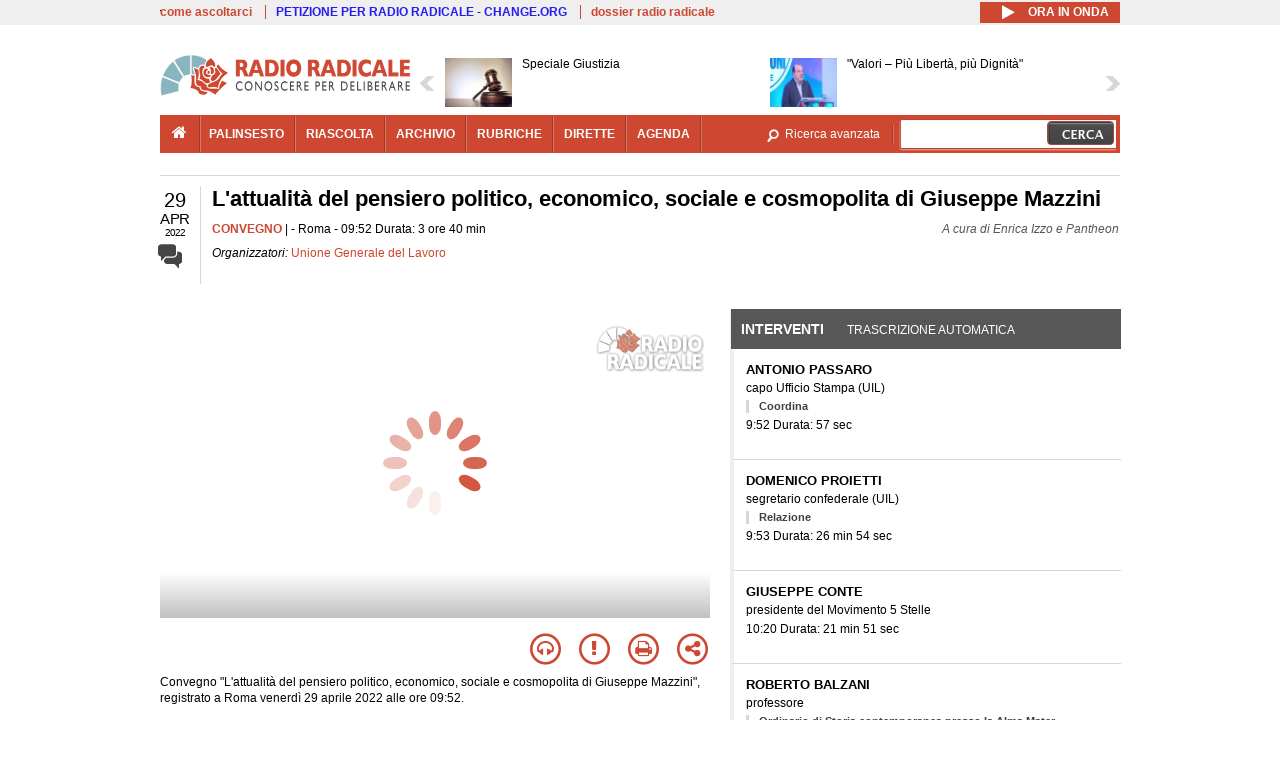

--- FILE ---
content_type: text/html; charset=utf-8
request_url: https://www.radioradicale.it/scheda/666877/lattualita-del-pensiero-politico-economico-sociale-e-cosmopolita-di-giuseppe-mazzini
body_size: 83847
content:
<!DOCTYPE html>
  <html class="no-js" lang="it" dir="ltr" prefix="content: http://purl.org/rss/1.0/modules/content/ dc: http://purl.org/dc/terms/ foaf: http://xmlns.com/foaf/0.1/ rdfs: http://www.w3.org/2000/01/rdf-schema# sioc: http://rdfs.org/sioc/ns# sioct: http://rdfs.org/sioc/types# skos: http://www.w3.org/2004/02/skos/core# xsd: http://www.w3.org/2001/XMLSchema#">
<head>
  <title>L'attualità del pensiero politico, economico, sociale e cosmopolita di Giuseppe Mazzini (29.04.2022)</title>
  <meta charset="utf-8" />
<meta name="og:video:height" content="306" />
<meta name="og:video:width" content="544" />
<meta name="og:video" content="https://video.radioradicale.it/store-43/_definst_/mp4:2022/04/MQ1159876.mp4/playlist.m3u8" />
<meta name="og:video:type" content="application/vnd.mpegurl" />
<meta name="og:ttl" content="10800" />
<link rel="image_src" href="https://www.radioradicale.it/photo400/0/1/3/8/6/01386905.jpg" /><link rel="shortcut icon" href="https://www.radioradicale.it/sites/www.radioradicale.it/files/favicon_0.ico" type="image/vnd.microsoft.icon" />
<link rel="profile" href="http://www.w3.org/1999/xhtml/vocab" />
<meta name="description" content="Convegno. Ascolta l&#039;audio registrato venerdì 29 aprile 2022 presso Roma. Organizzato da Unione Generale del Lavoro" />
<meta name="keywords" content="Unione Generale del Lavoro ASSOCIAZIONI, AUSTERITA&#039;, AUSTRIA, BILANCIO, BOMBARDIERI, CATTOLICESIMO, COSTITUZIONE, CULTURA, DEMOCRAZIA, DIFESA, DRAGHI, ECONOMIA, EMERGENZA, EPIDEMIE, ESTERI, EUROPA, FAMIGLIA, FEDERALISMO, FINANZIAMENTI, FRANCIA, GERMANIA, GOVERNO, GRAN BRETAGNA, GUERRA, IMPRENDITORI, IMPRESA, INDUSTRIA, INVESTIMENTI, ISTITUZIONI, ITALIA, LAVORO, LIBERALISMO, LICENZIAMENTO, MANCINI, MARX, MAZZINI, OVEST, PARLAMENTO, PARTITI, PCI, PIL, POLITICA, POLONIA, PREVENZIONE, REPUBBLICA, RICERCA, RISORGIMENTO, SALUTE, SANITA&#039;, SCIENZA, SICUREZZA, SINDACATO, SINISTRA, SOCIETA&#039;, SOLIDARIETA&#039;, STORIA, SVILUPPO, SVIZZERA, UCRAINA, UIL, UNIONE EUROPEA" />
<link rel="canonical" href="https://www.radioradicale.it/scheda/666877/lattualita-del-pensiero-politico-economico-sociale-e-cosmopolita-di-giuseppe-mazzini" />
<link rel="shortlink" href="https://www.radioradicale.it/scheda/666877" />
<meta property="fb:app_id" content="1473848402899654" />
<meta property="og:site_name" content="Radio Radicale" />
<meta property="og:type" content="article" />
<meta property="og:url" content="https://www.radioradicale.it/scheda/666877/lattualita-del-pensiero-politico-economico-sociale-e-cosmopolita-di-giuseppe-mazzini" />
<meta property="og:title" content="L&#039;attualità del pensiero politico, economico, sociale e cosmopolita di Giuseppe Mazzini" />
<meta property="og:description" content="Roma, 29/04/2022, organizzato da Unione Generale del Lavoro" />
<meta property="og:updated_time" content="2022-05-02T13:40:15+02:00" />
<meta property="og:image" content="https://www.radioradicale.it/photo400/0/1/3/8/6/01386905.jpg" />
<meta property="og:image:width" content="400" />
<meta property="og:image:height" content="225" />
<meta name="twitter:card" content="player" />
<meta name="twitter:creator" content="@radioradicale" />
<meta name="twitter:site" content="@radioradicale" />
<meta name="twitter:url" content="https://www.radioradicale.it/scheda/666877/lattualita-del-pensiero-politico-economico-sociale-e-cosmopolita-di-giuseppe-mazzini" />
<meta name="twitter:description" content="Convegno. Ascolta l&#039;audio registrato venerdì 29 aprile 2022 presso Roma. Organizzato da Unione Generale del Lavoro" />
<meta name="twitter:title" content="L&#039;attualità del pensiero politico, economico, sociale e cosmopolita di Giuseppe Mazzini" />
<meta name="twitter:image" content="https://www.radioradicale.it/photo400/0/1/3/8/6/01386905.jpg" />
<meta name="twitter:image:width" content="400" />
<meta name="twitter:image:height" content="225" />
<meta property="article:published_time" content="2022-04-29T09:52:50+02:00" />
<meta name="twitter:player" content="https://www.radioradicale.it/scheda/666877/lattualita-del-pensiero-politico-economico-sociale-e-cosmopolita-di-giuseppe-mazzini/iframe" />
<meta property="article:modified_time" content="2022-05-02T13:40:15+02:00" />
<meta name="twitter:player:width" content="544" />
<meta name="twitter:player:height" content="306" />
<meta name="dcterms.creator" content="Radio Radicale" />
<meta name="dcterms.title" content="L&#039;attualità del pensiero politico, economico, sociale e cosmopolita di Giuseppe Mazzini" />
<meta name="dcterms.date" content="2022-04-29T09:52+02:00" />
<meta name="dcterms.type" content="Text" />
<meta name="dcterms.format" content="text/html" />
<meta name="dcterms.language" content="it" />
  <link type="text/css" rel="stylesheet" href="https://www.radioradicale.it/sites/www.radioradicale.it/files/css/css_ygHU00cuv20ccA59rQ6THPz9UgQTHSV-efJp--9ewRs.css" media="all" />
<link type="text/css" rel="stylesheet" href="https://www.radioradicale.it/sites/www.radioradicale.it/files/css/css_RdHWo9iA2yj9ZMOXuSQnre_-c7NgWIbbjZWxSh0EqEg.css" media="all" />
<link type="text/css" rel="stylesheet" href="//cdn.jsdelivr.net/qtip2/2.2.0/jquery.qtip.min.css" media="all" />
<link type="text/css" rel="stylesheet" href="https://www.radioradicale.it/sites/www.radioradicale.it/files/css/css_a6A2EsZ0vChptmlru0zPh9MbdFtmCO_0dgJmsXPT2a0.css" media="all" />
<link type="text/css" rel="stylesheet" href="https://www.radioradicale.it/sites/all/modules/custom/barra_rossa/css/barra_rossa.css?t05fkf" media="all" />
<link type="text/css" rel="stylesheet" href="https://www.radioradicale.it/sites/www.radioradicale.it/files/css/css_jxLxSunne8dxdi-32-3XLZwi9xrL8crrB-qNkYnZsPo.css" media="all" />
<link type="text/css" rel="stylesheet" href="//fonts.googleapis.com/css?family=Give+You+Glory" media="all" />
<link type="text/css" rel="stylesheet" href="//fonts.googleapis.com/css?family=Quintessential" media="all" />
<link type="text/css" rel="stylesheet" href="https://www.radioradicale.it/sites/www.radioradicale.it/files/css/css_Nmuf8Xc00U7sUQSdNyWiU2k_4U5AbcOlPaGn7raaQOI.css" media="all" />
<link type="text/css" rel="stylesheet" href="https://www.radioradicale.it/sites/www.radioradicale.it/files/css/css_EtIHDO0mkLl75AHbOi_xEe-NDwdD3XGYjJO3nS7ovak.css" media="all" />
<link type="text/css" rel="stylesheet" href="https://www.radioradicale.it/sites/www.radioradicale.it/files/css/css_wJFXeg8d1C5ZJFw11S5f5qRDip2DpzQjtZruKIXRvps.css" media="all" />
<link type="text/css" rel="stylesheet" href="//maxcdn.bootstrapcdn.com/font-awesome/4.4.0/css/font-awesome.min.css" media="all" />
  <script src="https://www.radioradicale.it/sites/all/libraries/modernizr/modernizr.min.js?t05fkf"></script>
<script src="//ajax.googleapis.com/ajax/libs/jquery/2.2.4/jquery.min.js"></script>
<script>window.jQuery || document.write("<script src='/sites/all/modules/contrib/jquery_update/replace/jquery/2.2/jquery.min.js'>\x3C/script>")</script>
<script src="https://www.radioradicale.it/sites/www.radioradicale.it/files/js/js_9sGTPBGcOGZjLiSLGrYEnuUf8VdvLmL_DEZNNNbnHXk.js"></script>
<script src="https://www.radioradicale.it/sites/www.radioradicale.it/files/js/js_Y7esrAmgSdkfkAh5dRkbPmxXvIH0TuD5s-lok9Xnpa8.js"></script>
<script src="https://www.radioradicale.it/sites/www.radioradicale.it/files/js/js_gHk2gWJ_Qw_jU2qRiUmSl7d8oly1Cx7lQFrqcp3RXcI.js"></script>
<script src="https://www.radioradicale.it/sites/www.radioradicale.it/files/js/js_EeQ0NJYsQPRTAh0op489-uDh9vDL58poZ3rPUPd_3hQ.js"></script>
<script src="//cdn.jsdelivr.net/qtip2/2.2.0/jquery.qtip.min.js"></script>
<script src="https://www.radioradicale.it/sites/all/modules/custom/barra_rossa/js/barra_rossa.js?t05fkf"></script>
<script src="https://www.radioradicale.it/sites/www.radioradicale.it/files/js/js_E1Mq1QpZSEgkqLPy183JbfCPaSl-ahgndWT5biALT6k.js"></script>
<script src="https://www.googletagmanager.com/gtag/js?id=G-WR1BT67YHY"></script>
<script>window.dataLayer = window.dataLayer || [];function gtag(){dataLayer.push(arguments)};gtag("js", new Date());gtag("set", "developer_id.dMDhkMT", true);gtag("config", "G-WR1BT67YHY", {"groups":"default","anonymize_ip":true,"link_attribution":true,"allow_ad_personalization_signals":false});</script>
<script src="https://www.radioradicale.it/sites/www.radioradicale.it/files/js/js_nPS1IEu9z_v86oI8x5Y0jjgmiZkYxydhd-SJ2GWy6uM.js"></script>
<script src="https://www.radioradicale.it/sites/all/themes/radioradicale_2014/js/share/clipboard.min.js?t05fkf"></script>
<script src="https://www.radioradicale.it/sites/www.radioradicale.it/files/js/js_ypm0-ZLmQE0na96AUCN0p-q7svrJkQwK1JGCPTMuHfM.js"></script>
<script src="https://www.radioradicale.it/sites/www.radioradicale.it/files/js/js_Pfof0dzcr9XEFXLFHH9_iVhPxhjQBU_v3Z0RQvRq5oY.js"></script>
<script>jQuery.extend(Drupal.settings, {"basePath":"\/","pathPrefix":"","setHasJsCookie":0,"instances":"{\u0022default\u0022:{\u0022content\u0022:{\u0022text\u0022:\u0022\u0022},\u0022style\u0022:{\u0022tip\u0022:false,\u0022classes\u0022:\u0022\u0022},\u0022position\u0022:{\u0022at\u0022:\u0022bottom right\u0022,\u0022adjust\u0022:{\u0022method\u0022:\u0022\u0022},\u0022my\u0022:\u0022top left\u0022,\u0022viewport\u0022:false},\u0022show\u0022:{\u0022event\u0022:\u0022mouseenter \u0022},\u0022hide\u0022:{\u0022event\u0022:\u0022mouseleave \u0022}},\u0022inizia_tempo_share\u0022:{\u0022content\u0022:{\u0022text\u0022:\u0022\u0022},\u0022style\u0022:{\u0022tip\u0022:false,\u0022classes\u0022:\u0022qtip-dark qtip-shadow\u0022},\u0022position\u0022:{\u0022at\u0022:\u0022bottom right\u0022,\u0022adjust\u0022:{\u0022method\u0022:\u0022\u0022},\u0022my\u0022:\u0022top left\u0022,\u0022viewport\u0022:false},\u0022show\u0022:{\u0022event\u0022:\u0022mouseenter \u0022},\u0022hide\u0022:{\u0022event\u0022:\u0022mouseleave \u0022}}}","qtipDebug":"{\u0022leaveElement\u0022:1}","better_exposed_filters":{"views":{"news_contenuti_aggiunti":{"displays":{"inizio":{"filters":[]}}},"download_rapido":{"displays":{"block":{"filters":[]}}},"news_e_interviste":{"displays":{"rullo":{"filters":[]}}},"interventi_2016":{"displays":{"blocco_interventi":{"filters":[]}}},"chi_siamo":{"displays":{"block":{"filters":[]}}},"fai_notizia":{"displays":{"block":{"filters":[]}}},"altri_canali":{"displays":{"block":{"filters":[]}}},"registrazioni_consecutive_orizzontali":{"displays":{"block":{"filters":[]}}},"prima_foto":{"displays":{"block_7":{"filters":[]}}},"correlati_orizzontali_1":{"displays":{"block":{"filters":[]}}},"correlati_orizzontali_2":{"displays":{"block":{"filters":[]}}}}},"viewsSlideshow":{"news_e_interviste-rullo_1":{"methods":{"goToSlide":["viewsSlideshowPager","viewsSlideshowSlideCounter","viewsSlideshowCycle"],"nextSlide":["viewsSlideshowPager","viewsSlideshowSlideCounter","viewsSlideshowCycle"],"pause":["viewsSlideshowControls","viewsSlideshowCycle"],"play":["viewsSlideshowControls","viewsSlideshowCycle"],"previousSlide":["viewsSlideshowPager","viewsSlideshowSlideCounter","viewsSlideshowCycle"],"transitionBegin":["viewsSlideshowPager","viewsSlideshowSlideCounter"],"transitionEnd":[]},"paused":0}},"viewsSlideshowControls":{"news_e_interviste-rullo_1":{"top":{"type":"vsccControls"}}},"viewsSlideshowCycle":{"#views_slideshow_cycle_main_news_e_interviste-rullo_1":{"num_divs":31,"id_prefix":"#views_slideshow_cycle_main_","div_prefix":"#views_slideshow_cycle_div_","vss_id":"news_e_interviste-rullo_1","effect":"scrollHorz","transition_advanced":1,"timeout":7000,"speed":850,"delay":4000,"sync":1,"random":0,"pause":1,"pause_on_click":0,"play_on_hover":0,"action_advanced":1,"start_paused":0,"remember_slide":0,"remember_slide_days":1,"pause_in_middle":0,"pause_when_hidden":0,"pause_when_hidden_type":"full","amount_allowed_visible":"","nowrap":0,"pause_after_slideshow":0,"fixed_height":1,"items_per_slide":2,"wait_for_image_load":1,"wait_for_image_load_timeout":3000,"cleartype":0,"cleartypenobg":0,"advanced_options":"{}","advanced_options_choices":0,"advanced_options_entry":""}},"RRscheda":{"interventi":{"int4419142":{"file":0,"offset":8,"foto":"\/photo400\/0\/1\/3\/8\/6\/01386905.jpg"},"int4419143":{"file":0,"offset":65,"foto":"\/photo400\/0\/1\/3\/8\/6\/01386906.jpg"},"int4419144":{"file":0,"offset":1679,"foto":"\/photo400\/0\/1\/3\/8\/6\/01386907.jpg"},"int4419145":{"file":0,"offset":2990,"foto":"\/photo400\/0\/1\/3\/8\/6\/01386908.jpg"},"int4419146":{"file":0,"offset":3916,"foto":"\/photo400\/0\/1\/3\/8\/6\/01386909.jpg"},"int4419147":{"file":0,"offset":5062,"foto":"\/photo400\/0\/1\/3\/8\/6\/01386910.jpg"},"int4419148":{"file":0,"offset":6106,"foto":"\/photo400\/0\/1\/3\/8\/6\/01386911.jpg"},"int4419149":{"file":0,"offset":7312,"foto":"\/photo400\/0\/1\/3\/8\/6\/01386912.jpg"},"int4419150":{"file":0,"offset":8180,"foto":"\/photo400\/0\/1\/3\/8\/6\/01386913.jpg"},"int4419151":{"file":0,"offset":9158,"foto":"\/photo400\/0\/1\/3\/8\/6\/01386914.jpg"},"int4419152":{"file":0,"offset":9462,"foto":"\/photo400\/0\/1\/3\/8\/6\/01386915.jpg"},"int4419153":{"file":0,"offset":9935,"foto":"\/photo400\/0\/1\/3\/8\/6\/01386916.jpg"},"int4419154":{"file":0,"offset":10963,"foto":"\/photo400\/0\/1\/3\/8\/6\/01386917.jpg"},"int4419155":{"file":0,"offset":11214,"foto":"\/photo400\/0\/1\/3\/8\/6\/01386918.jpg"}},"registrazione":4419140,"intervento":null,"first_offset":"8","playlist":[{"audio":false,"sources":[{"src":"https:\/\/video.radioradicale.it\/store-43\/_definst_\/mp4:2022\/04\/MQ1159876.mp4\/playlist.m3u8","type":"application\/x-mpegurl"}],"subtitles":[{"src":"https:\/\/www.radioradicale.it\/trascrizioni\/1\/1\/5\/9\/8\/1159877.vtt","label":"Italiano","kind":"subtitles","srclang":"it"}],"title":"L\u0027attualit\u00e0 del pensiero politico, economico, sociale e cosmopolita di Giuseppe Mazzini"}],"vtt":["https:\/\/www.radioradicale.it\/trascrizioni\/1\/1\/5\/9\/8\/1159877.vtt"],"trascrizione":true,"heightpx":"306","widthpx":"544","player_logo":"https:\/\/www.radioradicale.it\/sites\/all\/modules\/custom\/rrplayer\/files\/watermark-300.png","canonical":"https:\/\/www.radioradicale.it\/scheda\/666877\/lattualita-del-pensiero-politico-economico-sociale-e-cosmopolita-di-giuseppe-mazzini","data":"29 Aprile 2022","foto":"https:\/\/www.radioradicale.it\/photo400\/0\/1\/3\/8\/6\/01386905.jpg","idregistrazione":"666877","luogo":"Roma","shortlink":"https:\/\/www.radioradicale.it\/scheda\/666877"},"eu_cookie_compliance":{"cookie_policy_version":"1.0.0","popup_enabled":1,"popup_agreed_enabled":0,"popup_hide_agreed":0,"popup_clicking_confirmation":0,"popup_scrolling_confirmation":0,"popup_html_info":"\u003Cdiv class=\u0022eu-cookie-compliance-banner eu-cookie-compliance-banner-info eu-cookie-compliance-banner--default\u0022\u003E\n  \u003Cdiv class=\u0022popup-content info\u0022\u003E\n        \u003Cdiv id=\u0022popup-text\u0022\u003E\n      \u003Cp\u003EQuesto Sito utilizza cookie di funzionalit\u00e0 e cookie analitici, nonch\u00e9 cookie di profilazione di terze parti. Se vuoi saperne di pi\u00f9 o negare il consenso a tutti o ad alcuni cookie, consulta la\u00a0\u003Ca class=\u0022cookie-link\u0022 href=\u0022\/pagine\/cookie-policy\u0022\u003ECookie Policy\u003C\/a\u003E. Chiudendo questo banner o accedendo a un qualunque elemento del Sito acconsenti all\u0027uso dei cookie.\u003C\/p\u003E              \u003Cbutton type=\u0022button\u0022 class=\u0022find-more-button eu-cookie-compliance-more-button\u0022\u003EInformazioni\u003C\/button\u003E\n          \u003C\/div\u003E\n    \n    \u003Cdiv id=\u0022popup-buttons\u0022 class=\u0022\u0022\u003E\n            \u003Cbutton type=\u0022button\u0022 class=\u0022agree-button eu-cookie-compliance-default-button\u0022\u003EAccetta\u003C\/button\u003E\n          \u003C\/div\u003E\n  \u003C\/div\u003E\n\u003C\/div\u003E","use_mobile_message":false,"mobile_popup_html_info":"\u003Cdiv class=\u0022eu-cookie-compliance-banner eu-cookie-compliance-banner-info eu-cookie-compliance-banner--default\u0022\u003E\n  \u003Cdiv class=\u0022popup-content info\u0022\u003E\n        \u003Cdiv id=\u0022popup-text\u0022\u003E\n                    \u003Cbutton type=\u0022button\u0022 class=\u0022find-more-button eu-cookie-compliance-more-button\u0022\u003EInformazioni\u003C\/button\u003E\n          \u003C\/div\u003E\n    \n    \u003Cdiv id=\u0022popup-buttons\u0022 class=\u0022\u0022\u003E\n            \u003Cbutton type=\u0022button\u0022 class=\u0022agree-button eu-cookie-compliance-default-button\u0022\u003EAccetta\u003C\/button\u003E\n          \u003C\/div\u003E\n  \u003C\/div\u003E\n\u003C\/div\u003E\n","mobile_breakpoint":"768","popup_html_agreed":"\u003Cdiv\u003E\n  \u003Cdiv class=\u0022popup-content agreed\u0022\u003E\n    \u003Cdiv id=\u0022popup-text\u0022\u003E\n      \u003Cp\u003EGrazie!\u003C\/p\u003E    \u003C\/div\u003E\n    \u003Cdiv id=\u0022popup-buttons\u0022\u003E\n      \u003Cbutton type=\u0022button\u0022 class=\u0022hide-popup-button eu-cookie-compliance-hide-button\u0022\u003ENascondi\u003C\/button\u003E\n              \u003Cbutton type=\u0022button\u0022 class=\u0022find-more-button eu-cookie-compliance-more-button-thank-you\u0022 \u003EInformati\u003C\/button\u003E\n          \u003C\/div\u003E\n  \u003C\/div\u003E\n\u003C\/div\u003E","popup_use_bare_css":false,"popup_height":"auto","popup_width":"99%","popup_delay":1000,"popup_link":"\/pagine\/cookie-policy","popup_link_new_window":0,"popup_position":null,"fixed_top_position":false,"popup_language":"it","store_consent":false,"better_support_for_screen_readers":0,"reload_page":0,"domain":"","domain_all_sites":null,"popup_eu_only_js":0,"cookie_lifetime":"100","cookie_session":false,"disagree_do_not_show_popup":0,"method":"default","allowed_cookies":"","withdraw_markup":"\u003Cbutton type=\u0022button\u0022 class=\u0022eu-cookie-withdraw-tab\u0022\u003EPrivacy settings\u003C\/button\u003E\n\u003Cdiv class=\u0022eu-cookie-withdraw-banner\u0022\u003E\n  \u003Cdiv class=\u0022popup-content info\u0022\u003E\n    \u003Cdiv id=\u0022popup-text\u0022\u003E\n      \u003Ch2\u003EWe use cookies on this site to enhance your user experience\u003C\/h2\u003E\u003Cp\u003EYou have given your consent for us to set cookies.\u003C\/p\u003E    \u003C\/div\u003E\n    \u003Cdiv id=\u0022popup-buttons\u0022\u003E\n      \u003Cbutton type=\u0022button\u0022 class=\u0022eu-cookie-withdraw-button\u0022\u003EWithdraw consent\u003C\/button\u003E\n    \u003C\/div\u003E\n  \u003C\/div\u003E\n\u003C\/div\u003E\n","withdraw_enabled":false,"withdraw_button_on_info_popup":false,"cookie_categories":[],"cookie_categories_details":[],"enable_save_preferences_button":true,"cookie_name":"","cookie_value_disagreed":"0","cookie_value_agreed_show_thank_you":"1","cookie_value_agreed":"2","containing_element":"body","automatic_cookies_removal":true,"close_button_action":"close_banner"},"googleanalytics":{"account":["G-WR1BT67YHY"],"trackOutbound":1,"trackMailto":1,"trackDownload":1,"trackDownloadExtensions":"7z|aac|arc|arj|asf|asx|avi|bin|csv|doc(x|m)?|dot(x|m)?|exe|flv|gif|gz|gzip|hqx|jar|jpe?g|js|mp(2|3|4|e?g)|mov(ie)?|msi|msp|pdf|phps|png|ppt(x|m)?|pot(x|m)?|pps(x|m)?|ppam|sld(x|m)?|thmx|qtm?|ra(m|r)?|sea|sit|tar|tgz|torrent|txt|wav|wma|wmv|wpd|xls(x|m|b)?|xlt(x|m)|xlam|xml|z|zip"},"RR":{"fb_app_id":"1473848402899654"},"live_audio_url":"https:\/\/live.radioradicale.it\/live.mp3","RRplayer":{"div_id":"playersito"},"image":{"url":"https:\/\/www.radioradicale.it\/photo400\/0\/1\/3\/8\/6\/01386905.jpg"},"quicktabs":{"qt_blocco_interventi":{"name":"blocco_interventi","tabs":[{"bid":"views_delta_87664a805c1e84a93a9afe91f2d174cd","hide_title":1},{"bid":"rrblocks_delta_box_trascrizione","hide_title":1}],"better_exposed_filters":{"views":{"news_e_interviste":{"displays":{"rullo":{"filters":[]}}}}}}},"fp":{"key":"$853677451452964","analytics":"G-WR1BT67YHY"}});</script>
</head>
<body class="html not-front not-logged-in page-node page-node- page-node-4419140 node-type-registrazione section-scheda">
  <a href="#main-content" class="element-invisible element-focusable">Salta al contenuto principale</a>
    <!-- Leaderboard: per i casi di particolare rilievo. -->
<div class='l-leaderboard'>
  </div>

<!-- Top bar: link di servizio e ad altri siti. -->
<div class='l-topbar'>
    <div class="l-region l-region--topbar">
    <div id="block-views-link-altri-siti-block" class="block block--views block--views-link-altri-siti-block block-first block-1">
  <div class="block__content">
                <div class="view view-link-altri-siti view-id-link_altri_siti view-display-id-block view-dom-id-44c181d761e04e4944539c6c73f03049">
        
  
  
      <div class="view-content">
      <div class="item-list"><ul>  <li>  
          <a href="https://www.radioradicale.it/pagine/come-ascoltarci">come ascoltarci</a>  </li>
  <li>  
          <a href="http://chng.it/5nJ6GQ8Rnd" target="_blank" class="link-blu">PETIZIONE PER RADIO RADICALE - CHANGE.ORG</a>  </li>
  <li>  
          <a href="https://www.radioradicale.it/pagine/storia">dossier radio radicale</a>  </li>
</ul></div>    </div>
  
  
  
  
  
  
</div>  </div>
</div>
<div id="block-rrblocks-bottone-player-audio-live" class="block block--rrblocks block--rrblocks-bottone-player-audio-live block-first block-1">
  <div class="block__content">
                <div class="playermp3"><div id="btn-live-player"></div></div><div id="player_control" class="btn-live"><i id="playmp3" class="fa fa-play fa-lg"></i> <i id="buffermp3" class="fa fa-spinner fa-pulse fa-lg"></i> <i id="pausemp3" class="fa fa-pause fa-lg"></i> <span>ora in onda</span></div>  </div>
</div>
  </div>
</div>

<div class="l-page has-no-sidebars">
  <header class="l-header" role="banner">
    <div class="l-branding">
              <a href="/" title="Home" rel="home" class="site-logo"><img src="https://www.radioradicale.it/sites/www.radioradicale.it/files/testata-radio-radicale-500-tiny.png" alt="Home" /></a>
      
      
          </div>

      <div class="l-region l-region--navigation">
    <div id="block-views-news-e-interviste-rullo" class="block block--views block--views-news-e-interviste-rullo block-first block-1 block-last">
  <div class="block__content">
                <script src="https://www.radioradicale.it/sites/all/modules/contrib/vscc/js/vscc.js?t05fkf"></script>
<style>
  .vscc-disabled {display: none;}
  .banner {float:right !important;margin-right:0 !important;}
  #block-views-news-e-interviste-rullo .vscc-controls img {height:auto;}
  .view-news-e-interviste {position:relative;padding:0 25px 0 25px;}
  .view-news-e-interviste .vscc_controls_next {position:absolute;top:18px;right:0;}
  #block-views-news-e-interviste-rullo .vscc_controls_next img {margin-right:0;}
  .view-news-e-interviste .vscc_controls_previous {position:absolute;top:18px;left:0;}
  #block-views-news-e-interviste-rullo .views-slideshow-cycle-main-frame-row-item {width:320px;}
  #block-views-news-e-interviste-rullo .views-slideshow-cycle-main-frame-row-item.views-row-even {margin-right:0}
  #block-views-news-e-interviste-rullo .views-slideshow-cycle-main-frame-row-item.views-row-0 {margin-right:0;width:325px}
  #block-views-news-e-interviste-rullo .field--name-field-img-sommario img {margin-right:0;}
</style>

<div class="view view-news-e-interviste view-id-news_e_interviste view-display-id-rullo view-dom-id-280b8e3bf7adf0aadf222f895fdc3629">
        
  
  
      <div class="view-content">
      
  <div class="skin-default">
          <div class="views-slideshow-controls-top clearfix">
        
<div id="vscc_controls_news_e_interviste-rullo_1" class="vscc-controls vscc_controls">
      <span id="vscc_controls_previous_news_e_interviste-rullo_1" class="vscc_controls_previous"><a href="#!slide"><img typeof="foaf:Image" src="https://www.radioradicale.it/sites/all/themes/radioradicale_2014/images/news_arrows/sx.png" alt="previous" title="previous" /></a></span>  
  
      <span id="vscc_controls_next_news_e_interviste-rullo_1" class="vscc_controls_next"><a href="#!slide"><img typeof="foaf:Image" src="https://www.radioradicale.it/sites/all/themes/radioradicale_2014/images/news_arrows/dx.png" alt="next" title="next" /></a></span>  </div>
      </div>
    
    <div id="views_slideshow_cycle_main_news_e_interviste-rullo_1" class="views_slideshow_cycle_main views_slideshow_main"><div id="views_slideshow_cycle_teaser_section_news_e_interviste-rullo_1" class="views-slideshow-cycle-main-frame views_slideshow_cycle_teaser_section">
  <div id="views_slideshow_cycle_div_news_e_interviste-rullo_1_0" class="views-slideshow-cycle-main-frame-row views_slideshow_cycle_slide views_slideshow_slide views-row-1 views-row-first views-row-odd" >
  <div class="views-slideshow-cycle-main-frame-row-item views-row views-row-0 views-row-odd views-row-first">
  <a href="/scheda/779964/speciale-giustizia" title="Speciale Giustizia">
  <div class="field field--name-field-immagine-locale field--type-image field--label-hidden"><div class="field__items"><div class="field__item even"><img typeof="foaf:Image" src="https://www.radioradicale.it/sites/www.radioradicale.it/files/styles/rrfoto_140/public/immagini_locali/rubriche/2018/04/24/copertina_speciale_giustizia_small.png?itok=hyBgcqcp" alt="" /></div></div></div></a>
<a href="/scheda/779964/speciale-giustizia" title="Speciale Giustizia">
	<div class="field field--name-field-titolo field--type-text-long field--label-hidden"><div class="field__items"><div class="field__item even">Speciale Giustizia</div></div></div></a>
</div>
<div class="views-slideshow-cycle-main-frame-row-item views-row views-row-1 views-row-even views-row-first">
  <a href="/scheda/779646/valori-piu-liberta-piu-dignita" title="&quot;Valori – Più Libertà, più Dignità&quot;">
  <img typeof="foaf:Image" src="https://www.radioradicale.it/photo140/0/1/7/4/5/01745362.jpg" width="140" height="105" alt="" /></a>
<a href="/scheda/779646/valori-piu-liberta-piu-dignita" title="&quot;Valori – Più Libertà, più Dignità&quot;">
	<div class="field field--name-field-titolo field--type-text-long field--label-hidden"><div class="field__items"><div class="field__item even">&quot;Valori – Più Libertà, più Dignità&quot;</div></div></div></a>
</div>
</div>
<div id="views_slideshow_cycle_div_news_e_interviste-rullo_1_1" class="views-slideshow-cycle-main-frame-row views_slideshow_cycle_slide views_slideshow_slide views-row-2 views_slideshow_cycle_hidden views-row-even" >
  <div class="views-slideshow-cycle-main-frame-row-item views-row views-row-0 views-row-odd views-row-last">
  <a href="/scheda/779841/africa-tra-immigrazione-e-sviluppo-prospettive-del-piano-mattei" title="Africa tra immigrazione e sviluppo. Prospettive del Piano Mattei">
  <img typeof="foaf:Image" src="https://www.radioradicale.it/photo140/0/1/7/4/5/01745385.jpg" width="140" height="105" alt="" /></a>
<a href="/scheda/779841/africa-tra-immigrazione-e-sviluppo-prospettive-del-piano-mattei" title="Africa tra immigrazione e sviluppo. Prospettive del Piano Mattei">
	<div class="field field--name-field-titolo field--type-text-long field--label-hidden"><div class="field__items"><div class="field__item even">Africa tra immigrazione e sviluppo. Prospettive del Piano Mattei</div></div></div></a>
</div>
<div class="views-slideshow-cycle-main-frame-row-item views-row views-row-1 views-row-even views-row-last">
  <a href="/scheda/779944/eccellenze-afrodiscendenti-marilena-delli-umuhoza-intervista-adama-sanneh-fondatore-di" title="Eccellenze Afrodiscendenti - Marilena Delli Umuhoza intervista Adama Sanneh, fondatore di Moleskine Foundation">
  <img typeof="foaf:Image" src="https://www.radioradicale.it/sites/all/modules/custom/rrfoto/images/audio-140.png" width="140" height="105" alt="" /></a>
<a href="/scheda/779944/eccellenze-afrodiscendenti-marilena-delli-umuhoza-intervista-adama-sanneh-fondatore-di" title="Eccellenze Afrodiscendenti - Marilena Delli Umuhoza intervista Adama Sanneh, fondatore di Moleskine Foundation">
	<div class="field field--name-field-titolo field--type-text-long field--label-hidden"><div class="field__items"><div class="field__item even">Eccellenze Afrodiscendenti - Marilena Delli Umuhoza intervista Adama Sanneh, fondatore di Moleskine Foundation</div></div></div></a>
</div>
</div>
<div id="views_slideshow_cycle_div_news_e_interviste-rullo_1_2" class="views-slideshow-cycle-main-frame-row views_slideshow_cycle_slide views_slideshow_slide views-row-3 views_slideshow_cycle_hidden views-row-odd" >
  <div class="views-slideshow-cycle-main-frame-row-item views-row views-row-0 views-row-odd">
  <a href="/scheda/779918/rassegna-stampa-giustizia" title="Rassegna stampa giustizia">
  <div class="field field--name-field-immagine-locale field--type-image field--label-hidden"><div class="field__items"><div class="field__item even"><img typeof="foaf:Image" src="https://www.radioradicale.it/sites/www.radioradicale.it/files/styles/rrfoto_140/public/immagini_locali/rubriche/2019/10/14/copertina_rassegna_stampa_sulla_giustizia_locale.jpg?itok=wruBHdRv" alt="" /></div></div></div></a>
<a href="/scheda/779918/rassegna-stampa-giustizia" title="Rassegna stampa giustizia">
	<div class="field field--name-field-titolo field--type-text-long field--label-hidden"><div class="field__items"><div class="field__item even">Rassegna stampa giustizia</div></div></div></a>
</div>
<div class="views-slideshow-cycle-main-frame-row-item views-row views-row-1 views-row-even">
  <a href="/scheda/779942/la-salute-del-maga-donald-trump-dica-33-intervista-al-senatore-gian-giacomo-migone" title="La salute del MAGA: Donald Trump dica 33, intervista al senatore Gian Giacomo Migone">
  <img typeof="foaf:Image" src="https://www.radioradicale.it/photo140/0/1/7/4/5/01745235.jpg" width="140" height="105" alt="" /></a>
<a href="/scheda/779942/la-salute-del-maga-donald-trump-dica-33-intervista-al-senatore-gian-giacomo-migone" title="La salute del MAGA: Donald Trump dica 33, intervista al senatore Gian Giacomo Migone">
	<div class="field field--name-field-titolo field--type-text-long field--label-hidden"><div class="field__items"><div class="field__item even">La salute del MAGA: Donald Trump dica 33, intervista al senatore Gian Giacomo Migone</div></div></div></a>
</div>
</div>
<div id="views_slideshow_cycle_div_news_e_interviste-rullo_1_3" class="views-slideshow-cycle-main-frame-row views_slideshow_cycle_slide views_slideshow_slide views-row-4 views_slideshow_cycle_hidden views-row-even" >
  <div class="views-slideshow-cycle-main-frame-row-item views-row views-row-0 views-row-odd">
  <a href="/scheda/779739/da-norimberga-ai-giorni-nostri-il-lungo-cammino-della-giustizia-penale-internazionale" title="Da Norimberga ai giorni nostri. Il lungo cammino della giustizia penale internazionale">
  <img typeof="foaf:Image" src="https://www.radioradicale.it/photo140/0/1/7/4/5/01745353.jpg" width="140" height="105" alt="" /></a>
<a href="/scheda/779739/da-norimberga-ai-giorni-nostri-il-lungo-cammino-della-giustizia-penale-internazionale" title="Da Norimberga ai giorni nostri. Il lungo cammino della giustizia penale internazionale">
	<div class="field field--name-field-titolo field--type-text-long field--label-hidden"><div class="field__items"><div class="field__item even">Da Norimberga ai giorni nostri. Il lungo cammino della giustizia penale internazionale</div></div></div></a>
</div>
<div class="views-slideshow-cycle-main-frame-row-item views-row views-row-1 views-row-even">
  <a href="/scheda/779747/governare-la-transizione-ecologica-scienza-economia-e-diritto" title="Governare la transizione ecologica: scienza, economia e diritto">
  <img typeof="foaf:Image" src="https://www.radioradicale.it/photo140/0/1/7/4/5/01745321.jpg" width="140" height="105" alt="" /></a>
<a href="/scheda/779747/governare-la-transizione-ecologica-scienza-economia-e-diritto" title="Governare la transizione ecologica: scienza, economia e diritto">
	<div class="field field--name-field-titolo field--type-text-long field--label-hidden"><div class="field__items"><div class="field__item even">Governare la transizione ecologica: scienza, economia e diritto</div></div></div></a>
</div>
</div>
<div id="views_slideshow_cycle_div_news_e_interviste-rullo_1_4" class="views-slideshow-cycle-main-frame-row views_slideshow_cycle_slide views_slideshow_slide views-row-5 views_slideshow_cycle_hidden views-row-odd" >
  <div class="views-slideshow-cycle-main-frame-row-item views-row views-row-0 views-row-odd">
  <a href="/scheda/779934/io-voto-si-intervista-al-prof-antonio-fuccillo-sul-referendum-sulla-separazione-delle" title="Io voto &quot;SI&#039;&quot;: intervista al prof. Antonio Fuccillo sul referendum sulla separazione delle carriere">
  <img typeof="foaf:Image" src="https://www.radioradicale.it/photo140/0/1/7/4/5/01745207.jpg" width="140" height="105" alt="" /></a>
<a href="/scheda/779934/io-voto-si-intervista-al-prof-antonio-fuccillo-sul-referendum-sulla-separazione-delle" title="Io voto &quot;SI&#039;&quot;: intervista al prof. Antonio Fuccillo sul referendum sulla separazione delle carriere">
	<div class="field field--name-field-titolo field--type-text-long field--label-hidden"><div class="field__items"><div class="field__item even">Io voto &quot;SI&#039;&quot;: intervista al prof. Antonio Fuccillo sul referendum sulla separazione delle carriere</div></div></div></a>
</div>
<div class="views-slideshow-cycle-main-frame-row-item views-row views-row-1 views-row-even">
  <a href="/scheda/779933/rutte-trump-e-il-futuro-della-nato-intervista-a-lorenzo-cesa" title="Rutte, Trump e il futuro della Nato: intervista a Lorenzo Cesa">
  <img typeof="foaf:Image" src="https://www.radioradicale.it/photo140/0/1/7/4/5/01745208.jpg" width="140" height="105" alt="" /></a>
<a href="/scheda/779933/rutte-trump-e-il-futuro-della-nato-intervista-a-lorenzo-cesa" title="Rutte, Trump e il futuro della Nato: intervista a Lorenzo Cesa">
	<div class="field field--name-field-titolo field--type-text-long field--label-hidden"><div class="field__items"><div class="field__item even">Rutte, Trump e il futuro della Nato: intervista a Lorenzo Cesa</div></div></div></a>
</div>
</div>
<div id="views_slideshow_cycle_div_news_e_interviste-rullo_1_5" class="views-slideshow-cycle-main-frame-row views_slideshow_cycle_slide views_slideshow_slide views-row-6 views_slideshow_cycle_hidden views-row-even" >
  <div class="views-slideshow-cycle-main-frame-row-item views-row views-row-0 views-row-odd">
  <a href="/scheda/779929/la-pdl-cesa-sulle-cure-palliative-intervista-a-luciano-ciocchetti" title="La pdl Cesa sulle cure palliative: intervista a Luciano Ciocchetti">
  <img typeof="foaf:Image" src="https://www.radioradicale.it/photo140/0/1/7/4/5/01745201.jpg" width="140" height="105" alt="" /></a>
<a href="/scheda/779929/la-pdl-cesa-sulle-cure-palliative-intervista-a-luciano-ciocchetti" title="La pdl Cesa sulle cure palliative: intervista a Luciano Ciocchetti">
	<div class="field field--name-field-titolo field--type-text-long field--label-hidden"><div class="field__items"><div class="field__item even">La pdl Cesa sulle cure palliative: intervista a Luciano Ciocchetti</div></div></div></a>
</div>
<div class="views-slideshow-cycle-main-frame-row-item views-row views-row-1 views-row-even">
  <a href="/scheda/779928/la-pdl-cesa-sulle-cure-palliative-intervista-a-paola-binetti" title="La Pdl Cesa sulle cure palliative: intervista a Paola Binetti">
  <img typeof="foaf:Image" src="https://www.radioradicale.it/photo140/0/1/7/4/5/01745202.jpg" width="140" height="105" alt="" /></a>
<a href="/scheda/779928/la-pdl-cesa-sulle-cure-palliative-intervista-a-paola-binetti" title="La Pdl Cesa sulle cure palliative: intervista a Paola Binetti">
	<div class="field field--name-field-titolo field--type-text-long field--label-hidden"><div class="field__items"><div class="field__item even">La Pdl Cesa sulle cure palliative: intervista a Paola Binetti</div></div></div></a>
</div>
</div>
<div id="views_slideshow_cycle_div_news_e_interviste-rullo_1_6" class="views-slideshow-cycle-main-frame-row views_slideshow_cycle_slide views_slideshow_slide views-row-7 views_slideshow_cycle_hidden views-row-odd" >
  <div class="views-slideshow-cycle-main-frame-row-item views-row views-row-0 views-row-odd">
  <a href="/scheda/779927/agostino-greggi-malcom-x-e-i-kennedy-intervista-al-prof-luigi-ciaurro" title="Agostino Greggi, Malcom X e i Kennedy: intervista al prof. Luigi Ciaurro">
  <img typeof="foaf:Image" src="https://www.radioradicale.it/photo140/0/1/7/4/5/01745184.jpg" width="140" height="105" alt="" /></a>
<a href="/scheda/779927/agostino-greggi-malcom-x-e-i-kennedy-intervista-al-prof-luigi-ciaurro" title="Agostino Greggi, Malcom X e i Kennedy: intervista al prof. Luigi Ciaurro">
	<div class="field field--name-field-titolo field--type-text-long field--label-hidden"><div class="field__items"><div class="field__item even">Agostino Greggi, Malcom X e i Kennedy: intervista al prof. Luigi Ciaurro</div></div></div></a>
</div>
<div class="views-slideshow-cycle-main-frame-row-item views-row views-row-1 views-row-even">
  <a href="/scheda/779924/a-proposito-di-shalom" title="A proposito di Shalom">
  <img typeof="foaf:Image" src="https://www.radioradicale.it/photo140/0/1/7/4/5/01745183.jpg" width="140" height="105" alt="" /></a>
<a href="/scheda/779924/a-proposito-di-shalom" title="A proposito di Shalom">
	<div class="field field--name-field-titolo field--type-text-long field--label-hidden"><div class="field__items"><div class="field__item even">A proposito di Shalom</div></div></div></a>
</div>
</div>
<div id="views_slideshow_cycle_div_news_e_interviste-rullo_1_7" class="views-slideshow-cycle-main-frame-row views_slideshow_cycle_slide views_slideshow_slide views-row-8 views_slideshow_cycle_hidden views-row-even" >
  <div class="views-slideshow-cycle-main-frame-row-item views-row views-row-0 views-row-odd">
  <a href="/scheda/779922/rivoluzione-in-corso" title="Rivoluzione in corso">
  <img typeof="foaf:Image" src="https://www.radioradicale.it/photo140/0/1/7/4/5/01745169.jpg" width="140" height="105" alt="" /></a>
<a href="/scheda/779922/rivoluzione-in-corso" title="Rivoluzione in corso">
	<div class="field field--name-field-titolo field--type-text-long field--label-hidden"><div class="field__items"><div class="field__item even">Rivoluzione in corso</div></div></div></a>
</div>
<div class="views-slideshow-cycle-main-frame-row-item views-row views-row-1 views-row-even">
  <a href="/scheda/779893/gaza-giornalisti-e-sanitari-vittime-collaterali-o-categorie-colpite-in-modo" title="Gaza: giornalisti e sanitari vittime &quot;collaterali&quot; o categorie colpite in modo sproporzionato? La parola ai dati">
  <img typeof="foaf:Image" src="https://www.radioradicale.it/photo140/0/1/7/4/5/01745203.jpg" width="140" height="105" alt="" /></a>
<a href="/scheda/779893/gaza-giornalisti-e-sanitari-vittime-collaterali-o-categorie-colpite-in-modo" title="Gaza: giornalisti e sanitari vittime &quot;collaterali&quot; o categorie colpite in modo sproporzionato? La parola ai dati">
	<div class="field field--name-field-titolo field--type-text-long field--label-hidden"><div class="field__items"><div class="field__item even">Gaza: giornalisti e sanitari vittime &quot;collaterali&quot; o categorie colpite in modo sproporzionato? La parola ai dati</div></div></div></a>
</div>
</div>
<div id="views_slideshow_cycle_div_news_e_interviste-rullo_1_8" class="views-slideshow-cycle-main-frame-row views_slideshow_cycle_slide views_slideshow_slide views-row-9 views_slideshow_cycle_hidden views-row-odd" >
  <div class="views-slideshow-cycle-main-frame-row-item views-row views-row-0 views-row-odd">
  <a href="/scheda/779916/dieci-minuti-con-cesare-damiano" title="Dieci minuti con Cesare Damiano">
  <img typeof="foaf:Image" src="https://www.radioradicale.it/sites/all/modules/custom/rrfoto/images/audio-140.png" width="140" height="105" alt="" /></a>
<a href="/scheda/779916/dieci-minuti-con-cesare-damiano" title="Dieci minuti con Cesare Damiano">
	<div class="field field--name-field-titolo field--type-text-long field--label-hidden"><div class="field__items"><div class="field__item even">Dieci minuti con Cesare Damiano</div></div></div></a>
</div>
<div class="views-slideshow-cycle-main-frame-row-item views-row views-row-1 views-row-even">
  <a href="/scheda/779497/contro-la-propaganda-e-le-fake-sulla-riforma-della-giustizia" title="Contro la propaganda e le fake sulla riforma della giustizia">
  <img typeof="foaf:Image" src="https://www.radioradicale.it/photo140/0/1/7/4/5/01745211.jpg" width="140" height="105" alt="" /></a>
<a href="/scheda/779497/contro-la-propaganda-e-le-fake-sulla-riforma-della-giustizia" title="Contro la propaganda e le fake sulla riforma della giustizia">
	<div class="field field--name-field-titolo field--type-text-long field--label-hidden"><div class="field__items"><div class="field__item even">Contro la propaganda e le fake sulla riforma della giustizia</div></div></div></a>
</div>
</div>
<div id="views_slideshow_cycle_div_news_e_interviste-rullo_1_9" class="views-slideshow-cycle-main-frame-row views_slideshow_cycle_slide views_slideshow_slide views-row-10 views_slideshow_cycle_hidden views-row-even" >
  <div class="views-slideshow-cycle-main-frame-row-item views-row views-row-0 views-row-odd">
  <a href="/scheda/779912/il-gioco-dei-pacchi-extra-ue-intervista-ad-andrea-casu" title="Il gioco dei pacchi extra-Ue, intervista ad Andrea Casu">
  <img typeof="foaf:Image" src="https://www.radioradicale.it/photo140/0/1/7/4/5/01745091.jpg" width="140" height="105" alt="" /></a>
<a href="/scheda/779912/il-gioco-dei-pacchi-extra-ue-intervista-ad-andrea-casu" title="Il gioco dei pacchi extra-Ue, intervista ad Andrea Casu">
	<div class="field field--name-field-titolo field--type-text-long field--label-hidden"><div class="field__items"><div class="field__item even">Il gioco dei pacchi extra-Ue, intervista ad Andrea Casu</div></div></div></a>
</div>
<div class="views-slideshow-cycle-main-frame-row-item views-row views-row-1 views-row-even">
  <a href="/scheda/776292/processo-a-piero-amara-e-vincenzo-armanna-per-calunnia-parte-offesa-filippo-paradiso" title="Processo a Piero Amara e Vincenzo Armanna per calunnia (parte offesa Filippo Paradiso)">
  <img typeof="foaf:Image" src="https://www.radioradicale.it/sites/all/modules/custom/rrfoto/images/audio-140.png" width="140" height="105" alt="" /></a>
<a href="/scheda/776292/processo-a-piero-amara-e-vincenzo-armanna-per-calunnia-parte-offesa-filippo-paradiso" title="Processo a Piero Amara e Vincenzo Armanna per calunnia (parte offesa Filippo Paradiso)">
	<div class="field field--name-field-titolo field--type-text-long field--label-hidden"><div class="field__items"><div class="field__item even">Processo a Piero Amara e Vincenzo Armanna per calunnia (parte offesa Filippo Paradiso)</div></div></div></a>
</div>
</div>
<div id="views_slideshow_cycle_div_news_e_interviste-rullo_1_10" class="views-slideshow-cycle-main-frame-row views_slideshow_cycle_slide views_slideshow_slide views-row-11 views_slideshow_cycle_hidden views-row-odd" >
  <div class="views-slideshow-cycle-main-frame-row-item views-row views-row-0 views-row-odd">
  <a href="/scheda/779904/albania-italianofona" title="Albania italianofona">
  <img typeof="foaf:Image" src="https://www.radioradicale.it/photo140/0/1/7/4/5/01745090.jpg" width="140" height="105" alt="" /></a>
<a href="/scheda/779904/albania-italianofona" title="Albania italianofona">
	<div class="field field--name-field-titolo field--type-text-long field--label-hidden"><div class="field__items"><div class="field__item even">Albania italianofona</div></div></div></a>
</div>
<div class="views-slideshow-cycle-main-frame-row-item views-row views-row-1 views-row-even">
  <a href="/scheda/779743/processo-per-i-presunti-maltrattamenti-commessi-al-centro-di-permanenza-per-il" title="Processo per i presunti maltrattamenti commessi al Centro di Permanenza per il Rimpatrio (CPR) di Palazzo San Gervasio (PZ)">
  <img typeof="foaf:Image" src="https://www.radioradicale.it/sites/all/modules/custom/rrfoto/images/audio-140.png" width="140" height="105" alt="" /></a>
<a href="/scheda/779743/processo-per-i-presunti-maltrattamenti-commessi-al-centro-di-permanenza-per-il" title="Processo per i presunti maltrattamenti commessi al Centro di Permanenza per il Rimpatrio (CPR) di Palazzo San Gervasio (PZ)">
	<div class="field field--name-field-titolo field--type-text-long field--label-hidden"><div class="field__items"><div class="field__item even">Processo per i presunti maltrattamenti commessi al Centro di Permanenza per il Rimpatrio (CPR) di Palazzo San Gervasio (PZ)</div></div></div></a>
</div>
</div>
<div id="views_slideshow_cycle_div_news_e_interviste-rullo_1_11" class="views-slideshow-cycle-main-frame-row views_slideshow_cycle_slide views_slideshow_slide views-row-12 views_slideshow_cycle_hidden views-row-even" >
  <div class="views-slideshow-cycle-main-frame-row-item views-row views-row-0 views-row-odd">
  <a href="/scheda/779806/processo-operazione-propaggine" title="Processo Operazione Propaggine">
  <img typeof="foaf:Image" src="https://www.radioradicale.it/sites/all/modules/custom/rrfoto/images/audio-140.png" width="140" height="105" alt="" /></a>
<a href="/scheda/779806/processo-operazione-propaggine" title="Processo Operazione Propaggine">
	<div class="field field--name-field-titolo field--type-text-long field--label-hidden"><div class="field__items"><div class="field__item even">Processo Operazione Propaggine</div></div></div></a>
</div>
<div class="views-slideshow-cycle-main-frame-row-item views-row views-row-1 views-row-even">
  <a href="/scheda/779965/il-ministro-degli-esteri-turco-a-davos-la-turchia-si-unisce-al-gaza-board-of-peace-gli" title="Il ministro degli Esteri turco a Davos; la Turchia si unisce al Gaza Board of Peace. Gli ultimi sviluppi in Siria. Collegamento con Mariano Giustino">
  <img typeof="foaf:Image" src="https://www.radioradicale.it/sites/all/modules/custom/rrfoto/images/audio-140.png" width="140" height="105" alt="" /></a>
<a href="/scheda/779965/il-ministro-degli-esteri-turco-a-davos-la-turchia-si-unisce-al-gaza-board-of-peace-gli" title="Il ministro degli Esteri turco a Davos; la Turchia si unisce al Gaza Board of Peace. Gli ultimi sviluppi in Siria. Collegamento con Mariano Giustino">
	<div class="field field--name-field-titolo field--type-text-long field--label-hidden"><div class="field__items"><div class="field__item even">Il ministro degli Esteri turco a Davos; la Turchia si unisce al Gaza Board of Peace. Gli ultimi sviluppi in Siria. Collegamento con Mariano Giustino</div></div></div></a>
</div>
</div>
<div id="views_slideshow_cycle_div_news_e_interviste-rullo_1_12" class="views-slideshow-cycle-main-frame-row views_slideshow_cycle_slide views_slideshow_slide views-row-13 views_slideshow_cycle_hidden views-row-odd" >
  <div class="views-slideshow-cycle-main-frame-row-item views-row views-row-0 views-row-odd">
  <a href="/scheda/779913/collegamento-da-bruxelles-con-david-carretta" title="Collegamento da Bruxelles con David Carretta">
  <img typeof="foaf:Image" src="https://www.radioradicale.it/sites/all/modules/custom/rrfoto/images/audio-140.png" width="140" height="105" alt="" /></a>
<a href="/scheda/779913/collegamento-da-bruxelles-con-david-carretta" title="Collegamento da Bruxelles con David Carretta">
	<div class="field field--name-field-titolo field--type-text-long field--label-hidden"><div class="field__items"><div class="field__item even">Collegamento da Bruxelles con David Carretta</div></div></div></a>
</div>
<div class="views-slideshow-cycle-main-frame-row-item views-row views-row-1 views-row-even">
  <a href="/scheda/779902/notiziario-del-mattino" title="Notiziario del mattino">
  <div class="field field--name-field-immagine-locale field--type-image field--label-hidden"><div class="field__items"><div class="field__item even"><img typeof="foaf:Image" src="https://www.radioradicale.it/sites/www.radioradicale.it/files/styles/rrfoto_140/public/immagini_locali/rubriche/2015/02/23/copertina_notiziario_del_mattino.png?itok=DWcBbhw3" alt="" /></div></div></div></a>
<a href="/scheda/779902/notiziario-del-mattino" title="Notiziario del mattino">
	<div class="field field--name-field-titolo field--type-text-long field--label-hidden"><div class="field__items"><div class="field__item even">Notiziario del mattino</div></div></div></a>
</div>
</div>
<div id="views_slideshow_cycle_div_news_e_interviste-rullo_1_13" class="views-slideshow-cycle-main-frame-row views_slideshow_cycle_slide views_slideshow_slide views-row-14 views_slideshow_cycle_hidden views-row-even" >
  <div class="views-slideshow-cycle-main-frame-row-item views-row views-row-0 views-row-odd">
  <a href="/scheda/779901/stampa-e-regime" title="Stampa e regime">
  <div class="field field--name-field-immagine-locale field--type-image field--label-hidden"><div class="field__items"><div class="field__item even"><img typeof="foaf:Image" src="https://www.radioradicale.it/sites/www.radioradicale.it/files/styles/rrfoto_140/public/immagini_locali/rubriche/2018/02/02/copertina-stampa-e-regime-new-locale_0.png?itok=TAmmJn-P" alt="" /></div></div></div></a>
<a href="/scheda/779901/stampa-e-regime" title="Stampa e regime">
	<div class="field field--name-field-titolo field--type-text-long field--label-hidden"><div class="field__items"><div class="field__item even">Stampa e regime</div></div></div></a>
</div>
<div class="views-slideshow-cycle-main-frame-row-item views-row views-row-1 views-row-even">
  <a href="/scheda/779595/critica-e-militanti" title="Critica e militanti">
  <div class="field field--name-field-immagine-locale field--type-image field--label-hidden"><div class="field__items"><div class="field__item even"><img typeof="foaf:Image" src="https://www.radioradicale.it/sites/www.radioradicale.it/files/styles/rrfoto_140/public/immagini_locali/rubriche/2019/02/15/copertina-critica-e-militanti-locale_0.jpg?itok=KdqnMawx" alt="" /></div></div></div></a>
<a href="/scheda/779595/critica-e-militanti" title="Critica e militanti">
	<div class="field field--name-field-titolo field--type-text-long field--label-hidden"><div class="field__items"><div class="field__item even">Critica e militanti</div></div></div></a>
</div>
</div>
<div id="views_slideshow_cycle_div_news_e_interviste-rullo_1_14" class="views-slideshow-cycle-main-frame-row views_slideshow_cycle_slide views_slideshow_slide views-row-15 views_slideshow_cycle_hidden views-row-odd" >
  <div class="views-slideshow-cycle-main-frame-row-item views-row views-row-0 views-row-odd">
  <a href="/scheda/779889/spazio-transnazionale" title="Spazio Transnazionale">
  <div class="field field--name-field-immagine-locale field--type-image field--label-hidden"><div class="field__items"><div class="field__item even"><img typeof="foaf:Image" src="https://www.radioradicale.it/sites/www.radioradicale.it/files/styles/rrfoto_140/public/immagini_locali/rubriche/2024/09/05/copertina_spazio_transnazionale_nuova_locale.jpg?itok=Aj9sUp5U" alt="" /></div></div></div></a>
<a href="/scheda/779889/spazio-transnazionale" title="Spazio Transnazionale">
	<div class="field field--name-field-titolo field--type-text-long field--label-hidden"><div class="field__items"><div class="field__item even">Spazio Transnazionale</div></div></div></a>
</div>
<div class="views-slideshow-cycle-main-frame-row-item views-row views-row-1 views-row-even">
  <a href="/scheda/779915/a-che-punto-e-la-notte" title="A che punto è la notte?">
  <div class="field field--name-field-immagine-locale field--type-image field--label-hidden"><div class="field__items"><div class="field__item even"><img typeof="foaf:Image" src="https://www.radioradicale.it/sites/www.radioradicale.it/files/styles/rrfoto_140/public/immagini_locali/rubriche/2019/09/30/copertina-a-che-punto-e-la-notte-new-mf-small.png?itok=0-w5gpU-" alt="" /></div></div></div></a>
<a href="/scheda/779915/a-che-punto-e-la-notte" title="A che punto è la notte?">
	<div class="field field--name-field-titolo field--type-text-long field--label-hidden"><div class="field__items"><div class="field__item even">A che punto è la notte?</div></div></div></a>
</div>
</div>
<div id="views_slideshow_cycle_div_news_e_interviste-rullo_1_15" class="views-slideshow-cycle-main-frame-row views_slideshow_cycle_slide views_slideshow_slide views-row-16 views_slideshow_cycle_hidden views-row-last views-row-even" >
  <div class="views-slideshow-cycle-main-frame-row-item views-row views-row-0 views-row-odd">
  <a href="/scheda/779860/rassegna-stampa-estera" title="Rassegna stampa estera">
  <div class="field field--name-field-immagine-locale field--type-image field--label-hidden"><div class="field__items"><div class="field__item even"><img typeof="foaf:Image" src="https://www.radioradicale.it/sites/www.radioradicale.it/files/styles/rrfoto_140/public/immagini_locali/rubriche/2019/01/23/copertina-rassegna-stampa-estera-locale.jpg?itok=Wc1luJlN" alt="" /></div></div></div></a>
<a href="/scheda/779860/rassegna-stampa-estera" title="Rassegna stampa estera">
	<div class="field field--name-field-titolo field--type-text-long field--label-hidden"><div class="field__items"><div class="field__item even">Rassegna stampa estera</div></div></div></a>
</div>
</div>
</div>
</div>
      </div>
    </div>
  
  
  
  
  
  
</div>  </div>
</div>
  </div>
      <div class="l-region l-region--header">
    <div id='fixed-header'>
      <div id="block-barra-rossa-barra-rossa-default-block" class="block block--barra-rossa block--barra-rossa-barra-rossa-default-block block-first block-1 block-last clearfix">
  <div class="block__content">
                <a href="/" class="link-home"><div class='fa fa-home'></div></a><ul class="barra_radio-tabs"><li><a href="/palinsesto">palinsesto</a></li>
<li><a href="/riascolta">riascolta</a></li>
<li><a href="/archivio">archivio</a></li>
<li><a href="/rubriche">rubriche</a></li>
<li><a href="/dirette">dirette</a></li>
<li><a href="/agenda">agenda</a></li>
</ul><div id='dropdown-container-barra_radio'><div id='dropdown-barra_radio-0' class='dropdown dropdown-hide'><div id='dropdown-blocks-palinsesto' class='dropdown-blocks dropdown-blocks-palinsesto clearfix'><h2><a href="/palinsesto" title="Palinsesto">La programmazione di Sabato 24 Gennaio 2026</a><span class="more"><a href="/palinsesto" title="Palinsesto">&#xf073;</a> <a href="/palinsesto" title="Palinsesto"><span class="calendario">Palinsesto</span></a></span></h2><ul><li><strong>06:30</strong>
 Primepagine</li>
<li><strong>06:45</strong>
 Rassegna stampa Internazionale a cura di David Carretta</li>
<li><strong>07:00</strong>
 Rassegna di geopolitica a cura di Lorenzo Rendi</li>
<li><strong>07:10</strong>
 Spazio Transnazionale, a cura di Francesco De Leo</li>
<li><strong>07:30</strong>
 Pillola de Il rovescio del diritto a cura dell'avvocato Giandomenico Caiazza</li>
<li><strong>07:35</strong>
 Stampa e regime a cura di Marco Taradash</li>
<li><strong>09:00</strong>
 Notiziario</li>
<li><strong>09:50</strong>
 Replica di Stampa e regime</li>
</ul><ul><li><strong>11:00</strong>
 Rassegna stampa turca a cura di Mariano Giustino</li>
<li><strong>11:30</strong>
 Rassegna stampa africana a cura di Jean-Léonard Touadi</li>
<li><strong>12:00</strong>
</li>
<li><strong>13:30</strong>
 Fortezza Italia a cura di Andrea Billau</li>
<li><strong>14:00</strong>
 Notiziario</li>
<li><strong>14:30</strong>
 Il maratoneta</li>
<li><strong>15:30</strong>
 Roma diretta Hotel Ergife giornata dedicata al Garantismo nel quadro nostro evento di Forza Italia “Valori– Le nostre idee per il futuro dell’Italia”, tre giorni per la giustizia, per la solidarietà, per la crescita. Per la libertà. Tre Giorni, tre città. Insieme al Ministro degli Esteri e Vicepremier Antonio Tajani.</li>
<li><strong>19:45</strong>
 RadicalNonviolentNews a cura di Matteo Angioli</li>
</ul><ul><li><strong>20:00</strong>
 Il bandolo, a cura di Valeria Manieri</li>
<li><strong>20:30</strong>
 Notiziario serale</li>
<li><strong>21:00</strong>
 Speciale giustizia a cura di Bruno Ruggiero</li>
<li><strong>23:00</strong>
</li>
<li><strong>23:30</strong>
 Visto dall’America a cura di Anna Guaita</li>
<li><strong>00:00</strong>
 Prime pagine</li>
<li><em>Programmazione notturna</em>
</li>
<li><strong>00:15</strong>
</li>
</ul></div></div><div id='dropdown-barra_radio-1' class='dropdown dropdown-hide'><div id='dropdown-blocks-riascolta' class='dropdown-blocks dropdown-blocks-riascolta clearfix'><h2><a href="/riascolta" title="Riascolta">Riascolta i programmi Sabato 24 Gennaio 2026</a><span class="more"><a href="/riascolta" title="Riascolta">&#xf073;</a> <a href="/riascolta" title="Riascolta"><span class="calendario">Riascolta</span></a></span></h2></div></div><div id='dropdown-barra_radio-2' class='dropdown dropdown-hide'><div id='dropdown-blocks-archivio' class='dropdown-blocks dropdown-blocks-archivio clearfix'><nav id="block-menu-menu-nella-sezione-archivio" role="navigation" class="block block--menu block--menu-menu-nella-sezione-archivio block-first block-1">
  <div class='block__content'>
              
    <h2>Nella sezione Archivio</h2><ul class="menu"><li><a href="/archivio" title="">Tutti gli eventi</a></li>
<li><a href="/videoparlamento" title="">Videoparlamento</a></li>
<li><a href="/archivio?raggruppamenti_radio=1" title="">Istituzioni</a></li>
<li><a href="/archivio?raggruppamenti_radio=2" title="">Dibattiti</a></li>
<li><a href="/archivio?raggruppamenti_radio=5" title="">Manifestazioni</a></li>
<li><a href="/processi" title="">Processi</a></li>
</ul>  </div>
</nav>
<div id="block-rrblocks-archivio-della-democrazia" class="block block--rrblocks block--rrblocks-archivio-della-democrazia block-2">
  <div class="block__content">
              <h2  class="block__title">Archivio della democrazia</h2>
            <ul class="arch"><li><a href="/archivio"><strong>482154</strong> Audiovideo</a></li>
<li><a href="/archivio"><strong>280605</strong> Oratori</a></li>
<li><a href="/videoparlamento"><strong>16112</strong> Sedute del Parlamento</a></li>
<li><a href="/processi"><strong>27861</strong> Udienze di processi</a></li>
<li><a href="/genere/intervista"><strong>125642</strong> Interviste</a></li>
<li><a href="/genere/convegno"><strong>22645</strong> Convegni</a></li>
</ul>  </div>
</div>
<div id="block-rrblocks-accadeva" class="block block--rrblocks block--rrblocks-accadeva block-3">
  <div class="block__content">
              <h2  class="block__title">Accadeva un anno fa: <em>24 Gennaio 2025</em><a href="/agenda?data=2025-01-24"><span class='more'>vedi tutti ></span></a></h2>
            <div class="item-dropdown clearfix"><div class="item_meta"><div class="tipo_media audio">audio</div>
</div><div class='item_text'><p class="categoria">Rubrica</p>
<h4><a href="/scheda/749760/stampa-e-regime">Stampa e regime</a></h4></div></div><div class="item-dropdown clearfix"><div class="item_meta"><div class="tipo_media video">video</div>
</div><div class='item_text'><p class="categoria">Dibattito</p>
<h4><a href="/scheda/750791/presentazione-del-libro-di-francesco-lupia-la-verita-sulla-magistratura-scritta-da-un">Presentazione del libro di Francesco Lupia &quot;La verità sulla magistratura (scritta da un magistrato)&quot; (WriteUp)</a></h4></div></div><div class="item-dropdown clearfix"><div class="item_meta"><div class="tipo_media video">video</div>
</div><div class='item_text'><p class="categoria">Dibattito</p>
<h4><a href="/scheda/749689/presentazione-del-libro-di-riccardo-pedrizzi-joseph-ratzinger-benedetto-xvi-la-ragione">Presentazione del libro di Riccardo Pedrizzi &quot;Joseph Ratzinger. Benedetto XVI. La ragione dell&#039;uomo sulle tracce di Dio&quot; (Cantagalli)</a></h4></div></div>  </div>
</div>
</div></div><div id='dropdown-barra_radio-3' class='dropdown dropdown-hide'><div id='dropdown-blocks-rubriche' class='dropdown-blocks dropdown-blocks-rubriche clearfix'><h2>Le ultime rubriche <span class="more"><a href="/rubriche">Tutte le rubriche &gt;</a></span></h2>
<div class='rubriche_fisse clearfix'><div id="block-views-ultime-rubriche-stampaeregime-full" class="block block--views block--views-ultime-rubriche-stampaeregime-full block-first block-1">
  <div class="block__content">
                <div class="view view-ultime-rubriche view-id-ultime_rubriche view-display-id-stampaeregime_full view-dom-id-40616163e4bf5678f05e2dbeef2eaf17">
        
  
  
      <div class="view-content">
          
          <div class="rubriche_item ultime item_1"><a href="/rubriche/74/stampa-e-regime/ultima-puntata"><img typeof="foaf:Image" src="https://www.radioradicale.it/sites/www.radioradicale.it/files/styles/rubriche/public/immagini_locali/rubriche/2018/02/02/copertina-stampa-e-regime-new-locale_0.png?itok=eByz8a9h" width="208" height="135" alt="" />
<div class='item_meta'>
<div class='data'>
  <span class='data_day'><span class="date-display-single" property="dc:date" datatype="xsd:dateTime" content="2026-01-23T07:39:41+01:00">23</span></span>
  <span class='data_month'><span class="date-display-single" property="dc:date" datatype="xsd:dateTime" content="2026-01-23T07:39:41+01:00">Gen</span></span>
</div>
</div>
<div class='item_text'>
<h3>Stampa e regime</h3>
</div></a></div>      </div>
  
  
  
  
  
  
</div>  </div>
</div>
</div><div id="block-views-ultime-rubriche-tre-blocchi" class="block block--views block--views-ultime-rubriche-tre-blocchi block-4">
  <div class="block__content">
                <div class="view view-ultime-rubriche view-id-ultime_rubriche view-display-id-tre_blocchi view-dom-id-e37e4bbd8a33923c778b76430037c24b">
        
  
  
      <div class="view-content">
          
          <div class="rubriche_item ultime item_1"><a href="/rubriche/72/speciale-giustizia/ultima-puntata"><img typeof="foaf:Image" src="https://www.radioradicale.it/sites/www.radioradicale.it/files/styles/rubriche/public/immagini_locali/rubriche/2018/04/24/copertina_speciale_giustizia_small.png?itok=HhplrUzH" width="208" height="135" alt="" />
<div class='item_meta'>
<div class='data'>
  <span class='data_day'><span class="date-display-single" property="dc:date" datatype="xsd:dateTime" content="2026-01-23T21:00:00+01:00">23</span></span>
  <span class='data_month'><span class="date-display-single" property="dc:date" datatype="xsd:dateTime" content="2026-01-23T21:00:00+01:00">Gen</span></span>
</div>
</div>
<div class='item_text'>
<h3>Speciale Giustizia</h3>
</div></a></div>      
          <div class="rubriche_item ultime item_2"><a href="/rubriche/1316/rassegna-stampa-giustizia/ultima-puntata"><img typeof="foaf:Image" src="https://www.radioradicale.it/sites/www.radioradicale.it/files/styles/rubriche/public/immagini_locali/rubriche/2019/10/14/copertina_rassegna_stampa_sulla_giustizia_locale.jpg?itok=tviDyOFE" width="208" height="135" alt="" />
<div class='item_meta'>
<div class='data'>
  <span class='data_day'><span class="date-display-single" property="dc:date" datatype="xsd:dateTime" content="2026-01-23T15:00:53+01:00">23</span></span>
  <span class='data_month'><span class="date-display-single" property="dc:date" datatype="xsd:dateTime" content="2026-01-23T15:00:53+01:00">Gen</span></span>
</div>
</div>
<div class='item_text'>
<h3>Rassegna stampa giustizia</h3>
</div></a></div>      
          <div class="rubriche_item ultime item_3"><a href="/rubriche/1501/rivoluzione-in-corso/ultima-puntata"><img typeof="foaf:Image" src="https://www.radioradicale.it/sites/www.radioradicale.it/files/styles/rubriche/public/immagini_locali/rubriche/2025/04/18/brunetta.jpg?itok=Qybpa7mJ" width="208" height="135" alt="" />
<div class='item_meta'>
<div class='data'>
  <span class='data_day'><span class="date-display-single" property="dc:date" datatype="xsd:dateTime" content="2026-01-23T12:44:56+01:00">23</span></span>
  <span class='data_month'><span class="date-display-single" property="dc:date" datatype="xsd:dateTime" content="2026-01-23T12:44:56+01:00">Gen</span></span>
</div>
</div>
<div class='item_text'>
<h3>Rivoluzione in corso</h3>
</div></a></div>      </div>
  
  
  
  
  
  
</div>  </div>
</div>
</div></div><div id='dropdown-barra_radio-4' class='dropdown dropdown-hide'><div id='dropdown-blocks-dirette' class='dropdown-blocks dropdown-blocks-dirette clearfix'><nav id="block-menu-menu-canali" role="navigation" class="block block--menu block--menu-menu-canali block-5">
  <div class='block__content'>
              
    <h2>Canali</h2><ul class="menu"><li><a href="/dirette" title="">Radio Radicale</a></li>
<li><a href="/tv/senato-diretta" title="">Diretta Senato</a></li>
<li><a href="/tv/camera-diretta" title="">Diretta Camera</a></li>
<li><a href="/tv/diretta" title="">Radio Radicale TV</a></li>
</ul>  </div>
</nav>
<div id="block-rrblocks-accade-ora" class="block block--rrblocks block--rrblocks-accade-ora block-6">
  <div class="block__content">
              <h2  class="block__title">Diretta Radio</h2>
            <div class='item-dropdown clearfix'><div class='item_meta'><div class='data'><span class="data_day">23</span>
<span class="data_month">Gen</span>
</div><div class='tipo_media audio'>audio</div></div><div class='item_text'><h3><a href="/dirette">A PROPOSITO DI SHALOM A CURA DI RUBEN DELLA ROCCA</a></h3><p>23:25</p>
</div></div>  </div>
</div>
<div id="block-rrblocks-special-live" class="block block--rrblocks block--rrblocks-special-live block-7">
  <div class="block__content">
                <h2>Special live<span class="more"><a href="/eventi" title="Eventi in diretta">Elenco completo</a></span></h2><div class='item-dropdown clearfix'><div class='item_meta'><div class='data'><span class="data_day">24</span>
<span class="data_month">Gen</span>
</div><div class='tipo_media video'>video</div></div><div class='item_text'><span class="noreg" title="link disponibile a partire da 1 ora prima dell&#039;inizio dell&#039;evento: https://www.radioradicale.it/eventi/726519">Valori: "Più libertà più giustizia"</span>
<p>15:30</p>
</div></div><div class='item-dropdown clearfix'><div class='item_meta'><div class='data'><span class="data_day">25</span>
<span class="data_month">Gen</span>
</div><div class='tipo_media video'>video</div></div><div class='item_text'><span class="noreg" title="link disponibile a partire da 1 ora prima dell&#039;inizio dell&#039;evento: https://www.radioradicale.it/eventi/726523">Valori: Più Libertà Più Crescita</span>
<p>09:30</p>
</div></div><div class='item-dropdown clearfix'><div class='item_meta'><div class='data'><span class="data_day">26</span>
<span class="data_month">Gen</span>
</div><div class='tipo_media video'>video</div></div><div class='item_text'><span class="noreg" title="link disponibile a partire da 1 ora prima dell&#039;inizio dell&#039;evento: https://www.radioradicale.it/eventi/726526">Votare si al referendum per una giustizia ostituzionalmente giusta</span>
<p>16:00</p>
</div></div>  </div>
</div>
</div></div><div id='dropdown-barra_radio-5' class='dropdown dropdown-hide'><div id='dropdown-blocks-agenda-politica' class='dropdown-blocks dropdown-blocks-agenda-politica clearfix'><div id="block-rrblocks-nelle-prossime-ore" class="block block--rrblocks block--rrblocks-nelle-prossime-ore block-8">
  <div class="block__content">
                <div id="agenda-politica-first"><h2><a href="/agenda" title="Agenda politica">Nelle prossime ore</a><span class="more"><a href="/agenda" title="Agenda politica">&#xf073;</a> <a href="/agenda" title="Agenda politica"><span class="calendario">Consulta l'agenda politica di oggi</span></a></span></h2></div><div id='agenda-politica-first-block'><div class='agenda-prossime clearfix'><div class='item-dropdown clearfix'><div class="item_meta"><div class="tipo_media video">video</div>
</div><div class='item_text'><p class="quando">10:00 - Roma</p>
<h4>Presentazione di "Officina Repubblicana", un movimento di opinione...</h4>
</div></div><div class='item-dropdown clearfix'><div class="item_meta"><div class="tipo_media video">video</div>
</div><div class='item_text'><p class="quando">15:30 - Roma</p>
<h4>Valori: Più Libertà Più Giustizia</h4>
</div></div></div></div>  </div>
</div>
</div></div></div><a href="/ricerca-avanzata" class="goto_avanzata">Ricerca avanzata</a><div id="block-views-exp-search-search-block-1" class="block block--views block--views-exp-search-search-block-1 block-9">
  <div class="block__content">
                <form class="views-exposed-form-search-search-block-1" action="/cerca" method="get" id="views-exposed-form-search-search-block-1" accept-charset="UTF-8"><div><div class="views-exposed-form">
  <div class="views-exposed-widgets clearfix">
          <div id="edit-search-api-views-fulltext-wrapper" class="views-exposed-widget views-widget-filter-search_api_views_fulltext">
                  <label for="edit-search-api-views-fulltext">
            Cerca          </label>
                        <div class="views-widget">
          <div class="form-item form-type-textfield form-item-search-api-views-fulltext">
 <input type="text" id="edit-search-api-views-fulltext" name="search_api_views_fulltext" value="" size="30" maxlength="128" class="form-text required error" />
</div>
        </div>
              </div>
          <div id="edit-raggruppamenti-radio-wrapper" class="views-exposed-widget views-widget-filter-raggruppamenti_radio">
                  <label for="edit-raggruppamenti-radio">
            Filtra contenuti per          </label>
                        <div class="views-widget">
          <div class="form-item form-type-select form-item-raggruppamenti-radio">
 <ul class="bef-select-as-links"><li class="form-item">
 <li id="edit-raggruppamenti-radio-all" class="form-item selected form-type-bef-link ui-menu-item form-item selected-edit-raggruppamenti-radio-all">
 <a href="https://www.radioradicale.it/cerca">Tutti</a>
</li>
<li id="edit-raggruppamenti-radio-1" class="form-item form-type-bef-link ui-menu-item form-item-edit-raggruppamenti-radio-1">
 <a href="https://www.radioradicale.it/cerca?raggruppamenti_radio=1">Istituzioni</a>
</li>
<li id="edit-raggruppamenti-radio-2" class="form-item form-type-bef-link ui-menu-item form-item-edit-raggruppamenti-radio-2">
 <a href="https://www.radioradicale.it/cerca?raggruppamenti_radio=2">Dibattiti</a>
</li>
<li id="edit-raggruppamenti-radio-3" class="form-item form-type-bef-link ui-menu-item form-item-edit-raggruppamenti-radio-3">
 <a href="https://www.radioradicale.it/cerca?raggruppamenti_radio=3">Rubriche</a>
</li>
<li id="edit-raggruppamenti-radio-4" class="form-item form-type-bef-link ui-menu-item form-item-edit-raggruppamenti-radio-4">
 <a href="https://www.radioradicale.it/cerca?raggruppamenti_radio=4">Interviste</a>
</li>
<li id="edit-raggruppamenti-radio-5" class="form-item form-type-bef-link ui-menu-item form-item-edit-raggruppamenti-radio-5">
 <a href="https://www.radioradicale.it/cerca?raggruppamenti_radio=5">Manifestazioni</a>
</li>
<li id="edit-raggruppamenti-radio-6" class="form-item form-type-bef-link ui-menu-item form-item-edit-raggruppamenti-radio-6">
 <a href="https://www.radioradicale.it/cerca?raggruppamenti_radio=6">Processi</a>
</li>
<li id="edit-raggruppamenti-radio-7" class="form-item form-type-bef-link ui-menu-item form-item-edit-raggruppamenti-radio-7">
 <a href="https://www.radioradicale.it/cerca?raggruppamenti_radio=7">Partiti</a>
</li>

</li>
<input type="hidden" name="raggruppamenti_radio" value="All" /></ul>
</div>
        </div>
              </div>
          <div id="date_views_exposed_filter-90bb6660ddf1c2205aeb45d84b86481b-wrapper" class="views-exposed-widget views-widget-filter-field_data_1">
                  <label for="date_views_exposed_filter-90bb6660ddf1c2205aeb45d84b86481b">
            dal          </label>
                        <div class="views-widget">
          <div  class="container-inline-date"><div class="form-item form-type-date-popup form-item-field-data-1">
 <div id="date_views_exposed_filter-90bb6660ddf1c2205aeb45d84b86481b"  class="date-padding clearfix"><div class="form-item form-type-textfield form-item-field-data-1-date">
  <label for="date_views_exposed_filter-90bb6660ddf1c2205aeb45d84b86481b-datepicker-popup-0">Data </label>
 <input type="text" id="date_views_exposed_filter-90bb6660ddf1c2205aeb45d84b86481b-datepicker-popup-0" name="field_data_1[date]" value="" size="30" maxlength="30" class="form-text" />
</div>
</div>
</div>
</div>        </div>
              </div>
          <div id="date_views_exposed_filter-d1b521960d9e21694e2c39eaf4ab4784-wrapper" class="views-exposed-widget views-widget-filter-field_data_2">
                  <label for="date_views_exposed_filter-d1b521960d9e21694e2c39eaf4ab4784">
            al          </label>
                        <div class="views-widget">
          <div  class="container-inline-date"><div class="form-item form-type-date-popup form-item-field-data-2">
 <div id="date_views_exposed_filter-d1b521960d9e21694e2c39eaf4ab4784"  class="date-padding clearfix"><div class="form-item form-type-textfield form-item-field-data-2-date">
  <label for="date_views_exposed_filter-d1b521960d9e21694e2c39eaf4ab4784-datepicker-popup-0">Data </label>
 <input type="text" id="date_views_exposed_filter-d1b521960d9e21694e2c39eaf4ab4784-datepicker-popup-0" name="field_data_2[date]" value="" size="30" maxlength="30" class="form-text" />
</div>
</div>
</div>
</div>        </div>
              </div>
                    <div class="views-exposed-widget views-submit-button">
      <input type="submit" id="edit-submit-search" value="Cerca" class="form-submit" />    </div>
      </div>
</div>
</div></form>  </div>
</div>
  </div>
</div>
    </div>
  </div>
    
  </header>

  <div class="l-main clearfix">
    <div class="l-content clearfix" role="main">
      <div class='l-titolo clearfix'>
                        <a id="main-content"></a>
        <div class="sc-data"><div class="field field--name-field-data field--type-datestamp field--label-hidden"><div class="field__items"><div class="field__item even"><div class='data'><span class="data_day">29</span>
<span class="data_month">APR</span>
<span class="data_year">2022</span>
</div></div></div></div><div class='tipo_evento dibattiti'>dibattiti</div></div>        <div class='area_titolo clearfix'>
                      <h1 class='titolo-scheda'>L&#039;attualità del pensiero politico, economico, sociale e cosmopolita di Giuseppe Mazzini</h1>
                    <div class='suffissi'><div class='first_row clearfix'><div class="primo_suffisso"><strong><a href="/genere/convegno" typeof="skos:Concept" property="rdfs:label skos:prefLabel" datatype="">CONVEGNO</a></strong> |  - Roma - 09:52
Durata:&nbsp;3 ore 40 min</div>
<div class="secondo_suffisso operator"><div class="field field--name-field-documentalisti field--type-entityreference field--label-hidden"><div class="field__items"><div class="field__item even"><span class='elenco-nomi-label'>A cura di</span>&nbsp;Enrica Izzo e Pantheon</div></div></div></div>
</div><div class='second_row'><div class="terzo_suffisso"><div class="field field--name-field-organizzatori field--type-entityreference field--label-inline clearfix sc-block">
      <div class="field__label">Organizzatori:&nbsp;</div>
    <div class="field__items">
          <a href="/organizzatore/372/unione-generale-del-lavoro">Unione Generale del Lavoro</a>      </div>
</div>
</div>
</div></div>
        </div>
                                      </div>
      <div class='l-scheda clearfix'>
        <div class='l-scheda-main'>
          <article about="/scheda/666877/lattualita-del-pensiero-politico-economico-sociale-e-cosmopolita-di-giuseppe-mazzini" typeof="sioc:Item foaf:Document" role="article" class="node node--registrazione node--full node--registrazione--full">

  <div class="node__content">
    <div class="field field--name-field-video field--type-text-long field--label-hidden"><div class="field__items"><div class="field__item even"><script type="application/ld+json">{"@context":"http:\/\/schema.org","@type":"VideoObject","name":"L'attualit\u00e0 del pensiero politico, economico, sociale e cosmopolita di Giuseppe Mazzini","description":"Roma. Contenuto del 29\/04\/2022, organizzato da Unione Generale del Lavoro. L'attualit\u00e0 del pensiero politico, economico, sociale e cosmopolita di Giuseppe Mazzini","uploadDate":"2022-04-29","datePublished":"2022-04-29","thumbnailUrl":"https:\/\/www.radioradicale.it\/photo400\/0\/1\/3\/8\/6\/01386905.jpg","duration":"PT3H40M12S","embedUrl":"https:\/\/www.radioradicale.it\/scheda\/666877\/lattualita-del-pensiero-politico-economico-sociale-e-cosmopolita-di-giuseppe-mazzini\/iframe","width":"544","height":"306","playerType":"HTML5 Flash"}</script><div id='wrapvideolight'><div id='playersito', class='flowplayer fp-mute fp-full fp-edgy fp-custom-playlist'><a href="rtsp://video.radioradicale.it:80/store-43/_definst_/mp4:2022/04/MQ1159876.mp4" title="Player"><img id="imgPosterPlayer" typeof="foaf:Image" src="https://www.radioradicale.it/photo400/0/1/3/8/6/01386905.jpg" alt="Player" /></a></div><div id='testolucispente'></div></div><div id='overlay-turnoff'></div></div></div></div>	
	<!-- OPZIONI CONDIVISIONE -->
		<div id="fb-root"></div>
	<div id='infoFile'></div>
	<div id="opt-icn-row">
		<div id="opt-icn-row-left">  
		  	<span class="fa-stack fa-2x" id="icn-headphones"><a href="/scheda/666877/lattualita-del-pensiero-politico-economico-sociale-e-cosmopolita-di-giuseppe-mazzini/audio" rel="nofollow"><i class="fa fa-circle-thin fa-stack-2x" aria-hidden="true"></i>
            <i class="fa fa-headphones fa-stack-1x fa-inverse" aria-hidden="true" title="Solo audio"></i></a></span>			<span class="fa-stack fa-2x" id="icn-attention">
			  <i class="fa fa-circle-thin fa-stack-2x" aria-hidden="true"></i>
			  <i class="fa fa-exclamation fa-stack-1x fa-inverse" aria-hidden="true" title="Segnala errori"></i>
			</span>
			<span class="fa-stack fa-2x" id="icn-print">
			  <i class="fa fa-circle-thin fa-stack-2x" aria-hidden="true"></i>
			  <i class="fa fa-print fa-stack-1x fa-inverse" aria-hidden="true" title="Stampa"></i>
			</span>
		</div>
				<div id="apriBoxCondividi"> 
			<span class="fa-stack fa-2x">
			  <i class="fa fa-circle-thin fa-stack-2x" aria-hidden="true"></i>
			  <i class="fa fa-share-alt fa-stack-1x fa-inverse" aria-hidden="true" title="Condividi e incorpora"></i>
			</span>
		</div>
	</div>
	  <div id="boxCondividi" style="display: none;">
	  <div id="header-box-condivisione">
		  <span>Condividi</span>
		  <i id="chiudi-box-condivisione" class="fa fa-times" aria-hidden="true" title="Chiudi finestra"></i>
	  </div>
		  
	  <span class="condividi-pannello-inizio-fine">
	    <label><input class="condividi-check-inizia" type="checkbox" name="inizia">Inizia</label>
	    <input type="text" value="0:00:00" title="Ora di inizio del video" class="share-panel-start-at-time" readonly="readonly">
	    <a class="qtip-link fa fa-question qtip-instance-inizia_tempo_share" id="tip-start"></a>
	    <span class="qtip-tooltip" data-qtip-title="Condividi una selezione" data-qtip-instance="inizia_tempo_share">Puoi selezionare il secondo di avvio del contenuto che vuoi condividere. Posiziona il player nel punto in cui vuoi avviare la selezione e poi premi la spunta di Inizia. Il sistema aggiorna automaticamente i link da condividere in base alla tua scelta.</span>
	    <label><input class="condividi-check-fine" disabled= "disabled" type="checkbox" name="fine">Termina</label>
	    <input type="text" value="0:00:00" title="Ora di termine del video" class="share-panel-end-at-time" readonly="readonly">
	    <a class="qtip-link fa fa-question qtip-instance-inizia_tempo_share" id="tip-end"></a>
	    <span class="qtip-tooltip" data-qtip-title="Seleziona il termine della selezione" data-qtip-instance="inizia_tempo_share">Puoi selezionare il secondo in cui puoi far terminare il contenuto che vuoi condividere. Posiziona il player nel punto in cui vuoi terminare la selezione e poi premi la spunta di Termina. Il sistema calcolerà l'istante esatto e aggiornerà i link da condividere con la tua scelta. Questa è un'opzione facoltativa.</span>
	  </span>
	  <div id="txt-area-link">
	    <span class="testo-box-condividi">Copia link</span>
	    <div class="box" id="infoCopia"></div>
	  </div>
	  <div id="area-link-copia">
		    <textarea name="urlStart" class="textarea-sharing" id="urlStart" rows="1" cols="45" title="CTRL+C o Mela+C per copiare" onclick="this.select()" readonly="readonly"></textarea>
		    <div id="button-inline" style="display: inline-block; vertical-align: top;">
		    	<button class="clip_button fa fa-clipboard fa-lg" id="copia_bottone" data-clipboard-target='#urlStart'></button>
	    	</div>	    
	 </div>
	  <div id="share-social-row">
	    <div id="sFB" class="social-share-btn"><i class="fa fa-facebook fa-lg share-social-icn"></i><span id="txt-ico-fb">Facebook</span></div>
	    <div id="sTW" class="social-share-btn"><i class="fa fa-twitter fa-lg share-social-icn"></i><span id="txt-ico-tw">Twitter</span></div>
	    <div id="sGP" class="social-share-btn"><i class="fa fa-google-plus fa-lg share-social-icn"></i><span id="txt-ico-gp">Google +</span></div>
	    <div id="sLN" class="social-share-btn"><i class="fa fa-linkedin fa-lg share-social-icn"></i><span id="txt-ico-ldn">Linkedin</span></div>
	  </div>
	  <hr>
	  <div class="box-condividi-embed">
		  <span id="txt-bottom-embed" class="testo-box-condividi">Incorpora player sul tuo sito</span>
		  <a class="qtip-link fa fa-question qtip-instance-inizia_tempo_share" id="tip-embed"></a>
		  <span class="qtip-tooltip" data-qtip-title="Codice di incorporamento" data-qtip-instance="inizia_tempo_share">Codice da incorporare sul tuo sito o blog. Copia tutto il codice e incollalo all'interno del contenuto del tuo sito. Il player verrà caricato da remoto ed utilizzerà la tecnologia Flash ove disponibile, e html5 sui dispositivi mobili compatibili con i nostri media.</span>
			<textarea id="url-scheda-embed" class="textarea-sharing" readonly="yes" rows="1" cols="45" onclick="this.focus();this.select()" readonly="readonly"><iframe width="560" height="315" src="" frameborder="0" allowfullscreen></iframe></textarea>
	  </div>
	</div> <!--  chiudo div #boxCondividi  -->
	
			
  <!-- box di segnalazione errori --> 
  <div id="boxSegnala" style="display:none;"><div id="header-box-segnala"><span>Segnala errori nella scheda</span><i id="chiudi-box-segnala" class="fa fa-times" aria-hidden="true"></i></div><a href="/form/contatti?oggetto=errore&amp;pagina=/scheda/666877/lattualita-del-pensiero-politico-economico-sociale-e-cosmopolita-di-giuseppe-mazzini" rel="nofollow">Segnalaci eventuali errori su questa pagina</a><span>(verrà aperta una finestra per inviare la segnalazione)</span></div>  
  
    <div id='autosommario-text' class="field field--name-field-sommario field--type-text-long field--label-hidden">
 	  <div class="sc-text"><span id="sommario_cut">Convegno "L&#039;attualità del pensiero politico, economico, sociale e cosmopolita di Giuseppe Mazzini", registrato a Roma venerdì 29 aprile 2022 alle ore 09:52.<br><br>L&#039;evento è stato organizzato da Unione Generale del Lavoro.<br><br>Sono intervenuti: Antonio Passaro (capo Ufficio Stampa, Unione Italiana del Lavoro), Domenico Proietti (segretario confederale, Unione Italiana del Lavoro), Giuseppe Conte (presidente del Movimento 5 Stelle), Roberto Balzani (professore), Luca Visentini (segretario generale della Confederazione Europea dei SindacatI), Michele Finelli (storico, presidente dell&#039;Associazione<span id="sommario_trunk"> … </span></span><span id="sommario_all"> Mazziniana Italiana), Maurizio Viroli (professore), Oreste Gallo (imprenditore, membro del Comitato nazionale di Radicali Italiani), Nadia Urbinati (professoressa), Mimmo Carrieri (professore), Giancarlo Giorgetti (ministro dello Sviluppo Economico, Lega - Salvini Premier (gruppo parlamentare Camera)), Giuseppe Provenzano (vicesegretario, Partito Democratico), Pierpaolo Bombardieri (segretario generale, Unione Italiana del Lavoro).<br><br>Tra gli argomenti discussi: Associazioni, Austerita&#039;, Austria, Bilancio, Bombardieri, Cattolicesimo, Costituzione, Cultura, Democrazia, Difesa, Draghi, Economia, Emergenza, Epidemie, Esteri, Europa, Famiglia, Federalismo, Finanziamenti, Francia, Germania, Governo, Gran Bretagna, Guerra, Imprenditori, Impresa, Industria, Investimenti, Istituzioni, Italia, Lavoro, Liberalismo, Licenziamento, Mancini, Marx, Mazzini, Ovest, Parlamento, Partiti, Pci, Pil, Politica, Polonia, Prevenzione, Repubblica, Ricerca, Risorgimento, Salute, Sanita&#039;, Scienza, Sicurezza, Sindacato, Sinistra, Societa&#039;, Solidarieta&#039;, Storia, Sviluppo, Svizzera, Ucraina, Uil, Unione Europea.<br><br>La registrazione video di questo convegno ha una durata di 3 ore e 40 minuti.<br><br>Il contenuto è disponibile anche nella sola versione audio.</span><p class="leggisommario">leggi tutto</p>
<p class="riducisommario">riduci</p>
</div>
  </div>
  <div class='l-content_links'>
    <div class='allegati'>
          </div>
    <div class='controlli-sommario'>
      <span class='piu-sommario display-control hide'>leggi tutto</span>
      <span class='meno-sommario display-control hide'>riduci</span>
    </div>
  <div>
    </div>

    </article>
        </div>
        <div class='l-seconda-colonna'>
            <div class="l-region l-region--seconda-colonna">
    <div id="block-quicktabs-blocco-interventi" class="block block--quicktabs block--quicktabs-blocco-interventi block-first block-1 block-last">
  <div class="block__content">
                <div  id="quicktabs-blocco_interventi" class="quicktabs-wrapper quicktabs-style-nostyle"><ul class="quicktabs-tabs quicktabs-style-nostyle"><li class="active"><a href="/scheda/666877/lattualita-del-pensiero-politico-economico-sociale-e-cosmopolita-di-giuseppe-mazzini?qt-blocco_interventi=0#qt-blocco_interventi" id="quicktabs-tab-blocco_interventi-0" class="quicktabs-tab quicktabs-tab-block quicktabs-tab-block-views-delta-87664a805c1e84a93a9afe91f2d174cd active">Interventi</a></li>
<li><a href="/scheda/666877/lattualita-del-pensiero-politico-economico-sociale-e-cosmopolita-di-giuseppe-mazzini?qt-blocco_interventi=1#qt-blocco_interventi" id="quicktabs-tab-blocco_interventi-1" class="quicktabs-tab quicktabs-tab-block quicktabs-tab-block-rrblocks-delta-box-trascrizione active">Trascrizione automatica</a></li>
</ul><div id="quicktabs-container-blocco_interventi" class="quicktabs_main quicktabs-style-nostyle"><div  id="quicktabs-tabpage-blocco_interventi-0" class="quicktabs-tabpage "><div id="block-views-87664a805c1e84a93a9afe91f2d174cd" class="block block--views block--views-87664a805c1e84a93a9afe91f2d174cd block-first block-1">
  <div class="block__content">
                <div class="view view-interventi-2016 view-id-interventi_2016 view-display-id-blocco_interventi view-dom-id-8d32deacf1b578586f22fe393d090771">
        
  
  
      <div class="view-content int_menu">
      <ul>  <li class="int4419142 intervento d57 ">  
          
    
          <div class="int_name_section">    
          <h2>Antonio Passaro</h2><p>capo Ufficio Stampa <span class="to-uppercase">(UIL)</span></p>    
          </div>    
          <div class='int_subtext'>    
          <strong>Coordina</strong>    
          </div>    
          <div class='durata'> 9:52 Durata: 57 sec</div>    
              <div class='actions' style='display:none;'>
						  <a href="/soggetti/96149/antonio-passaro" title="altri interventi dell&#039;oratore"><i class="fa fa-external-link" aria-hidden="true"></i>altri interventi</a> 
					<a  class="condividi condividi-intervento" href='#' data-param-i="4419142"><i class="fa fa-share-alt"></i>condividi intervento</a>
    </div>
    
</li>
  <li class="int4419143 intervento d1614 ">  
          
    
          <div class="int_name_section">    
          <h2>Domenico Proietti</h2><p>segretario confederale <span class="to-uppercase">(UIL)</span></p>    
          </div>    
          <div class='int_subtext'>    
          <strong>Relazione</strong>    
          </div>    
          <div class='durata'> 9:53 Durata: 26 min 54 sec</div>    
              <div class='actions' style='display:none;'>
						  <a href="/soggetti/81743/domenico-proietti" title="altri interventi dell&#039;oratore"><i class="fa fa-external-link" aria-hidden="true"></i>altri interventi</a> 
					<a  class="condividi condividi-intervento" href='#' data-param-i="4419143"><i class="fa fa-share-alt"></i>condividi intervento</a>
    </div>
    
</li>
  <li class="int4419144 intervento d1311 ">  
          
    
          <div class="int_name_section">    
          <h2>Giuseppe Conte</h2><p>presidente del Movimento 5 Stelle</p>    
          </div>    
          <div class='int_subtext'>    
          </div>    
          <div class='durata'> 10:20 Durata: 21 min 51 sec</div>    
              <div class='actions' style='display:none;'>
						  <a href="/soggetti/110925/giuseppe-conte" title="altri interventi dell&#039;oratore"><i class="fa fa-external-link" aria-hidden="true"></i>altri interventi</a> 
					<a  class="condividi condividi-intervento" href='#' data-param-i="4419144"><i class="fa fa-share-alt"></i>condividi intervento</a>
    </div>
    
</li>
  <li class="int4419145 intervento d926 ">  
          
    
          <div class="int_name_section">    
          <h2>Roberto Balzani</h2><p>professore</p>    
          </div>    
          <div class='int_subtext'>    
          <strong>Ordinario di Storia contemporanea presso la Alma Mater Studiorum Università di Bologna</strong>    
          </div>    
          <div class='durata'> 10:42 Durata: 15 min 26 sec</div>    
              <div class='actions' style='display:none;'>
						  <a href="/soggetti/99348/roberto-balzani" title="altri interventi dell&#039;oratore"><i class="fa fa-external-link" aria-hidden="true"></i>altri interventi</a> 
					<a  class="condividi condividi-intervento" href='#' data-param-i="4419145"><i class="fa fa-share-alt"></i>condividi intervento</a>
    </div>
    
</li>
  <li class="int4419146 intervento d1146 ">  
          
    
          <div class="int_name_section">    
          <h2>Luca Visentini</h2><p>segretario generale della Confederazione Europea dei SindacatI</p>    
          </div>    
          <div class='int_subtext'>    
          </div>    
          <div class='durata'> 10:57 Durata: 19 min 6 sec</div>    
              <div class='actions' style='display:none;'>
						  <a href="/soggetti/53112/luca-visentini" title="altri interventi dell&#039;oratore"><i class="fa fa-external-link" aria-hidden="true"></i>altri interventi</a> 
					<a  class="condividi condividi-intervento" href='#' data-param-i="4419146"><i class="fa fa-share-alt"></i>condividi intervento</a>
    </div>
    
</li>
  <li class="int4419147 intervento d1044 ">  
          
    
          <div class="int_name_section">    
          <h2>Michele Finelli</h2><p>storico, presidente dell&#039;Associazione Mazziniana Italiana</p>    
          </div>    
          <div class='int_subtext'>    
          </div>    
          <div class='durata'> 11:17 Durata: 17 min 24 sec</div>    
              <div class='actions' style='display:none;'>
						  <a href="/soggetti/215238/michele-finelli" title="altri interventi dell&#039;oratore"><i class="fa fa-external-link" aria-hidden="true"></i>altri interventi</a> 
					<a  class="condividi condividi-intervento" href='#' data-param-i="4419147"><i class="fa fa-share-alt"></i>condividi intervento</a>
    </div>
    
</li>
  <li class="int4419148 intervento d1206 ">  
          
    
          <div class="int_name_section">    
          <h2>Maurizio Viroli</h2><p>professore</p>    
          </div>    
          <div class='int_subtext'>    
          <strong>Professor of Government at the University of Texas (Austin)Contributo video</strong>    
          </div>    
          <div class='durata'> 11:34 Durata: 20 min 6 sec</div>    
              <div class='actions' style='display:none;'>
						  <a href="/soggetti/59635/maurizio-viroli" title="altri interventi dell&#039;oratore"><i class="fa fa-external-link" aria-hidden="true"></i>altri interventi</a> 
					<a  class="condividi condividi-intervento" href='#' data-param-i="4419148"><i class="fa fa-share-alt"></i>condividi intervento</a>
    </div>
    
</li>
  <li class="int4419149 intervento d868 ">  
          
    
          <div class="int_name_section">    
          <h2>Oreste Gallo</h2><p>imprenditore, membro del Comitato nazionale di Radicali Italiani</p>    
          </div>    
          <div class='int_subtext'>    
          </div>    
          <div class='durata'> 11:54 Durata: 14 min 28 sec</div>    
              <div class='actions' style='display:none;'>
						  <a href="/soggetti/248082/oreste-gallo" title="altri interventi dell&#039;oratore"><i class="fa fa-external-link" aria-hidden="true"></i>altri interventi</a> 
					<a  class="condividi condividi-intervento" href='#' data-param-i="4419149"><i class="fa fa-share-alt"></i>condividi intervento</a>
    </div>
    
</li>
  <li class="int4419150 intervento d978 ">  
          
    
          <div class="int_name_section">    
          <h2>Nadia Urbinati</h2><p>professoressa</p>    
          </div>    
          <div class='int_subtext'>    
          <strong>Docente di Teoria politica alla Columbia University di New York. Problemi audio durante la proiezione del contributo video</strong>    
          </div>    
          <div class='durata'> 12:09 Durata: 16 min 18 sec</div>    
              <div class='actions' style='display:none;'>
						  <a href="/soggetti/42340/nadia-urbinati" title="altri interventi dell&#039;oratore"><i class="fa fa-external-link" aria-hidden="true"></i>altri interventi</a> 
					<a  class="condividi condividi-intervento" href='#' data-param-i="4419150"><i class="fa fa-share-alt"></i>condividi intervento</a>
    </div>
    
</li>
  <li class="int4419151 intervento d304 ">  
          
    
          <div class="int_name_section">    
          <h2>Mimmo Carrieri</h2><p>professore</p>    
          </div>    
          <div class='int_subtext'>    
          <strong>Docente di Sociiologia economica e relazioni di lavoro presso la Sapienza Università di Roma. Problemi audio durante la proiezione del contributo video</strong>    
          </div>    
          <div class='durata'> 12:25 Durata: 5 min 4 sec</div>    
              <div class='actions' style='display:none;'>
						  <a href="/soggetti/30691/mimmo-carrieri" title="altri interventi dell&#039;oratore"><i class="fa fa-external-link" aria-hidden="true"></i>altri interventi</a> 
					<a  class="condividi condividi-intervento" href='#' data-param-i="4419151"><i class="fa fa-share-alt"></i>condividi intervento</a>
    </div>
    
</li>
  <li class="int4419152 intervento d473 ">  
          
    
          <div class="int_name_section">    
          <h2>Giancarlo Giorgetti</h2><p>ministro dello Sviluppo Economico <span class="to-uppercase">(LEGA)</span></p>    
          </div>    
          <div class='int_subtext'>    
          </div>    
          <div class='durata'> 12:30 Durata: 7 min 53 sec</div>    
              <div class='actions' style='display:none;'>
						  <a href="/soggetti/65573/giancarlo-giorgetti" title="altri interventi dell&#039;oratore"><i class="fa fa-external-link" aria-hidden="true"></i>altri interventi</a> 
					<a  class="condividi condividi-intervento" href='#' data-param-i="4419152"><i class="fa fa-share-alt"></i>condividi intervento</a>
    </div>
    
</li>
  <li class="int4419153 intervento d1028 ">  
          
    
          <div class="int_name_section">    
          <h2>Giuseppe Provenzano</h2><p>vicesegretario <span class="to-uppercase">(PD)</span></p>    
          </div>    
          <div class='int_subtext'>    
          </div>    
          <div class='durata'> 12:38 Durata: 17 min 8 sec</div>    
              <div class='actions' style='display:none;'>
						  <a href="/soggetti/66659/giuseppe-provenzano" title="altri interventi dell&#039;oratore"><i class="fa fa-external-link" aria-hidden="true"></i>altri interventi</a> 
					<a  class="condividi condividi-intervento" href='#' data-param-i="4419153"><i class="fa fa-share-alt"></i>condividi intervento</a>
    </div>
    
</li>
  <li class="int4419154 intervento d251 ">  
          
    
          <div class="int_name_section">    
          <h2>Antonio Passaro</h2><p>capo Ufficio Stampa <span class="to-uppercase">(UIL)</span></p>    
          </div>    
          <div class='int_subtext'>    
          </div>    
          <div class='durata'> 12:55 Durata: 4 min 11 sec</div>    
              <div class='actions' style='display:none;'>
						  <a href="/soggetti/96149/antonio-passaro" title="altri interventi dell&#039;oratore"><i class="fa fa-external-link" aria-hidden="true"></i>altri interventi</a> 
					<a  class="condividi condividi-intervento" href='#' data-param-i="4419154"><i class="fa fa-share-alt"></i>condividi intervento</a>
    </div>
    
</li>
  <li class="int4419155 intervento d2006 ">  
          
    
          <p class="strong descrizione">Conclusioni</p>    
          <div class="int_name_section">    
          <h2>Pierpaolo Bombardieri</h2><p>segretario generale <span class="to-uppercase">(UIL)</span></p>    
          </div>    
          <div class='int_subtext'>    
          </div>    
          <div class='durata'> 12:59 Durata: 33 min 26 sec</div>    
              <div class='actions' style='display:none;'>
						  <a href="/soggetti/151451/pierpaolo-bombardieri" title="altri interventi dell&#039;oratore"><i class="fa fa-external-link" aria-hidden="true"></i>altri interventi</a> 
					<a  class="condividi condividi-intervento" href='#' data-param-i="4419155"><i class="fa fa-share-alt"></i>condividi intervento</a>
    </div>
    
</li>
</ul>    </div>
  
  
  
  
  
  
</div>  </div>
</div>
</div><div  id="quicktabs-tabpage-blocco_interventi-1" class="quicktabs-tabpage quicktabs-hide"><div id="block-rrblocks-box-trascrizione" class="block block--rrblocks block--rrblocks-box-trascrizione block-2">
  <div class="block__content">
                <div id="box-trascrizione" />
  </div>
</div>
</div></div></div>  </div>
</div>
  </div>
			  </div>
      </div>
            
    </div>
    <div class='l-scheda-footer'>
      <div id="transcription-text"><div class="esi-transcription"><span class="show-transcription">Visualizza la trascrizione automatica</span>
<span class="hide-transcription hide">Nascondi la trascrizione automatica</span>
<p class="full-transcription hide">Della sinistra allora si sente sempre perfetto allora buongiorno a voi tutti e grazie per essere qui <br />Per il coloro che sono in sala ma grazie a coloro che sono collegati on line ci sono tantissime persone che stanno seguendo i lavori on line peraltro alcuni degli ospiti interverranno on line quindi la modalit&agrave; in vista in presenza on line e anche attraverso video spendiamo per&ograve; subito nel vivo dei lavori poi man mano mi presenter&ograve; io ospiti che pagheranno da questo palco per&ograve; diamo subito inizio ai lavori di questa giornata una giornata dedicata a Mazzini e dedicata all'attualit&agrave; del pensiero politico economico sociale cosmopolita di Giuseppe Mazzini <br />La relazione introduttiva <br />Ovviamente a cura del segretario confederale della UIL Domenico Proietti io direi di ascoltare subito la sua relazione <br />Pedala poi la a tutti i lavori grazie buon ascolto <br />Grazie buongiorno a tutti grazie a voi che siete in presenza grazie alle sezioni che sono omologati in modalit&agrave; on line desidero anche ringraziare molto sinceramente tutti i relatori che hanno accettato di partecipare a questo nostro iniziativa e che poi di volta in volta <br />Presenteremo <br />Quest'anno ricorre il centocinquantesimo anniversario della morte di Mazzini e noi abbiamo pensato di fare questa iniziativa perch&eacute; il pensiero complessivo di Giuseppe Mazzini crediamo abbia un altro straordinaria attualit&agrave; il possesso del molto utile per affrontare alcune delle grandi questioni <br />Con le quali l'Italia e l'Europa &egrave; complessivamente un l'Occidente &egrave; allegrissimo <br />Questa costante riflessione sul pensiero mazziniano non &egrave; una novit&agrave; perlopi&ugrave; <br />La umile nasce nel mille novecentocinquanta facendo riferimento proprio alle prime esperienze di organizzazioni sindacali rappresentate dalle Societ&agrave; di mutuo soccorso che Mazzini promossi <br />E mi piace anche ricordare un'altra iniziativa editoriale <br />Che nel mille novecentonovantuno laude fece pubblicando un bel libro Mazzin degli operai usato dalla professoressa Giuliana di indici e che probabilmente il futuro faremo una ristampa perch&eacute; un volume che raccoglie tutti gli scritti di Mazzini il ricevimento agli operai <br />Come avete visto partito non abbiamo pensato di fare questa riflessione su quattro temi la parte politica economica sociale cosmopolita del pensiero mazziniano cominciamo <br />Dalla parte politica io ho fatto un testo scritto nella relazione questo mi consentir&agrave; di essere molto pi&ugrave; rapido e prover&ograve; a riassumerla in una ventina di minuti <br />Il pensiero politico di Mazzini la parte pi&ugrave; importante della sua elaborazione e a me ha molto colpito <br />Una definizione che diete di Mazzini Guido tu dove ci&ograve; che &egrave; stato un grande meridionalista del nostro Paese che defin&igrave; Mazzilli il politico delle realt&agrave; che cosa intendeva dorso <br />Con questa distinzione non quella di riproporre una parte della storiografia che aveva poi alla fine giudicato Mazzini come una persona inconcludente perch&eacute; non era riuscito durante il Risorgimento italiano ad affermare l'idea della Repubblica <br />Ma al contrario questo difensore dorso attribuisce a mazzi di una capacit&agrave; di preveggenza e di vigilanza di avvenimenti e di cose che si sarebbero realizzate molto pi&ugrave; al di l&agrave; del tempo presenza nel quale lui aveva vissuto &egrave; esattamente quello che &egrave; successo di questo secolo e mezzo nella storia italiana e nella storia europea <br />E dal punto di vista politico Mazzini ribadisce il primato della politica sopra tutte le altre attivit&agrave; e qui &egrave; in netto contrasto con la visione di Marx che attribuendo esce all'economia la supremazia nel nell'andamento della costruzione delle societ&agrave; questo &egrave; un punto importante che sar&agrave; comunque di una costante di tutta la sua distrazione e l'altro punto fondamentale ed era l'idea di patria come punto <br />Importantissimo del pensiero mazziniano noi i presidi decenni successivi sino al diciamo all'inizio degli anni due mila in Italia abbiamo rifiutato <br />Di riproporre l'idea di pazzi perch&eacute; questo concetto era stato fortemente strumentalizzato Dalmazio dal fascismo <br />E tutte le forze che noi italiani ad eccezione di alcune naturalmente che potete immaginare non ero pi&ugrave; parlato di base alla si era lasciata alla testa &egrave; stato un errore <br />Fondamentale di tutti quegli anni e lo si deve a un grande italiano <br />Un grande statista al presidente Carlo Azeglio Ciampi che invece ripropose l'idea di pazzi vi ricordate quando Ciampi invit&ograve; a cantare l'inno nazionale prima delle partite che era un gesto simbolico &egrave; il punto fondamentale <br />E che l'idea di patria &egrave; un'idea propria della sinistra democratica <br />Che poi come ho detto il fascismo strumentalizzato durante il ventennio usc&igrave; ed &egrave; stato un errore non rimetterla come poi ha fatto Ciampi al centro della riflessione sappiamo anche i motivi per cui questo non &egrave; avvenuto perch&eacute; non abbiamo avuto la forza politica cattolica che viveva ancora tutto il travaglio sul quale sar&agrave; costruita unit&agrave; italiana la maggior forza della sinistra il partito comunista aveva una visione pi&ugrave; internazionale quindi gli era estranea la contrazione della padre invece aver riproposto <br />L'idea di patria come propria della sinistra democratica sta ad un passaggio molto molto importante che ha consentito di recuperare una l'insieme di ideali e di valori fondamentali per le cose che dobbiamo fare e l'obiettivo politico di Mazzini era fondamentalmente alla costruzione di uno Stato repubblicani e democratici <br />Dentro il quale si potessero poi risolvere anche tutte le altre questioni a cominciare dalla questione sociale <br />E l'altro elemento che rappresenta in maniera molto concreta mi contenuti del pensiero politico mazziniano scelte la bellissima pagina della Costituzione della Repubblica Roma <br />In quella prostituzione guardate che ci sono delle cose <br />Perch&eacute; erano state mai scritte previste ci fino a quel momento nel dibattito politico dell'intera Europa all'articolo due Benedetto decimo democratico Appia regola l'uguaglianza e la libert&agrave; la fraternit&agrave; <br />Non riconosce editore Dino Brittan dei privilegi di nasce lo di casa <br />All'articolo cinque i municipi hanno tutti uguali diritto la loro indipendenza non &egrave; limitata alle leggi di utilit&agrave; generale dello Stato c'&egrave; anche un'idea del federalismo la prima Costituzione Europa a programmare all'articolo sette dalla credenza religiosa non vivente l'esercizio dei diritti civili e politici <br />E la prima Costituzione che limita la pena di mostri <br />&egrave; la prima Costituzione che parla dei diritti civili recita vinto il domicilio Assago non &egrave; permesso entrante se non nei casi le moderne dalla legge <br />E cos&igrave; via noi dobbiamo aspettare <br />Il mille novecentoquarantotto con la Costituzione nutrita per ritrovare questi principi <br />Quindi di una straordinaria attualit&agrave; che noi dobbiamo assolutamente continuare <br />A diffondere c'&egrave; poi un altro aspetto <br />La concezione della repubblica di Mazzini era una concezione molto molto precisa si associava quasi nella gestione poi politica da Repubblica all'idea che avevano di Roma dell'esperienza repubblicana la politica come resta sereno <br />Come impegno <br />Di servizio vero verso le persone terzi cittadini e quanto di attuale c'&egrave; in questo richiamo su che noi ritroviamo da parte di Mazzini e l'ultimo aspetto sulla parte politica e la straordinaria <br />Intuizione <br />Che per accedere a dei diritti bisogna assolver&agrave; dei Dori Ghezzi <br />Diritti e doveri sono la faccia della stessa medaglia <br />E questo si lega anche all'azione che il sindacato italiano svolto in tanti anni e in particolare l'aumento non siamo stati in prima linea nel chiedere batterci per allargare il conquista di nuovi diritti che emanciparsi euro per classi lavoratrici ma abbiamo sempre detto che per cedere un diritto bisogna assolvere Anton dove e l&igrave; nasce anche nell'ottantacinque l'idea del sindacato di cittadini che ripropone quest'idea per&ograve; oggi noi siamo impegnati esordir&agrave; anche Paolo nelle conclusione siamo impegnati a come declinare idea desideravo i cittadini nell'era della globalizzazione <br />Pascendi conti con l'uomo e la figura e l'importanza della persona <br />Con tutti i suoi bisogni e tutte le sue esigenze e quindi questo &egrave; un altro momento di avanzamento della nostra elaborazione della nostra riflessione <br />Il secondo punto del volo toccare velocemente alla parte relativa al pensiero economico dinnanzi patate qui c'&egrave; anche in questo caso una grande preveggenza alla grande lungimiranza <br />Mazzini partecipa alla fondazione della Prima Internazionale con Marx ma subito c'&egrave; un dissenso su quella che &egrave; la valutazione di fondo Marx si pensa che il capitalismo producendo tanti disuguaglianze finir&agrave; Collauto dissolversi perch&eacute; tutte le disuguaglianze convergeranno del proletariato e faranno in modo di abbattere il capitalismo <br />Mazzini la vede in maniera diversa Mazzini dice come polvere di Treviso <br />Dopo la seconda guerra mondiale da pensatore economici come Gaines <br />Dice che il capitalismo &egrave; una forma di produzione di ricchezza importante e che per&ograve; ha bisogno di un contrappeso politico <br />Affinch&eacute; si possano eliminare tutte le disuguaglianze che <br />Nel suo agire troppo e questa &egrave; un'intuizione importantissima che poi ritorner&agrave; anche nel secolo successivo se noi pensiamo a quello che viene chiamato il compromesso socialdemocratico che si realizza in Europa <br />Si fonda proprio su questo il capitalismo &egrave; lo strumento di produzione di reddito migliore che lo ha mai tentato <br />Per&ograve; nel produrre ricchezza produce anche da Tunisi uguaglianza c'&egrave; bisogno di un ruolo dello stato della politica per eliminare questa disuguaglianza in Italia queste cose sono state sostenuta a met&agrave; degli anni Ottanta da Riccardo Lombardi da Ugo la Malfa in Europa da offre palme vibrante <br />E quindi contiene un punto importantissima e l'altro aspetto che bisogna sottolineare che l'esigenza di diffondere pi&ugrave; equamente la ricchezza e la propriet&agrave; mazze <br />Mazzin usc&igrave; dall'internazionale perch&eacute; giudice nazionale entro volevano bruciarlo terrazza Mazzini diceva non bisogna Bonilla bisogna diffondere <br />Bisogna creare tintura minerali pi&ugrave; produttori e questa &egrave; un'intuizione modernissima perch&eacute; anche oggi che non siamo che versa in una crisi derivata da tanti fattori ma che &egrave; figlia della globalizzazione e c'&egrave; una nuova concentrazione di ricchezza <br />Con la produzione di tantissimi disuguaglianze l'idea di diffondere la ricchezza &egrave; un'idea modernissimo rispetto alla quale noi siamo fortemente impegnati con le nostre proposte del Paolo lei ricorda sempre <br />Quella pi&ugrave; attuale la tassa sulle gli extra profitti c'&egrave; un elemento straordinario per tornare a combattere a combattere le disuguaglianze e quindi &egrave; un punto molto molto importante sul quale io credo anche la politica attuale debba in qualche modo riflettere <br />Perch&eacute; noi dobbiamo nel nuovo scenario economico quale siamo alle prese affrontare concretamente il tema del disuguaglianze con delle politiche nuove sia utilizzando una leva <br />Redistributiva ma anche utilizzando finalmente una leva redistributivo con interventi che riguardano il mondo della scuola densit&agrave; interventi Sos <br />Piersilvio importanti per conseguire questo obiettivo il terzo aspetto riguarda il pensiero sociale io credo che si possa definire la discussione del Mazzini con due democrazia e giustizia <br />Poi lucrare questi due termini &egrave; al centro della riflessione <br />Di Mazzini e Mazzini scopre la coesione sociale negli anni del suo esilio in Francia in Inghilterra soprattutto dove si rende conto delle le conseguenze <br />Che l'impulso dell'evoluzione industriale &egrave; stato producendo sulla classe lavoratrice e quindi si pone il tema dell'emancipazione <br />Della Casa e lo dice ma anche qui prestato al marxismo ha un'impostazione di fare ed &egrave; un'impostazione anche in questo caso il metro di sottolinearlo lungimiranti <br />Ma se mi dice l'associazione &egrave; il metodo dell'avvenire <br />In questa definizione c'&egrave; il cuore della sua proposta <br />Che individua il conflitto Nocco muffin <br />Ma come uno strumento per conseguire degli obiettivi e quindi l'idea di associare <br />All'interno del mondo economico la parte del capitale del lavoro <br />&egrave; un punto importantissimo sul quale oggi da noi ancora dobbiamo riflettere perch&eacute; ci permette di avere degli strumenti nuovi salutiamo il presidente Conte benvenuta ci <br />Ci permette di avere degli strumenti importanti affrontare le cose che noi dobbiamo dobbiamo affrontare e sull'associazione vorrei essere ancora pi&ugrave; preciso l'associazione per Mazzini rappresentava il momento in cui si afferma la comunione tra fratelli l'unione di un uomo in una sola famiglia due agguati <br />Dunque l'atto di mediazione attraverso cui realizzare la sintesi tra diverse Grasso sociale <br />Mazzini non era per la lotta di classe era per l'azione di Glass <br />L'associazione riassume nella regione mazziniana il cedimento saliente del progresso che si realizza negli elenchi crescenti di aggregazione lungo la strada della civilt&agrave; a partire da legami tra operai nella forma di societ&agrave; di mutuo soccorso <br />Passando per la coesione tra tutti i cittadini insieme alle istituzioni repubblicane democratici <br />Quanta modernit&agrave; cio&egrave; in questa in questa riflessione <br />E stessa idea anche noi abbiamo poi mutuato del corso te in quegli ultimi decenni l'idea della partecipazione dei lavoratori all'interno della vita economica e produttiva dell'impresa si fonda sento supersfida dell'associazione non siamo stati mai fautori della cogestione tedesca <br />Se non sei sempre fautori invece di un sistema che permettesse lavoratori di avere costanti informazioni sull'andamento delle scelte aziendali di potersi confrontare e di poter curare il benessere lavorativo <br />Perch&eacute; il benessere lavorativo delle persone dei lavoratori &egrave; una delle condizioni fondamentali per accrescere aumentare la produttivit&agrave; e anche qui abbiamo elementi molto utili <br />Per le cose che dobbiamo fare oggi in sostanza l'idea che non abbiamo dell'impresa <br />&egrave; il luogo di incontro tra capitale e lavoro per produrre ricchezza <br />Il tema che poniamo &egrave; che questa ricchezza deve essere distribuita in maniera pi&ugrave; equa rispetto a quanto avvenuto fino a oggi anche chi si richiama alle impostazioni eccolo <br />Pi&ugrave; la ricchezza distributiva distribuita in maniera diffusa pi&ugrave; sia la possibilit&agrave; di incrementare <br />L'attivit&agrave; economica perch&eacute; si aprono nuovi mercati si aprono alle frontiere in cui si pu&ograve; esplicitare la propria attivit&agrave; e quindi anche qui noi pensiamo che fa parte imprenditoriale &egrave; necessaria questa lungimiranza <br />Quello che succeder&agrave; dopo la fine speriamo presto della pandemia della guerra che torneremo alle prese con i problemi della globalizzazione e qui &egrave; sar&agrave; necessario che anche il mondo degli USA dell'imprenditoria abbia questa visione nuova <br />Di avere una partecipazione dei lavoratori e di curare il benessere lavorativo questi sono punti assolutamente rispetto ai quali si debbono si devono fare scelte molto importanti e decisiva &egrave; la guida sotto questo punto di vista in questi anni &egrave; stato un punto di coerenza <br />Rispetto al dialogo e noi abbiamo svolto all'interno del mondo del lavoro con le parti datoriali l'abbiamo sempre ritenuto che ci doveva essere questo tipo di impostazione anche le nostre proposte concrete che abbiamo fatto in termini di contrattazione esce fanno riferimento a questo schema <br />E devo dire che grazie all'azione della Willy l'insieme del movimento sindacale italiano <br />Oggi ha una posizione rispetto a questi temi molto diversa dagli anni passati ha una posizione pi&ugrave; omogenea pi&ugrave; moderna che pu&ograve; portare a un'ulteriore evoluzione delle relazioni industriali <br />Per&ograve; sotto questo punto di vista c'&egrave; bisogno anche di uno sforzo maggiore da parte degli imprenditori nell'affermare nello sposare questa impostazione <br />Venendo all'ultimo punto che volevo sottolineare che &egrave; quello relativo al pensiero internazionale <br />Mazzini propone <br />In questo caso in tre parole <br />Un cosmopolitismo democratico e Repubblica <br />Qui c'&egrave; tutta la riflessione sull'idea di patria di nazione che Mazzini sviluppa in maniera molto anche in questo caso profeti <br />Mazzini intensa che gli individui per potere affermare le proprie potenzialit&agrave; e le proprie attese debbono unirsi <br />Sotto l'idea di pazzi <br />E l'idea di patria non &egrave; alternativa <br />Alla patria <br />Che abbiamo vicino <br />L'idea di patria e alternativa all'idea del nazionalismo s&igrave; poi con l'&egrave; stato vissuto nel Novecento <br />Il nazionalismo &egrave; diventato sopraffazione <br />Affermazione delle proprie verit&agrave; mentre l'idea di patria prescinde da questo e l'esempio &egrave; concreto i patrioti italiani che vede sul cemento si impegnavano per costruire la pace italiana andava a combattere anche per costruire la patria pronti <br />Perch&eacute; questo era tenuti insieme dall'idea pi&ugrave; grande di una patria europea ed una parte dell'umanit&agrave; <br />Questo &egrave; un punto veramente importante lo ascolterete dell'intervento che ha registrato la consulenza ordinati <br />&egrave; di una modernit&agrave; assoluta questa cosa ed anche il modo di lottare perde raggiunge l'obiettivo della patria di Mazzini presenta degli aspetti molto particolare <br />Di questi giorni stiamo vedendo il conflitto <br />Che c'&egrave; al seguito dell'invasione della federazione russa dell'Ucraina <br />Non pensiamo che si debba ribadire il principio dell'autodeterminazione dei popoli ha fatto molto bene il presidente Mattarella il venticinque aprile quando ha detto <br />Cantando Bella ciao ho capito il dramma che stanno vivendo pi&ugrave; grave Bella ciao dicevo l'avete visto svegliato dal trovato l'invaso <br />L'Ucraina &egrave; stata invasa dalla Russia non ci sono altre affermazione dato dal fare e noi abbiamo tutto il diritto e il dovere e lo abbiamo fatto come UIL a dire che dobbiamo aiutare in tutti i modi del Popolo Ucraino per respingere questa Grazio lo dobbiamo fare ospitando e accogliendo i profughi che verranno &egrave; stato varato il nostro Paese lo dobbiamo fare anche dando un sostegno concreto <br />Agli ucraini due prodezze dicendo questa &egrave; un'idea del futuro della parte dell'Europa <br />E chi dice che la pace si costruisce solo stando fermi con la non violenza dice una cosa sbagliata perch&eacute; guardate <br />La c.d. che era un forte pacifista per&ograve; riteneva che India e momenti quando bisognava difendersi si poteva ricorrere anche alla forza e non &egrave; caso Mazzini fu tradotte studiato in India vaganti <br />Che &egrave; l'emblema massimo del della non violenza per&ograve; anche grandi diceva che la non violenza deve essere attuata quando &egrave; possibile c'&egrave; una bellissima lezione <br />Tenuto a Nuova Delhi nel mille novecentottantacinque da Giovanni Spadolini dove fa proprio questo parallelo Mazzini e Gandhi che &egrave; un momento di altissima riflessione su i temi etici sul significato <br />Della pace l'altra cosa che discende da questa impostazione e che troviamo nell'idea interazione di Mazzini <br />Perch&eacute; la democrazia non si pu&ograve; esportare <br />Questo &egrave; un insegnamento che noi dobbiamo trarne e che abbiamo vissuto sulla nostra pelle degli ultimi venti anni quando anche l'Occidente ha pensato che la democrazia si potesse esporta pensiamo alla Libia all'Iraq e quant'altro <br />La democrazia nasce dalla flotta dei popoli all'interno dalla propria parte <br />Questo diciamo di s&igrave; e credo che anche questo abbia un elemento di grandissima <br />Attualit&agrave; <br />L'aspirazione dall'azione ricostruire le varie parti d'Italia Mazzini poi trova la sintesi nella fondazione della Giovane Europa <br />Dove confluiscono tutte le associazioni che erano nate in Spagna in Francia in Svizzera in Polonia che vanno nella direzione appunto di una patria europea che tenesse insieme <br />Tutte le patrie <br />Dei vari Paesi <br />Questo &egrave; un punto molto importante perch&eacute; ci porta via via conclude ci porta a riflettere anche sulla necessit&agrave; future noi dobbiamo impegnarci il il governo italiano il Parlamento italiano le forze che l'Italia si devono impegnare a farlo a vagonate nei prossimi anni affinch&eacute; si creano gli Stati Uniti d'Europa con un governo federale eletto dai cittadini <br />Questo &egrave; un punto dirimente bisogna dire che nella pandemia nella Guerra in Ucraina d'Europa ripreso ad essere un soggetto protagonista la pandemia l'ha costretta a cambiare i termini della propria politica economica vi ricordate fino a due anni fa si parlava solo di austerit&agrave; in Europa invece oggi c'&egrave; una politica d'investimento di espansione bisogna continuare che non bisogna fermarsi <br />E la guerre all'Ucraina ha portato l'Europa accorse l'esigenza di avere come soggetto politico una difesa comune <br />Questo &egrave; un altro punto importante su cui noi crediamo si debba insistere perch&eacute; non &egrave; possibile che i singoli Stati nazionali <br />Dedicano il due per cento del PIL abbia armato bisogna fare un intervento creando una difesa comune europea in questo caso ha un senso altrimenti rischiamo solo che sottrarre risorse alla crescita e allo sviluppo <br />Questi sono i punti fondamentali sui quali noi <br />Vogliamo discutere abbiamo chiamato autorevolissimi esponenti del mondo accademico del mondo imprenditoriale a partecipare a questa discussione abbiamo chiamato anche esponenti di primo piano delle maggiori forze politiche perch&eacute; noi pensiamo che questa riflessione debba poter contagiare e fa riflettere anche i protagonisti delle funzioni <br />Che devono vedere nella proposta del pensiero di Mazzini delle indicazioni delle idee utili a risolvere le questioni che stiamo affrontando l'ultima considerazione <br />Che voglio fare &egrave; legata a il punto fondamentale dell'attualit&agrave; del pensiero mazziniano l'abbiamo detto diritti doveri dell'idea di patria all'Europa la patria dell'umanit&agrave; <br />Ma c'&egrave; un vuoto di tutto questo che mi porta a dire che oggi probabilmente Mazzini <br />Direbbe che bisogna privi politicizzare l'economia perch&eacute; in questi decenni <br />La politica &egrave; uscita di scena noi abbiamo avuto con la globalizzazione il capitalismo globale <br />Senza regole mentre nella seconda met&agrave; del Novecento <br />Si era riuscito a fare grazie all'azione dei sindacati dei movimenti progressisti un equilibro tra capitalismo e democrazia il Caprice globale ha rotto questo equilibrio <br />E oggi c'&egrave; stata fino a questo momento solo l'azione della finanza di valenza nazionale senza regole se voi pensate che ancora oggi si fa fatica ad introdurre una minimum tax per le azioni delle multinazionali <br />La la dice tutta rispetta i grandi profitti che invece vengono fatti su scala globale allora l&igrave; politicizzare la politica neppure la l'economia il punto fondamentale dimostrazione e quindi spetta a la politica di tornare ad avere una governance globale ad indicato la direzione di marcia <br />Ai vari Paesi soprattutto all'Europa c'&egrave; bisogno di una leadership coraggiosa che faccia questo lavoro <br />Perch&eacute; e lo faccio assumendosene la responsabilit&agrave; avendo una visione noi veniamo da vent'anni nella vita politica italiana ma non solo italiana anche europei qui prima di fare una scienza si fa un sondaggio ma voi pensate che all'indomani della seconda guerra mondiale <br />Antenato degli altri demoni prima di fare la comunit&agrave; in sella cede al carbone che ha comportato settant'anni di pace in Europa ce ne stiamo rendendo conto adesso del valore della pace avessero fatto un referendum in Francia <br />Cosa volete che rispondevano i francesi ci voi mentre con i danesi che fino a ieri erano a Parigi ad ogni passo <br />Quei leader avevano una visione fecero quella scelta quella scienza portato tantissime cose positive abbiamo detto anche settanta anni di pace e poi seguito anticorpi il consenso alloggi di questo ceppo cio&egrave; visioni tua politica alta <br />Che abbia una leadership in grado di affermare questi volute credo che l'esempio <br />Nel pensiero di Giuseppe Mazzini sia un punto di riferimento importante in stazione grazie <br />Grazie grazie a Domenico scusatemi se mi devo alzare cosa temeva suo problema tecnico bisogna parlare tutti da questo palco quindi vedrete accettando questo andirivieni anch'dal dal palco principale ma bisogna proseguire cos&igrave; bene l'intervento di Domenico prete schierare confederale della UIL Domenico preti su pensiero di Mazzini credo abbia fugato tutti quei pochi dubbi sull'importanza di un convegno oggi in una situazione mondiale cos&igrave; complessa un come ignoti Sully pensiero di Mazzini e dell'attualit&agrave; del pensiero di Mazzini e evidentissima e la relazione ha messo in evidenza tutti gli aspetti fondamentali su cui &egrave; necessario discutere <br />D'altro canto noi siamo in una fase in cui abbiamo bisogno il mondo ha bisogno di buoni maestri e Mazzini &egrave; stato oggettivamente un maestro e pu&ograve; essere la il suo pensiero <br />Un momento di guida per affrontare e risolvere anche i problemi di attualit&agrave; questo &egrave; lo spirito del convegno odierno al quale partecipano tutti gli ospiti che sono nel programma vi ricordo rapidamente fuori presentano di volta in volta <br />E quando saranno qui su questo palco sono quindi parte daranno vita a questo convegno il presidente del Movimento cinque Stelle Giuseppe Conte il professor Roberto Balzani per l'Universit&agrave; di Bologna il segretario generale della Chess Luca Visentini <br />Il professor Maurizio Viroli dell'Universit&agrave; del Texas <br />E l'imprenditore Oreste Gallo la professoressa Nadia Urbinati della Colombia universi siti Michele Finelli che presidente nazionale dell'Associazione mazziniana italiana il vicesegretario del Pd Giuseppe Provenzano il ministro dello sviluppo economico <br />Giancarlo Giorgetti il professor Mimmo Carrieri della Sapienza di Luisa di Roma la Sapienza in in ovviamente le conclusioni e nostro segretario generale Pier Paolo Bombardieri <br />Ve li ho letti nell'ordine in cui dovrebbero intervenire uno degli aspetti che ha sottolineato questo mi serve anche per introdurre il primo ospite che sar&agrave; qui interviene dal palco &egrave; stata sottolineata <br />Da Domenico un passaggio fondamentale del pensiero mazziniano il primato della politica e ha utilizzato questa espressione il politicizzare l'economia mi sembra che di questo giudice particolarmente bisogno e quindi io credo che se siamo d'accordo se il presidente Conte d'accordo mi dicono che vorrebbe intervenire per impegni istituzionali subito <br />Se possiamo quindi seguire questa scaletta os&eacute; c'&egrave; bisogno di modificarla non lo so presidente se vuole intervenire subito mi &egrave; stato detto che c'era questa necessit&agrave; perfetto allora inviterei anche sull'onda di queste i considerazioni che sono state fatte dal nostro segretario confederale cio&egrave; il primato della politica la riposi politicizzazione della poi dell'economia invitare sul palco il presidente del Movimento cinque Stelle <br />Giuseppe Conte per il primo intervento di questa mattinata grazie presidente grazie <br />Si oppose a mascherina Fernando <br />Grazie grazie buongiorno a tutti grazie per l'invito <br />E anche per aveva avuto il la sensibilit&agrave; di organizzare questo confronto sull'attualit&agrave; del pensiero politico economico sociale <br />Di Giuseppe Mazzini quindi ringrazio gli amici in particolare della UIL che hanno avuto questa sensibilit&agrave; <br />Questo pensiero <br />E hanno inviato questo confronto Domenico Proietti in particolare poi Pierpaolo Bombardieri <br />E saluto ovviamente tutti presenti tutti gli usi del relatore mi scuso in anticipo ma pu&ograve; come potete immaginare sono giornate molto impegnative dal punto di vista nell'agenda politica poi non potr&ograve; rimanere per ascoltare gli altri ospiti non &egrave; una cosa molto elegante ma delle volte diventa in me inevitabile <br />Io credo che Giuseppe Mazzini siamo centocinquanta lire di distanza dalla sua morte sia ancora in grado di ispirare spingere ognuno di noi a fare la propria parte a fare di pi&ugrave; dal punto di vista politico economico sociale e quindi questo il confronto il suo pensiero con le sue idee con i suoi scritti con la sua azione testimonianza politica <br />Sia ancora utile al tempo d'oggi soprattutto utile per orientarci no a perseguire il proprio tornaconto personale ma a perseguire l'interesse generale <br />Cio&egrave; pu&ograve; aiutarci il suo pensiero a dedicare tante difficolt&agrave; che i cittadini lavoratori vivono sulla propria pelle ora di fronte anche un'emergenza economica sociale pandemica cos&igrave; severa cos&igrave; dilatata nel corso del tempo e poi a una guerra una guerra <br />Che va affermata una guerra di cifre a una cuore dell'Europa una guerra Vichy rimanda secoli passati dove non avremmo mai pensato di poter assistere a una aggressione militare <br />Come dire cos&igrave; chiara cos&igrave; spietata cos&igrave; violenta <br />Secondo Ponzio mazziniani non si produce adeguatamente se non si incentivano il motivo nei soggetti della produzione cio&egrave; io Ferrari <br />Anche attraverso il miglioramento delle loro condizioni ecco questa &egrave; una riflessione per esempio quanto mai attuale nell'ospedale in cui le famiglie si trovano oggi il fronte di fronte a una perdita sensibile <br />Incisiva del potere di acquisto <br />E guardate la prospettiva del conflitto una prospettiva che s'non verr&agrave; indirizzata a una soluzione politica una prospettiva che si dilata era nel corso del tempo ci porter&agrave; una recessione davvero pesante <br />Nell'unico Paese europeo in cui gli stipendi sono diminuiti anzich&eacute; aumentare gli ultimi trent'anni in cui c'&egrave; bisogno di intervenire subito per detassare gli aumenti nelle buste paga dei lavoratori <br />Dove occorre pi&ugrave; che mai una politica dei redditi ecco questo nostro Paese <br />E quello dove invece si stenta a impostare una seria politica dell'edilizia si senta a impostare un una legge una norma che invece in altri Paesi i paesi con cui abitualmente ci confrontiamo Spagna Germania Francia dove c'&egrave; un salario minimo <br />E son d'accordo ovviamente quando parliamo di salario minimo Giosa Antimo spesso detti occorre anche ovviamente non solo limitarsi a questo aspetto ma tener conto anche di tutte le tutele complessive che Geoffroy lavoratore attenzione <br />Per&ograve; &egrave; evidente per&ograve; pensiamo possiamo permetterci deve un paese in cui si pagano tre quattro euro allora un lavoratore a prescindere dal tipologia delle mansioni <br />Dalla tipologia di prestazione lavorativa <br />In questi altri Paesi con cui ci confrontiamo <br />Che sono i nostri diretti concorrenti <br />Che sono i nostri amici <br />I nostri alleati del quadro e l'Unione europea con cui siamo sostanzialmente integrati dal punto di vista economico giuridico va bene il divario e notevole <br />Loro addirittura recentemente hanno innalzato la soglia del salario minimo non ce l'abbiamo <br />Alcuni messaggi di Mazzini orientati alla solidariet&agrave; al mutualismo n&eacute; doppia dobbiamo ancora oggi dare una risposta perch&eacute; non hanno nulla di scontato al tempo d'oggi <br />Oggi quindi non centocinquanta anni fa ci troviamo constatiamo famiglie la presenza di famiglie e imprese sulla azioni come rincari dell'energia <br />Mentre i grandi gruppi hanno incassato guadagni extra quindi non parliamo della logica ordinario di mercato <br />Dove la l'incrocio delle fluttuazioni della domanda e dell'offerta ci possono essere legittimi guadagni partiamo undici cio&egrave; che di meccanismi speculativi <br />Che consentono del dei profitti extra fuori mercato e che aggravata invece il mondo Extraordinary loro quelli che sono i rincari spesso su famiglie e lavoratori ed &egrave; per questo che noi abbiamo combattuto una battaglia una battaglia che ha gi&agrave; avuto riscontro a livello di governo processato a tassazione del dieci per cento la battaglia di Angela quello fa colori <br />Di questo li ringraziamo anzi preannunciamo che quella battaglia dobbiamo continua la perch&eacute; possiamo portare assolutamente quegli extraprofitti a una soglia superiore almeno del venticinque per cento almeno del venticinque per cento <br />Ecco di fronte a questi fatti vera possiamo tacere <br />Se vogliamo raccogliere l'eredit&agrave; di Mazzini se vogliamo o come dire che questo confronto di oggi <br />Non sia soltanto doverosamente un ricordo puntuale del suo pensiero nella contestualizzazione storica di quella determinate epoche in cui lui ha vissuto dobbiamo fare in modo come ha fatto <br />Il momento Cinquestelle con sostegni anche nella UIL di intervenire per meccanismi io equilibratori in modo da indirizzare alloggi che di equit&agrave; quello che il normale svolgimento delle attivit&agrave; di mercato <br />Ecco credo che il messaggio di Mazzini in direzione l'unit&agrave; di intenti per centrare gli obiettivi di interesse generale Bossi fortemente ai palazzi delle nostre istituzioni <br />Ma anche direi delle istituzioni europee e qui allarghiamo <br />Il nostro sguardo ha una visione che Mazzini percepiti fu un grande antesignano della sua epoca due anni fa nel momento peggiore della pandemia lo ricorderete grazie alla spinta propulsiva di noi italiani <br />Diciamo la la spinta propulsiva pi&ugrave; italiani in Europa ha chiuso la porta all'austerit&agrave; <br />E ha aperto la strada alla solidariet&agrave; <br />Tra Stati popoli cittadini di fronte a un immane emergenza <br />La reazione immediata pensate nonostante il quadro dell'opera fu che ognuno pensasse a se stessi <br />Per&ograve; in realt&agrave; superata questa a iniziale diciamo atteggiamento questa naturale diciamo questo naturale orientamento vicine che ovviamente particolarmente svantaggiate ci siamo stati i primi a doverci confrontare cos&igrave; severamente con l'impatto duro della pandemia <br />Poich&eacute; la logica vorrei dire mazziniana &egrave; prevalsa &egrave; prevalsa e abbiamo dimostrato come italiani <br />Che possiamo rimanendo con la nostra dignit&agrave; alta con la nostra testa alta essere anche propulsivi perenne delle soluzioni di interesse comune quindi non &egrave; vero che l'Italia non conta <br />Non &egrave; vero che l'Italia non ha la capacit&agrave; la dignit&agrave; la forza di farsi sentire dipende da noi dipenderanno suo coraggio dalla nostra forza ed &egrave; quello che stiamo chiedendo adesso in questo contesto che c'&egrave; il conflitto Cry <br />Io quello che chiedono aveva detto cinque stelle che l'Italia non si limiti passivamente <br />Qua seguire da spettatrice pi&ugrave; o meno interessata anzi forzosamente interessata ma l'Italia in tutti i consessi internazionali che si vale dell'Unione Europea <br />Che si parli della Alleanza euroatlantica che si vale il G7 il G venti che si parla di tutti informati antifona internazionali <br />Ecco l'Italia faccia sentire e indirizzi dialogando con gli alleati Inter si vada li convinca a sposare un'unica agenda politica l'unica che ci pu&ograve; salvare <br />La pace il dialogo politico <br />La forza la Pertinace l'ostinazione della diplomazia non c'&egrave; un'altra strada <br />Perch&eacute; la strada che altrimenti ci ritroveremo a percorrere e la strada della continua della protratta carneficina della devastazione poi pensate la follia dall'uomo <br />Dopo le carneficine dopo le devastazioni ci sono le ricostruzioni <br />Quindi occorrono ancora miliardi su miliardi investimenti per ricostruire tutto quello che si &egrave; distinto con l'unica particolarit&agrave; <br />Che le sofferenze sulla pelle delle persone non si possono ricostruire ecco allora che l'Italia deve far sentire con forza la sua posizione l'Italia deve lanciare questo messaggio e lavorare in questa direzione costantemente quotidianamente <br />Io dico sempre <br />Se la forza politica cio&egrave; c'&egrave; l'obiettivo politico &egrave; chiaro la diplomazia non si esercita una tantum come qualcuno sta dicendo in questi giorni <br />Ma c'&egrave; stato lo sforzo non si &egrave; arrivati al risultato <br />A signori ma di che cosa stiamo parlando <br />La diplomazia esercizio continuo esercizio ostinato Pertinace pervicace <br />La diplomazia ci deve essere parlando pi&ugrave; &egrave; difficile e pi&ugrave; difficolt&agrave; pi&ugrave; di fichi difficilmente si intravede l'obiettivo da raggiungere <br />Altrimenti il negoziato sarebbe gi&agrave; bell'e pronti ecco allora <br />L'ossessione Dini Mazzini <br />Quello di fornire alle persone grandi ideali grandi obiettivi scopi comuni intorno ai quali si potesse sviluppare un percorso di crescita di miglioramento di progresso <br />In realt&agrave; annunci ritrovati anche uno spirito un mazziniano questo atteggiamenti questa aspirazione a una maggiore solidariet&agrave; tra le giovani forze democratiche degli Stati europei <br />Non cifrati a una aspirazione ad una giovane Europa <br />Ecco da questo punto di vista io credo che una delle categorie in chiave del pensiero di Giuseppe Mazzini &egrave; quella di associazione associazione tra virgolette intesa non come il calcolo degli interessi della sua anima dei diritti individuali <br />L'associazione &egrave; qualcosa di pi&ugrave; della sommatoria i singoli membri <br />Ma diventa invece un corpo nuovo uno spirito <br />Piccola operazione che si innerva tra i membri dell'associazione che siano essi individui siano stati membri in direzione di un legame superiore che rende molto pi&ugrave; ambiziosi <br />Gli obiettivi da perseguire e quindi i risultati da conseguire <br />Governo politica sindacati associazioni tutti insieme <br />Dobbiamo lavorare a un dialogo senza interruzioni perch&eacute; abbiamo gi&agrave; sperimentato la capacit&agrave; di resilienza di reazione <br />Abbiamo guardate <br />Quel PIL al sei virgola sei per cento che l'anno scorso avviso &egrave; risultato che abbiamo raggiunto &egrave; stato raggiunto in virt&ugrave; dei sacrifici compiuti durante pandemia <br />Quel PIL &egrave; stato compiuto in virt&ugrave; di quel dialogo tra le parti sociali <br />Di quella di tutti quei passaggi affrontati con grandissima responsabilit&agrave; ne cito solo uno nel marzo del ometto pi&ugrave; droga la pandemia <br />Durante il due mila venti ci ritrovammo per ore e ore a Palazzo Chigi a sottoscrivere un protocollo per consentire a tutti gli operai a tutti i lavoratori e lavoratrici <br />Di tornare in fabbrica in sicurezza <br />&egrave; comprendere bene che raggiungeremo quel risultato a fatica cimentano un protocollo che aveva scritto da nessuna parte <br />Ci inventammo misure di protezione laddove non avevamo indicazioni scientifiche sei mai stato ingenti <br />Per&ograve; ciascuna delle parti seduto a quel tavolo a partire qui dalla UIL periodicamente coinvolgendo le altalene gli altri sindacati anche le associazioni datoriali rinuncio <br />A vedere il suo orto concluso <br />Pericoloso a vedere la sua limitata prospettiva perch&eacute; afferm&ograve; <br />La necessit&agrave; di reagire in modo solidale al responsabile per riconoscersi in un destino comune <br />Ecco allora abbiamo toccato con mano nel momento pi&ugrave; duro che uniti siamo pi&ugrave; forti <br />Di tutto abbiamo messo in campo sforzi economici sociali senza precede precedenti ecco io non voglio che quella rimanga una fortuna Polaroid ingiallita <br />La dobbiamo fare in modo che da questa esperienza si ricavi un metodo dal proiettare anche per il futuro <br />E per questo che al governo stiamo chiedendo pi&ugrave; coraggio perch&eacute; le famiglie e le imprese in questo momento sono in difficolt&agrave; <br />Non possiamo pensare che chiediamo al ruolo degli sforzi se noi lo diciamo prima quando sono arrivato chiacchieravo con bombardieri sono scambiati qualche parola <br />Pensate un attimo se non avessimo realizzato quel blocco dei licenziamenti durante tutto il periodo la pandemia <br />Lei andava a recuperare quei lavoratori <br />Pensate se l'avessimo approntato tutta quella serie di misure severissime durante la pandemia <br />Se non ci fossimo esposti da subito Paes&eacute; entrare indebitati al mondo a uno spostamento di bilancio <br />Quando abbiamo nessuna garanzia di reazione dei mercati cosa dicevamo alle famiglie cosa dicevamo a voi <br />Alle imprese ai lavoratori a chi era senza lavoro aspettate Emporio con lo spostamento di bilancio quando avremo certezze per quanto riguarda i mercati Finardi reazione dei mercati finanziari <br />Cosa ne sarebbe stato del nostro Paese ecco allora che chiediamo coraggio al governo chiediamo al governo di intervenire oggi <br />Perch&eacute; oggi noi soffriamo gi&agrave; e tocchiamo con mano la difficolt&agrave; di reperimento di materie prime e dei mercati internazionali oggi tocchiamo con mano la difficolt&agrave; economica e sociale che ci procurano i rincari delle bollette oggi tocchiamo con mano la perdita del potere d'acquisto e la fiammata inflazionistica e guardate <br />L'esperienza gi&agrave; vissuta ci dice che se si interviene pi&ugrave; tardi si interviene il male <br />Le risorse medesime risorse non saranno sufficienti mandarlo moltiplicate quindi gli sforzi economici saranno maggiori e soprattutto non abbiamo nessuna garanzia di riuscire a preservare quello che il Tesoro il patrimonio pi&ugrave; grande di una nazione <br />Cio&egrave; preservare il proprio tessuto sociale imprenditoriale garanti dell'acquisizione sociale ecco non mi voglio dilungare perch&eacute; la giornata impegnativa qual &egrave; il messaggio che rilasci&ograve; e questo le misure il coraggio negli interventi anche finanziario sostegni economici sociali vanno attuato subito vanno attuati adesso <br />Te non vale dire abbiamo paura dei saldi allo spareggio <br />Noi abbiamo lasciato lo spread o molto pi&ugrave; basso di adesso dopo cinque variazioni di bilancio cinque scostamenti di bilancio quindi non chiamiamo in gioco lo spread chiamiamo in gioco il coraggio la responsabilit&agrave; la forza di Nania di una nazione <br />E un tragitto e il senso di appartenere a un destino comune di una reazione tutti uniti grazie <br />A prego <br />Grazie ringraziamo il presidente conte Giuseppe Conte per il suo intervento lo ringraziamo davvero di cuore perch&eacute; ha dato la dimostrazione chiara di come il pensiero mazziniano le idee mazziniane possano essere un punto di riferimento per fare oggi nelle scelte politiche <br />Importanti le scelte politiche che abbiano ovviamente una loro capacit&agrave; di affrontare e risolvere i problemi della quotidianit&agrave; <br />Ha fatto riferimento a un passaggio molto importante dicendo intervenire con meccanismi di equilibratori <br />&egrave; un po'il senso fondamentale del primato della politica <br />A cui si faceva riferimento <br />In apertura s&igrave; convegno anche con la relazione di Domenico Proietti ma il presidente ha anche ricordato il passaggio della stesura del protocollo per consentire di lavorare in fabbrica nella fase della pandemia la fase pi&ugrave; dura dalla pandemia ha detto che quello &egrave; stato possibile perch&eacute; ci si era riconosciuti in un destino comune ecco s&igrave; <br />Se tutti riuscissero a riconoscersi in un destino comune probabilmente anche le vicende drammatiche della guerra potrebbero avere un altro verso un altro segno &egrave; un'altra direzione <br />Allora in continuiamo nella nostra nel nostro convegno adesso voi sapete ci sono contanti collegamenti anche on line i tanti ci stanno seguendo on line il prossimo intervento e che &egrave; in scadenza e del professor Roberto Balzani professore ordinario <br />Di storia contemporanea presso il dipartimento di Storia culture civilt&agrave; per l'Universit&agrave; di Bologna <br />Pregherei la regia di darmi un segnale se collegamento &egrave; attivo perch&eacute; se &egrave; cos&igrave; fosse potremmo immediatamente passare la parola professor Balzani <br />Attendo <br />Il segnale <br />Sono ovviamente i piccoli inconvenienti tecnici del ecco credo credo che ci siamo <br />Il Romano ecco ecco professore buongiorno benvenuto grazie le passiamo la parola e volevo pregare non ho fatto prima e chiedo scusa a tutti coloro i quali interverranno di tenersi possibilmente in nei dieci massimo massimo quindici minuti perch&eacute; la mattina tendenza di interventi e dunque se fosse possibile contenere l'in questa tempistica vi saremo particolarmente grati grazie professore a lei la parola <br />Grazie grazie a tutti davvero grande privilegio essere qui con voi oggi purtroppo lo spostamento di data non mi ha consentito di essere a Roma questa mattina o sentito la splendere l'azione di di Domenico e anche la molto interessante intervento del presidente Conte <br />Io vi far&ograve; vedere anche pochissime immagini per cercare di rendere rinunciamo questo breve intervento un intervento anche piacevole dal punto di vista della diciamo della visione adesso provo naturalmente a farlo <br />Condividerlo fare il scusate <br />Ci sono <br />Fra l'immagine perch&eacute; quello che di cui ecco qua quello di cui vi parler&ograve; rapidissimamente <br />Come anche per far capire una cosa che ha detto <br />Molto giustamente minimo come Mazzini elabori la sua visione dell'Europa &egrave; una visione che si trasforma nel corso del tempo non &egrave; una visione data Mazzini parte da una da un'idea che &egrave; di tipo geopolitico nel senso che il Congresso di Vienna dopo il mille ottocentoquindici costruisce una mappa dell'Europa che &egrave; una mappa eccola qua <br />Eccoci quindi adesso procedo <br />A interventi <br />Per&ograve; si veda <br />&egrave; visibile l'immagine penso di s&igrave; <br />S&igrave; professore visibile pu&ograve; proseguire tranquillamente vediamo il verbale <br />Nelle procure ecco qua queste valli dell'Europa come veniva vista nel mille ottocentoquindici cosiddette un'immagine dell'epoca ed &egrave; una specie di cartina spartita dalle grandi potenze questa era la visione che c'era comune diciamo alla alla classe politica dell'epoca naturalmente non al popolo ma all'&eacute;lite quei per un po'<br />L'immagine che &egrave; un po'diversa da quella che abbiamo noi noi oggi quando apriamo un atlante storico vediamo l'Europa dopo il Congresso di Vienna fatti in questa maniera cio&egrave; con i grandi Stati dell'Europa occidentale sulla sinistra <br />Due nazioni culturali la Germania e l'Italia che sono ancora frammentate al centro e poi tra i grandi imperi che sono l'impero russo l'impero austriaco e l'Impero ottomano invece multietnici molti religiosi che si trovano sulla destra ecco <br />Questo &egrave; l'immagine che avevano in queste persone questi giovani dell'Ottocento cio&egrave; l'idea che bisogna sempre alterare questa mappa per in questa mappa <br />Era stata fondamentalmente costruita da cinque grandi potenze ed &egrave; una mappa imposta dall'alto come fare per alterarla <br />E Mazzini nel mille ottocentotrentatr&eacute; comincia a raccontare una mappa per per iscritto nulla disegna <br />E questa sua mappa &egrave; una mappa soprattutto chi mira contenere quella che non considera la la minaccia russa e allora &egrave; particolarmente sentita dopo il mille ottocentoquindici questa pressione della Russia verso occidente e lui guarda al due popoli che non ci sono ancora <br />Che sono stati grandi ma che non sono pi&ugrave; indipendenti come il popolo polacco il popolo ungherese che all'epoca naturalmente &egrave; sotto l'Austria come ha due possibili grandi una realt&agrave; che possono ricostituendo s&igrave; uno slavo e l'altro invece con una tradizione pi&ugrave; e posso riunire quindi l'Europa danubiana e infarti balcanica che possono essere il fulcro di una nuova la missione delle popolazioni europee alle quali naturalmente l&igrave; poi sono cio&egrave; quelle italiane quella tedesca e le altre questa visione naturalmente &egrave; ancora molto scolastica nel senso che non risente di quelle che sono le sue le formazioni dell'epoca questa visione della <br />Delle nazionalit&agrave; come per grandi blocchi blocchi di tipo culturale storico naturalmente un blocco tedesco un blocco <br />Diciamo italiano per la parte per la parte mediterranea poi i l'Ungheria diciamo pi&ugrave; estesa la Francia l'Italia e la Spagna naturalmente come Penisola Iberica eccetera eccetera questa visione &egrave; un po'quella che caratterizza la sua primissima fase poi quando comincia la sua lunga il suo lungo esilio che non porta prima in prima in in Francia poi in Svizzera poi finalmente in Inghilterra dal mille ottocentotrentasette Mazzini fa delle scoperte queste scoperte sono in primo luogo negli anni quaranta la complessit&agrave; del mondo slavo e questo mondo slavo gli si rivela attraverso ancora una volta una cartografia questa &egrave; una carta che lui citt&agrave; del mille ottocentoquarantadue <br />Mazzini ne fu impressionato &egrave; una carta etno linguistica delle popolazioni islamiche secondo questo intellettuale cieco che si chiamava cacciatori che il quale sostiene che la la realt&agrave; linguistica slava il ceppo linguistico slavo e molto esteso lo disegna con precisione Mazzillo approfondisce <br />E e quello che viene fuori Poiret risulter&agrave; anche dall'incontro con i fratelli Bandiera un incontro che non &egrave; mai fisico bene con bene tenerlo presente ma &egrave; un incontro di tipo culturale &egrave; un incontro di tipo epistolare gomme di influenza politica ma non un incontro diciamo di amicizia dirette perch&eacute; non ci sar&agrave; mai <br />Per cui il frutto di questa duplice influenza e quella di cominciare a pensare al mondo slavo come a una realt&agrave; assai pi&ugrave; complessa in cui accanto a me alle Lazio riusc&igrave; dentali possa stare una Polonia risorta e forte come ai tempi del valoroso Sobieski quindi diciassettesimo secolo la Russia possibilmente divisa in due perch&eacute; ebbe sempre meglio tenerla frammentata secondo la Russo Povia dell'epoca poi la malattia la Serbia la Bulgaria la Croazia l'Erzegovina il Montenegro la Dalmazia riunita in una nazionalit&agrave; illirica un serba <br />E l'Ungheria naturalmente ancora presente in pi&ugrave; la Moldavia la Bessarabia quindi una vocazione ancora danubiana e poi la Grecia espansa nel sud questa articolazione pi&ugrave; complessa del mondo <br />Del mondo slavo porta nel suo testo del mille ottocentoquarantasette sul movimento nazionale slavo a identificare alcuni ceppi che lui ritiene debbano essere destinati all'indipendenza che sono la Polonia e la Rutenia da un lato quindi con una parte l'Ucraina <br />La Boeing e la morale la scuola la Slovacchia tre la Cecoslovacchia che poi ecologia divisa in due <br />L'Ungheria con la vocazione danubiana e una federazione dei serbi del Sud perch&eacute; l&igrave; necessario un diciamo un collettore che ci riesca a tenere insieme perch&eacute; la frammentazione molto alta questa visione lo porta a disegnare questa mappa l'antico disegnata io non l'ha disegnata l'unica totalmente per&ograve; la di Rimbaud dal suo testo ormai sono verso la fine la deriva dal suo testo che come vedete &egrave; molto diversa da quella del mille ottocentotrentatr&eacute; e da conto di una la realt&agrave; europea assai pi&ugrave; complessa quello che cosa vuol dire che Mazzini nel corso della sua della sua vita intercetta queste missioni nazionali che provengono dalle comunit&agrave; slava che sono emigrate in fustini <br />Il terra in Francia che gli fanno scoprire un'Europa pi&ugrave; complesse diverso articolata che deve in qualche modo emergere come libera nazionalit&agrave; ecco questo come insieme di libere nazionalit&agrave; <br />Questo processo poi lo porter&agrave; alla idea della sottoscrizione per la libert&agrave; europea insieme a Cossutta nel mille ottocentocinquantadue come vedete questo &egrave; una famoso bollettino di raccolta <br />Nel mille ottocentocinquantaquattro questa idea diciamo di un'Europa plurale diventa addirittura caricatura non la fa l'unit&agrave; caricatura al tempo della guerra di Crimea si sviluppano queste stampe Zoo Morse che poi avranno una grande fortuna per cui l'orso russo &egrave; sempre cattivo il tacchino turco &egrave; diventa mi ha minacciato dal dall'orso russo eccetera eccetera <br />Ma la cosa pi&ugrave; finch&eacute; rissanti su cui volevo queste sono ancora cartine anti russe del mille ottocentocinquantaquattro cinquantasei gente il tempo della guerra di Crimea per&ograve; io sono riuscito a trovare e questa &egrave; la mostro <br />Nel mille ottocentocinquantaquattro un l'unica carta mazziniana d'Europa sopravvissute <br />&egrave; in non &egrave; in un testo mazziniano &egrave; in un giornale inglese nel mille duecentocinquantaquattro che si intitola initial public &egrave; scritta e disegnata da un seguace inglese di Mazzini che si chiama le intorno che era anche <br />Un giornalista e disegnatore e questa mappa che viene aggregata un fascicolo della rivista ci racconta l'Europa come l'avrebbe voluta Mazzini &egrave; l'unica che sia stata disegnato tutte le altre le abbiamo raccontate e qual &egrave; questa Europa degli anni cinquanta che lui sogna <br />E naturalmente quella degli Stati occidentali pi&ugrave; la Germania che come vedete &egrave; diventata pi&ugrave; o meno chi ha preso anche una parte dell'Austria <br />Quindi tutti ora alla realt&agrave; tedesca la realt&agrave; italiana poi una Polonia molto forte estesa perch&eacute; che la visione del mille ottocentotrentatr&eacute; una realt&agrave; diciamo da un lato ungherese danubiana dall'altra parte una la rumena bulgara naturalmente queste sono visioni cos&igrave; diciamo totalmente tendenziali &egrave; ancora del tutto <br />Immaginarie e poi una Grecia ricostituita nei suoi confini storici e la Russia chi rimane <br />Invece al di qua di questa zona di sicurezza europea quindi potremmo dire <br />Questa immagine che cosa ci restituisce al di l&agrave; dei confini l'idea che l'Europa deve essere plurale l'Europa non pu&ograve; non contenere l'elemento slavo che &egrave; un elemento costitutivo <br />Della cultura europea questo sicuramente per Mazzini &egrave; un dato strutturale l'Europa senza gli slavi non esiste per&ograve; all'interno di questo mondo slavo bisogna considerare con una certa preoccupazione questo &egrave; tipico dell'epoca stiam parlando della prima met&agrave; dell'Ottocento una presenza russa che rimane ambigua no anche agli occhi di Mazzini cio&egrave; incerta fra una vera e propria assimilazione nell'Europa culturale e dall'altra parte un destino imperiale che mette in realt&agrave; in pericolo <br />La Real e la la <br />L'entit&agrave; slava e che si costituiscono o cos&igrave; vorrebbero costituire nella nella nell'est del continente e quindi come vedete Mazzini non &egrave; soltanto un costruttore di decisioni anche un ricettore di stimoli dell'epoca naturalmente all'epoca sua non &egrave; in questo caso non si tratta di profezie si tratta di mappe culturali che vengono interiorizzate che rappresentano per&ograve; uno dei Grandi Progetti della democrazia europea uno dei pochi che si &egrave; diventato realt&agrave; <br />Anche in questo disegno inglese e non italiano praticamente sconosciuto e oggi recuperata Craxi <br />Grazie grazie al professo Balzani certamente affascinante vedere come da un'analisi cartografica si possono desumere una serie di realt&agrave; importanti e valutazioni anche sul presente <br />Questa visione della repubblica europea attraverso queste cartine che ci ha fatto vedere questo Balzani veramente stimolante una riflessione molto molto interessante molto importante perci&ograve; ringraziamo <br />Il professor Balzani che con la sua analisi storica ci ha tenuto comunque fermi ancorati alla realt&agrave; attuale al presente alle problematiche del presente <br />E a proposito delle problematiche presente ovviamente l'attivit&agrave; del sindacato in Europa e una di quelle che in questa fase costretta tra virgolette a essere sul pezzo e a sera appunto sul presente e in questo senso la Confederazione europea dei sindacati <br />S&igrave; &egrave; molto mossa in questo periodo anche per prendere posizione rispetto a ci&ograve; che sta accadendo e per con le sue posizioni cercare anche di influire sulla politica europea in questa fase io credo che dovrebbe essere gi&agrave; collegato stavo appunto introducendo il prossimo nostro partecipante alla convegno e quindi ce collegato mi dicono si ci sente Luca Visentini <br />Io mi sento Stella perfetto Gianluca per e del segretario generale dell'accesso come sappiamo gli passerei immediatamente la parola per l'intervento anche atti educati pregherei di tenere il tuo intervento nei dieci massimo quindici minuti grazie di ascoltiamo <br />Assolutamente grazie mille Antonio e vorrei ringraziare davvero la UIL Domenico Pierpaolo per aver organizzato questo momento <br />Qui riflessione cos&igrave; importante sul pensiero di Giuseppe Mazzini e soprattutto sulle conseguenze dell'impatto che questo pensiero a sulla contemporaneit&agrave; e sui vari problemi che noi ci troviamo a ad affrontare quotidianamente <br />Credo che ascoltando con grande attenzione con grande piacere la relazione introduttiva di Domenico si capisca perfettamente come il pensiero di Mazzini per molti aspetti sia veramente una bussola un faro per la nostra azione quotidiana riguardo a moltissime sfide che noi ci troviamo davanti gi&agrave; da molti anni ma che stanno diventando ancora pi&ugrave; pressanti nell'ultimo nell'ultimo periodo a causa della crisi finanziaria ed economica della pandemia e oggi purtroppo anche della guerra che &egrave; ritornato ad esplodere in Europa <br />Io vorrei partire nella mia analisi in alcuni commenti che vorrei condividere con voi proprio da questo tema che Domenico ha introdotto titoli politicizzare l'economia che poi anche Antonio ha richiamato successivamente credo che questo sia un tema chiave <br />Nel pensiero di Mazzini ma soprattutto in quello che sta accadendo e che &egrave; accaduto negli ultimi negli ultimi anni in Europa e nel resto del mondo perch&eacute; ripuliti centrare l'economia significa uscire dalla visione materialistica <br />Dell'economia che &egrave; purtroppo condivisa dal marxismo da una parte ma anche dal neoliberismo e dal capitalismo frenato ed estremo senza regole che ha prevalso dopo la caduta dei Paesi comunisti <br />Che erano legati al blocco sovietico dopo il mille novecentottantanove entrambe queste visioni contrapposte fra di loro hanno condiviso la visione materialistica dell'economia <br />Neo positivista tutta basata diciamo sull'interesse sia quello della classe lavoratrice <br />Ho dall'altra parte l'interesse del profitto del mondo del mondo capitalista viceversa Mazzini propone un'economia basata sui valori <br />E questo significa ripuliti citare l'economia significa concepire un modello economico <br />Dove l'economia la produzione la creazione di valore nel mondo economico <br />Siano al servizio delle persone di tutte le persone del genere umano e non semplicemente degli interessi di pochi siano questi una classe sociale oppure coloro che producono profitti per il loro interesse personale <br />Ecco questo credo che sia il tema pi&ugrave; importante <br />Che il pensiero di Mazzini dona al sindacato e alle parti sociali pi&ugrave; in generale nel ridefinire l'equilibrio che noi dobbiamo trovare nel nostro mondo economico <br />Da questo punto di vista e questo significa anche diciamo enucleare dal pensiero di Mazzini il concetto di regolazione del capitalismo per fare in modo che le storture le diseguaglianze <br />Che derivano inevitabilmente da una globalizzazione e da un capitalismo non regolato poi affliggono <br />Affliggono appunto le persone siano queste appartenente a una classe sociale piuttosto che ad un'altra la regolazione del capitalismo <br />E la mancanza di regolazione del capitalismo &egrave; stata &egrave; stato il grande errore storico <br />Che noi abbiamo commesso negli ultimi trent'anni subire una globalizzazione una finanziarizzazione dell'economia in cui i valori si siano persi completamente non ci sia stata la capacit&agrave; di introdurre regole che potessero riequilibrare <br />Queste storture inevitabili &egrave; stato veramente il problema principale che ha afflitto le nostre economie determinando anche elementi di grande diseguaglianze squilibrio nelle nostre societ&agrave; <br />Ecco che allora dobbiamo recuperare alcuni valori che viceversa stanno al centro del pensiero mazziniano e che Domenico a richiamato Pretty di primo che vorrei citare quello che noi chiamiamo l'uguaglianza dei punti di partenza uguaglianza dei punti di partenza significa che a tutti deve essere data la stessa opportunit&agrave; di svilupparsi dal punto di vista economico sociale e personale e culturale <br />A prescindere <br />Dalle diciamo dalle dai condizionamenti e dalle inevitabili discriminazioni che possono derivare dal fatto che ci sono persone pi&ugrave; ricche e pi&ugrave; povere persone con una maggiore istruzione ed educazione altre che non ne hanno a sufficienza <br />E cos&igrave; via cio&egrave; riequilibrare i punti di partenza l'elemento fondamentale per determinare un'uguaglianza dinamica all'interno dell'economia <br />E della societ&agrave; che non significa predeterminare il risultato finale perch&eacute; poi nel risultato finale giocano tanti elementi il merito delle persone del loro capacit&agrave; le differenti scelte di finita e anche economiche che le persone dei gruppi sociali possono fare per&ograve; determinare l'uguaglianza dei punti di partenza &egrave; fondamentale per evitare la discriminazione <br />L'altro elemento fondamentale quello che la mente della ridistribuzione <br />Perch&eacute; anche se ci se c'&egrave; una sorta di eguaglianza dei punti di partenza ci sono poi molti elementi diciamo che producono un deragliamento delle possibilit&agrave; per le varie persone gruppi sociali di potersi realizzare pienamente ed &egrave; quindi fondamentale che la ricchezza che tutti contribuiscono a produrre venga redistribuita adeguatamente <br />E l'unico modo per raggiungere questo risultato &egrave; che vi siano forme di partecipazione <br />E di coinvolgimento reale delle persone in particolare quelle pi&ugrave; svantaggiate e la classe lavoratrice inevitabilmente pi&ugrave; svantaggiata rispetto ai capitalisti <br />Partecipare ai processi produttivi alle decisioni che li determinano e poter negoziare il reddito le condizioni di lavoro <br />I diritti che corrispondono come giustamente Domenico C ricordava sempre ha dei doveri ecco questo elemento &egrave; un elemento anche fondante del pensiero di Giuseppe Mazzini che fa parte della tradizione del sindacato riformista e democratico che si &egrave; sempre incarnata nella UIL nel nostro nel nostro paese questo significa discutere di una dimensione sociale <br />Che non &egrave; nella lotta di classe della tradizione marxista <br />Ne l'approccio caritatevole della visione cattolica democratica <br />Non &egrave; questo tipo di dimensione sociale che noi portiamo avanti e non &egrave; cos&igrave; <br />Cio&egrave; di Giuseppe Mazzini &egrave; una dimensione sociale che si basa su regole uguaglianza dei punti di partenza partecipazione redistribuzione elementi concreti e valoriali che nulla hanno a che vedere appunto con il conflitto di per se stesso da una parte e con la la carit&agrave; cristiana da quell'altra tutti cosa importanti &egrave; ovviamente che sono da rispettare ma non &egrave; questo il il centro del pensiero di Mazzini la questione quindi &egrave; completamente diversa e tutto questo ci serve moltissimo oggi perch&eacute; siamo usciti <br />Con l'esplosione poi della pandemia da pi&ugrave; di un decennio di politiche di austerit&agrave; di prevalenza del modello Unico liberale in maniera spesso anche selvaggia <br />Tutto questo ha distrutto il potenziale della nostra economia di crescere in maniera equilibrata e inclusiva e sostenibile e altre al contrario ha creato un livello assolutamente inaccettabili diseguaglianze <br />Ecco quello che poi invece l'Unione europea il nostro Paese non riforme lo ricordava anche il presidente Conte sono stati capaci di fare nella reazione viceversa alla pandemia con le misure di emergenza ricordo sciur per esempio <br />Ma anche con misure nazionali che sono state messe in campo con il salvataggio di milioni e milioni di posti di lavoro durante il periodo dello da un e poi con la costruzione di questo straordinario strumento di investimento solidaristico che si chiama Next Generation you ecco questo ha dimostrato che un altro modello economico &egrave; possibile <br />E l'elemento solidaristico mutualistico e come dire protettivo ma al tempo stesso competitivo &egrave; stato messo in campo attraverso questi strumenti per fronteggiare l'emergenza pandemica in poi per rilanciare gli investimenti per la crescita ecco tutto questo si ricollega totalmente al pensiero mazziniano e ai valori appunto a cui si faceva riferimento e c'&egrave; un altro elemento che &egrave; collegato a questo ed &egrave; la riflessione che Mazzini ha sempre saputo fare sul tema di quello che oggi noi chiamiamo il multilateralismo a livello globale ovviamente ma Fini non poteva prevedere che dopo la seconda guerra mondiale in parte anche prima sarebbero state create alcune istituzioni a livello internazionale per regolare l'economia come il Fondo monetario internazionale e la Banca mondiale l'OCSE e l'Organizzazione internazionale del lavoro e cos&igrave; via ebbene queste istituzioni che sono ovviamente nate anche dalla riflessione keynesiana successiva ma fortemente collegata a quella di Mazzini <br />Anche queste sono andate nel solco della tradizione dei valori mazziniani il problema &egrave; che purtroppo a causa del crollo del Muro <br />Del crollo dei sistemi comunisti della prevalenza del modello neoliberista <br />Queste istituzioni multilaterali ultimamente sono entrate in profonda crisi e quindi il tema di come si fa a rilanciare un multilateralismo inclusivo e ambizioso a livello globale <br />Statuto anche questo nel solco della riflessione mazziniana in Mazzini ci pu&ograve; dire tantissimo di come noi possiamo riuscire a riorganizzare le istituzioni multilaterali per far s&igrave; che appunto questa questo modello economico votato al benessere delle persone alla dimensione della sostenibilit&agrave; dell'inclusivit&agrave; e anche alla dimensione sociale proattiva <br />Posso effettivamente prevalere nel futuro ci sono discussioni che vanno avanti in questo momento a livello globale <br />Sulla riforma delle istituzioni finanziarie internazionali sulla introduzione della responsabilit&agrave; sociale dell'impresa e della cosiddetta di utili Jens quindi strumenti vincolanti per le imprese soprattutto multinazionali quando si muovono a livello globale per i evitare elementi di discriminazione di concorrenza sleale l'esplosione dei profitti a danno dell'interesse dei lavoratori delle persone ecco tutti questi elementi sono parte del dibattito contemporaneo ci diciamo ci siamo ci troviamo immersi in questa discussione in maniera veramente intensa e tutto questo era stato gi&agrave; previsto da Mazzini nella sua riflessione economica e politica cos&igrave; come un altro tema che &egrave; fondamentale in questa riflessione il tema della mutualit&agrave; <br />Un'intuizione geniale <br />La met&agrave; dell'Ottocento quindi pi&ugrave; di centocinquanta anni fa <br />Di come si possano mettere insieme gli interessi delle categorie pi&ugrave; deboli anche questo anche in questo caso in maniera proattiva non caritatevole <br />Per cercare di tutelarsi insieme in una dimensione solidaristica senza che questo del vada significare un'alimentazione del conflitto ma al contrario una riduzione del conflitto per raggiungere dei risultati migliori per tutti ecco questo tema della mutualit&agrave; <br />Sta al centro e alla base della della riflessione di Mazzini <br />Come elemento fondativo del concetto di stato sociale di Stato del benessere che poi &egrave; stato sviluppato nel secolo successivo soprattutto dalla tradizione socialdemocratica ma non &egrave; la tradizione socialdemocratica europea <br />Che ha di fatto inventato lo stato del benessere lo stato sociale <br />Tutto era gi&agrave; stato anche in questo caso immaginato previsto disegnato dal pensiero mazziniano diventa dell'Ottocento e il tema dell'associazionismo dell'associazione del concetto di associazione <br />E sta strettamente collegato a quello di mutualit&agrave; &egrave; alla base della nascita del movimento operaio del sindacato <br />Il sindacato non nasce dalla tradizione marxista perch&eacute; la tradizione marxista concepisce il conflitto come elemento di prevalenza della classe lavoratrice <br />Contro il capitalismo per la Bolaffi all'abolizione della propriet&agrave; privata in una visione materialistica dell'economia <br />Ha viceversa il sindacato il movimento operaio come soggetto negoziale soggetto del dialogo sociale che tenga che utilizza il conflitto come strumento per consentire un negoziato ad armi pari e arrivare alla fine ad un compromesso che possano tutelare gli interessi delle due parti ecco questo concetto non ha niente a che vedere col marxismo non ha niente a che vedere con la cultura cristiana e cattolica <br />Fa parte delle radici profonde del pensiero mazziniano ed esattamente di ispirazione fondamentale del movimento sindacale riformista riformatore e democratico che vede punto la UIL parte della sua famiglia ma anche altri molti molti altri sindacati a livello europeo a livello mondiale <br />Il tema di come si supera il conflitto nella dimensione negoziale per raggiungere un accordo che porti i risultati <br />Concreti di tutela degli interessi <br />Dei lavoratori senza che questo porti ad un Dante danneggiamento della capacit&agrave; dell'impresa di produrre ricchezza per poi distribuirla e questo veramente un concetto fondamentale che ancora di grandissima attualit&agrave; che fa parte veramente <br />Per la nostra tradizione migliore <br />Nel movimento sindacale <br />Europeo e internazionale e questo mi porta all'ultimo punto che vorrei toccare &egrave; proprio il tema di come noi possiamo costruire una coesione anche politica e istituzionale a livello italiano a livello europeo a livello mondiale basando questo disegno diciamo del federalismo della unit&agrave; dell'Europa dell'unit&agrave; <br />Delle Nazioni in una solidariet&agrave; positiva basando tutto questo su due fondamentali concetti politici e filosofici che Giuseppe Mazzini ha saputo disegnare <br />Ai suoi tempi e cio&egrave; da una parte il concetto di democrazia repubblicana c'&egrave; una democrazia basata su regole che restituiscono al popolo il potere di determinare i suoi destini le sue sorti e dall'altra parte questo concetto di patriottismo democratico <br />Che si contrappone al nazionalismo violento ed aggressivo <br />Ma che al tempo stesso valorizza al concetto di patria in una dimensione internazionale di condivisione con le altre patrie con questi due elementi sono gli elementi fondamentali che stanno alla base non soltanto della nostra Repubblica ovviamente dopo la seconda guerra mondiale della nostra Costituzione ma stanno alla base degli elementi fondativi dell'Unione europea e pi&ugrave; in generale di tutte le democrazie del mondo laddove queste hanno saputo imporsi <br />S&igrave; e questo concetto di democrazia repubblicana di patriottismo democratico si portano poi a definire i contorni di un pacifismo che io definirei militante non si tratta come veniva spiegato giustamente da Domenico <br />Di adottare un concetto di pacifismo remissivo in cui un popolo non pu&ograve; difendersi da un invasore al contrario <br />Per costruire la pace &egrave; necessario garantire l'indipendenza e la sovranit&agrave; dei popoli delle persone e difendere questi valori se necessario anche resistendo all'invasore ecco questi elementi <br />Costruiscono il progetto di un'Europa unita come Progetto di pace e democrazia <br />Perch&eacute; questi non dobbiamo dimenticarlo non gli elementi economici i concetti di pace di democrazia sono i primi elementi fondatori del Progetto di spinelli di un'Europa unita che poi si &egrave; realizzato attraverso prima <br />Elementi di coesione di comunanza economica ma che poi finalmente fortunatamente ha saputo evolversi ante dal punto di vista politico istituzionale &egrave; importante che manteniamo la dimensione economica al centro dell'azione dell'Unione Europea ma questo non &egrave; sufficiente <br />Oggi io sono Strasburgo sono collegato da Strasburgo perch&eacute; oggi si tiene la plenaria finale della Conferenza sul futuro dell'Europa che speriamo porti anche ad una convenzione per la revisione dei trattati dell'Unione Europea <br />Siamo al punto di svolta <br />Per riuscire effettivamente a fare un salto di qualit&agrave; <br />E ci porti da una discussione puramente economicistica verso ad una conta su una concezione dell'Europa unita che abbia anche elementi fondativi dal punto di vista dei valori delle regole democratiche dello stato di diritto della pace della democrazia <br />Ecco questa sfida per la sfida dell'oggi alla sin dalla quale noi tutti anche il sindacato la UIL dobbiamo partecipare molto attivamente <br />Io sono convinto che il pensiero mazziniano da questo punto di vista possa essere veramente una grande guida per tutti noi <br />E quindi voglio veramente ringraziare la UIL per aver organizzato questo momento di riflessione ci aiuta tantissimo in tutte le discussione quotidiana e le grandi difficolt&agrave; che stiamo attraversando in questo momento <br />A livello europeo a livello mondiale e quindi ancora grazie per questa opportunit&agrave; di dibattito <br />Siamo noi che ringraziamo De Luca perch&eacute; il tuo intervento &egrave; stato densissimo di spunti di riflessione e quindi come dire ci consente poi di proseguire nel dibattito che adesso vedr&agrave; dal palco la presenza quindi torniamo in presenza dalla da dopo due interventi <br />O lei torniamo in presenza volevo per&ograve; richiamare rapidissimamente un passaggio dell'intervento di di Luca che mi ha particolarmente colpito Luigi ha parlato appunto del fatto che il sindacato <br />Nasce come soggetto negoziale dalla dall'idea mazziniana e ha richiamato ovviamente anche il concerto della moto mutualit&agrave; proattiva della dimensione solidaristica che ha dato poi vita allo stato sociale quindi ancora una volta l'attualit&agrave; del pensiero mazziniano che si incarna nelle scelte della politica che si incarna <br />Nelle scelte fatte nel nostro recente passato <br />Ma anche speriamo nel presente lo stato sociale che &egrave; stato falcidiato per certi aspetti &egrave; infine il concetto dell'uguaglianza del punto di partenza una dimensione quindi sociale proattiva e laica <br />Questo aspetto chiaramente ancora una volta d&agrave; il senso della attualit&agrave; del pensiero mazziniano mi piace ricordare infine consentitemi questo piccola per questa piccola considerazione che e la purezza dai chiama di Mazzini la sua determinazione aconfessionale non gli ha impedito per&ograve; di avere una religiosit&agrave; di consentirgli di tre aree di nel realizzare quel concetto di Dio e popolo e quindi per la vicinanza anche alla visione religiosa che una visione religiosa che affonda le sue radici per&ograve; in questa libert&agrave; di pensiero in questa purezza laica che lo hanno contraddistinto <br />Mi sembra che anche da questo punto di vista la figura di Mazzini sia un esempio di come si possa portare a sintesi le diverse sensibilit&agrave; <br />Le diverse posizioni per arrivare al bene comune mi pareva interessante sottolineare questi aspetti della relazione dell'intervento di appunto di Luca Visentini <br />Direi di tornare quindi a questo punto in sala ed invitare qui al palco <br />Un altro dei nostri ospiti il presidente dell'Associazione mazziniana italiana e Michele Finelli storico saggista ha collaborato a lungo con il Dipartimento di Scienze politiche e sociali dell'Universit&agrave; degli studi di Pisa e quindi molto volentieri ascolteremo il suo intervento anche era la pregherei di interdetti se nell'intervento nei dieci quindici minuti grazie <br />Buongiorno a tutti <br />Per me &egrave; un onore rappresentare l'Associazione mazziniana Italiana qua oggi ringrazio Domenico Proietti il segretario bombardieri e la UIL ci sono tanti amici sale tanti amici collegati <br />Perch&eacute; questa &egrave; un'occasione unica <br />Le celebrazioni del centocinquantesimo si sono aperte il dieci marzo scorso a Pisa e dopo un convegno a Padova questo &egrave; uno dei momenti di riflessione in cui vinse accade raramente credetemi <br />Politica e societ&agrave; civile sindacato imprenditori e lavoratori si confrontano sulla figura di Mazzini e prima di dire quelle due o tre cose che ho in mente di dire stamani vorrei collegarmi proprio la relazione che mi ha preceduto <br />A quella da Strasburgo la conferenza sul futuro dell'Europa <br />Che forse ha rappresentato in questi anni lo strumento con il quale i cittadini europei si sono pi&ugrave; avvicinati <br />Veramente alle istituzioni europee alla possibilit&agrave; di cambiarle nonostante la sordina generale dei media sotto cui &egrave; passata infetti a ha avuto un successo che col tornare a riscrivere i trattati poi secondo me portare a un aspetto importante che io ho sostenuto e che come associazione mazziniana abbiamo sostenuto cio&egrave; cinque quello dell'Europa a due velocit&agrave; ma non un'Europa a due velocit&agrave; solo da un punto di vista economico ci vuole un'Europa a due velocit&agrave; anche dal punto di vista istituzionale con un ritorno dei Paesi fondatori arruol&ograve; <br />Appunto di stimolo e propulsore perch&eacute; oggettivamente la pandemia e la guerra in Ucraina lo stanno dimostrando ci sono troppe difficolt&agrave; anche rispetto alla difesa comune <br />Evocato a prima da Domenico Proietti <br />Naturalmente poi si ci fosse ancora il presidente Conte <br />Che ha riportato comunque in questa sala in clima di solidariet&agrave; molto raro in questo Paese infatti &egrave; durato solo dal febbraio diciamo dall'inizio nel dello da un <br />Per due o tre mesi insomma per rompersi subito per&ograve; ci sono due considerazioni di fondo che vorrei fare <br />Ovvero che <br />&egrave; vero la diplomazia &egrave; il motore principale ma ieri sono stati lanciati missili su TM quando a Kiev c'era la visita del segretario generale delle Nazioni Unite Guterres quindi la massima rappresentanza della diplomazia della diplomazia mondiale quindi nonostante gli sforzi <br />Che <br />Si devono fare questo &egrave; un aspetto di cui dobbiamo tenere in considerazione e ci riporta per&ograve; quel pacifismo mazziniano di cui abbiamo detto ore di cui recentemente si &egrave; anche occupato Pietro finali in un convegno a Padova cio&egrave; che &egrave; un pacifismo che per&ograve; include il diritto all'insorgenza <br />Perch&eacute; altrimenti noi anche storici come potremo rispondere alle bufale alle osservazioni di uno borbonici o dei legittimisti che ci sono ancora e guardate alcuni vogliono riportarci alle mappe che ci ha mostrato prima Roberto Balzani <br />La seconda quando il presidente Conte ha parlato di tessuto sociale italiano be Luca Visentini ma la presenza di un sindacato europeo in questo la UIL sicuramente colline sto anche di tanti giovani ai quali sta facendo uno sforzo dobbiam parla di un tessuto sociale europeo cio&egrave; il destino degli europei soprattutto in questa fase quando ne siamo compressi tra la Russia da una parte quella in Ucraina ma anche Stati Uniti e Gran Bretagna che quando sono guardate pi&ugrave; distanti anche geograficamente <br />&egrave; un elemento un elemento dirimente e questo perch&eacute; per dire cosa per dire che la pandemia sicuramente riportato di attualit&agrave; Manzini un'associazione come la nostra che l'anno prossimo compir&agrave; ottant'anni ha sempre vissuto soprattutto diciamo nell'immaginario collettivo nella visione di un'associazione che a fa vivere un santino fa vivere una memoria <br />La realt&agrave; invece ed &egrave; riversa e la pandemia ce l'ha messa davanti <br />Perch&eacute; ha riportato Giuseppe Mazzini in vari articoli in varie pubblicazioni al centro della riflessione come osservato Giuseppe Monsagrati nei momenti di difficolt&agrave; della storia italiana come la seconda guerra mondiale <br />Pensiamo alla Brigata Mazzini abbiamo celebrato il venticinque aprile qualche giorno fa e anche da questo punto di vista vorremmo non pi&ugrave; assistere alla contestazione ad esempio della Brigata Ebraica in occasione di queste manifestazioni e di questo mondo che tanto ha portato ha contribuito alla creazione di una democrazia europea <br />Io avevo gi&agrave; detto quando perdiamo la bussola quando c'&egrave; bisogno di un orientamento andiamo tutti su Mazzini <br />Perch&eacute; perch&eacute; Mazzini Signori ha vissuto in una societ&agrave; globale il mille ottocentosettantadue l'anno in cui Mazzini muore &egrave; l'anno in cui la Thomas Cook la prima agenzia di viaggi moderna sa il primo giro del mondo ci volevano duecentoventidue giorni era un turismo ovviamente che non era un turismo di massa ma la dimensione prima &egrave; stato richiamato grande cio&egrave; come ci arrivano i testi di Mazzini in India <br />In Cina influenzando il repubblicano Suni aziende che il padre poi della prima rivoluzione cinese ci arrivano grazie <br />Al mercato e grazie alla circolazione di persone e di cultura quindi anche questo mito di un mondo globale che &egrave; nato dopo la seconda guerra mondiale <br />&egrave; un mito che va in qualche modo rotto e Mazzini ci aiuta ci aiuta <br />Ad offrire delle chiavi di lettura per risolvere questo problema perch&eacute; vedete Mazzini a concepito un patriottismo universale <br />Che ben si adatta ai tempi molto spesso interpretazioni di destra nazionalista richiamate anche prima <br />Sanno di Mazzini un profeta un apostolo Mazzini signoria era semplicemente un uomo politico che diceva che la mia idea non &egrave; che una un'incessante attivit&agrave; Teresa fatta di lettere istruzioni <br />Manifesti mancava la consapevolezza che gli restava poco tempo in questo poco tempo il suo ruolo di politico non era lasciare un'eredit&agrave; <br />Solo per le generazioni del siam pronti alla morte di Goffredo Mameli ma per quelli che sarebbero arrivati dopo <br />E in questa la sua caratteristica di visionario che oggi ahim&egrave; manca alla nostra classe politica che dipende ormai pi&ugrave; del tweet o dal socio cio&egrave; la visione il pensare che se io oggi non un problema <br />Tu non posso averlo domani da cui arriva la sua proiezione costante sul futuro e cos&igrave; non ci siamo ritrovati dopo un secolo con esattamente dopo un secolo con una pandemia che pensavamo non potesse arrivare in queste proporzioni pur avendo tutti gli strumenti per poterlo prevedere e ci siamo trovati di fronte a una guerra <br />Anch'essa che era Previti e i due concerti riportati in auge dalla pandemia di Mazzini sono proprio due sono fondamentali l'umanit&agrave; come principio universale che rifiuta il nazionalismo ed &egrave; per questo che come associazione mazziniana <br />In modo molto coerente ci siamo schierati a fianco del popolo <br />Ucraino scrivendo per&ograve; una lettera aperta anche ai popoli russo e bielorusso perch&eacute; riprendano in mano il loro destino <br />Perch&eacute; questo &egrave; l'altro aspetto importante l'intuizione di Mazzini fu di capire che i giovani come lui in tutta la penisola non volessero vivere un destino di privazione un destino di sofferenza <br />Che ti condannava appunto a non avere un riscatto sociale perquisita Chevy sfortunato o si faceva il figlio di contadino tale dovevi vitale dovevi rimanere e questo &egrave; il primo aspetto <br />L'umanit&agrave; <br />E si serve della nazione emissione secondaria grado intermedio la missione generale dell'umanit&agrave; e il secondo aspetto &egrave; stato richiamato il dovere ma Mazzini lo dice nel mille ottocentoquaranta quando parla questi artigiani italiani e ieri ero in due scuole in una scuola media Levanto a parlarne con dei ragazzi di dodici e tredici anni l'importanza dell'educazione cosa che ha fatto fare a Mazzini in un momento in cui a Londra realt&agrave; industriali gli artigiani gli operai soffrivano di parlare di doveri <br />Io penso che il dovere &egrave; il grimaldello per abbattere attraverso la responsabilit&agrave; il concetto di cittadinanza passiva che &egrave; proprio quello che le dittature che i regimi autocratici vogliono instillare nelle persone <br />&egrave; un valido strumento di lotta contro le diseguaglianze anche economiche eccetto come ricordava prima Luca Visentini per&ograve; quando si parla di meritocrazia altro concetto che in Italia &egrave; accusato <br />Le condizioni di partenza devono essere uguali per tutti perch&eacute; tu puoi essere anche la persona pi&ugrave; valida di questo mondo ma chiaramente se nasci come nascevano i ragazzini italiani che miravano a Londra in condizioni di svantaggio e non hai la possibilit&agrave; di mettersi in mostra non ce la puoi fare e allora l'equilibrio tra diritti e doveri garantiva ricadute positive sulla societ&agrave; legando la responsabilit&agrave; individuale del singolo a quella collettiva <br />E anche l'assenza di questo equilibrio ha inciso sull'indebolimento della democrazia e sulla smaterializzazione dei diritti e sulla perdita di riferimento <br />Per il futuro ora &egrave; un presente sempre pi&ugrave; difficile <br />Siamo talmente assuefatti alla morte se ne parlava prima con Domenico Proietti in Italia vogliano ancora centocinquanta persone di cori dal giorno naturalmente la drammaticit&agrave; della guerra <br />A rubato la scena a Roma la pandemia non &egrave; finita <br />Cos&igrave; come non devono essere definiti gli interventi sulla sanit&agrave; cio&egrave; ci siamo gi&agrave; scordati anche di quanto dicevamo due anni fa sul ruolo della sanit&agrave; pubblica sul ruolo e sull'importanza di un sistema sanitario pubblico <br />Che in qualche modo a letto in questi due anni <br />Per&ograve; questa situazione alle alle tragedie altrui non ci fa pensare alle nostre cos&igrave; almeno adesso abbiamo una guerra a trecento chilometri da qui e una guerra in cui l'escalation <br />Sta sta aumentando <br />E allora questo ci riporta a un altro tema che era caro Mazzini quello dell'educazione quello del rapporto tra l'informazione e conoscenza oggi scambiamo l'informazione per conoscenza ma non &egrave; cos&igrave; i soci ardue i social media il web lo dimostrano c'&egrave; una differenza profonda mentale <br />L'informazione conoscenza io vado su Facebook e leggo una notizia <br />La prendo per vera e purtroppo ci cascano in anche l'informazione avete visto quell'episodio di un videogioco fatto passare per il bunker sotto le acciaierie a Zoff a Mario Bros questo &egrave; un fatto gravissimo <br />L'educazione come diceva Mazzini fatica e complessit&agrave; <br />E questa &egrave; la differenza che c'&egrave; tra istruzione ed educazione e allora credo che dalla giornata di oggi poi sar&agrave; ovviamente al segretario bombardieri trarre le conclusioni anche degli interventi che ci saranno <br />Deve arrivare un richiamo forte &egrave; stato detto prima a ruolo appunto del dello Stato ruolo della dimensione pubblica io credo che sanit&agrave; istruzione <br />Siano trascinante tasselli imprescindibili per per la rinascita per la rinascita per la rinascita del del Paese <br />E come disse ricchi non sono per&ograve; pi&ugrave; affrontabili a livello nazionale il Pnr Ar <br />&egrave; stato fondamentale e fondamentale ma se poi ci sono dei vincoli distesa per esempio che diventano troppo dirimente ad esempio per le scuole che magari si trovano obbligati a comprare dieci computer quando magari gli servono dieci lavagne magnetiche ecco su questo secondo me c'&egrave; ancora spazio che si deve cercare cercare di di lavorare ancora <br />E allora quando nel nell'agosto del due mila diciannove scrissi una lettera a David Sassoli allora presidente del Parlamento europeo un'altra figura non gradita in Russia <br />Ecco di cosa stiamo di di di di cosa stiamo parlando di cosa stiamo parlando oggi nel sapere dove bisogna stare bisogna stare con gli ucraini ma bisogna stare con l'Europa <br />Per&ograve; Sassonia aveva quell'orgoglio di diventare presidente in un momento cos&igrave; delicato per la nostra unione tanto che poi arrivarono sono arrivati la pandemia e la guerra <br />E allora questo insegna che le persone passano ma il loro esempio resta e lo stesso vale vale per Mazzini <br />Mazzini &egrave; vivo perch&eacute; il suo esempio &egrave; un esempio forte che ci invita al pensiero e ci invita all'azione e qua oggi ci sono amici di alcune strategia di alcune sezioni <br />Dalle Marche <br />Dall'Umbria il sette maggio saremo con gli amici di Cervia a fare una conferenza per la festa dell'Europa sui corsi della non Europa <br />Cio&egrave; oggi dobbiamo capire che ogni minuto che passa e ogni momento nel quale non si prendono decisioni questo &egrave; un vantaggio per chi vuole disc fregare l'Europa quindi credo che l'importanza del momento di oggi si possa ripercuotere positivamente poi sulle attivit&agrave; sindacali nella consapevolezza che <br />Mazzini non &egrave; un uomo del passato mai un uomo <br />Del presente <br />E del futuro un uomo che guardava al futuro il futuro non &egrave; dopodomani il futuro sar&agrave; tra cento tra duecento anni e al mondo che lasceremo agli studenti che ho incontrato ieri alle quanto grazie <br />Grazie grazie al presidente Finelli grazie davvero per la sua testimonianza in particolare vi richiamo all'importanza per educazione e soprattutto il richiamo a essere attenti al tema dell'informazione cosa ci viene tra virgolette propinato delle volte senza che si facciano le necessarie verifiche il film come questo ci pu&ograve; condizionare s&igrave; avere una lungimiranza e una capacit&agrave; di leggere la realt&agrave; <br />Che era appunto tipica di chi come Mazzini aveva una visione veramente ampia larga della realt&agrave; e del mondo e questo ci servirebbe molto oggi gli atti tanti Dinoi che si ad operano nel settore anche dell'informazione questo &egrave; molto importante <br />E grazie davvero per questa testimonianze per questo intervento <br />Adesso direi di passare invece a in video non so se siamo gi&agrave; pronti il la prossima testimonianze prossimo intervento e quello del professor Maurizio Viroli <br />Non so se siamo in condizione di poter inviare mi dicono da fare il giro che che questo &egrave; possibile professor Viroli e professore ordinario alla University of Texas anche all'Universit&agrave; della Svizzera italiana a Lugano <br />Quindi a non non &egrave; potuto essere presente con Lecce ambiato un contributo video perch&eacute; possiamo far partire prego <br />Bongiorno ringrazio sinceramente UIL per l'invito a partecipare a questa vostra importante iniziativa sul pensiero politico e sociale di Giuseppe Mazzini anzi permettetemi di congratularmi sinceramente per sapere <br />Individuato per aver promosso un'iniziativa che io ritengo il mobile generosa e importante su Mazzini <br />Mi dispiace molto di non essere presente di persona <br />A Roma ma sono ancora qui impegnato nel lezioni di ostili in Texas impegnato nell'ultima settimana di elezioni prima della fine dell'anno accademico <br />Per essere c'&egrave; sedere per essere onestamente avevo preparato un intervento sull'idea di di patria il Mazzini intese come idea di emancipazione sociale toccano anche questo tema <br />Ma ecco nel preparazione del mio intervento Kevin rassicuro sar&agrave; breve <br />Sono andato a guardarmi <br />Immani logo della UILM io ricordavo bene nell'Olimpo del vostro sindacato c'&egrave; scritto uniti il sindacato dei cittadini <br />Questa frase mi ha sollecitato una riflessione se il mercato dei cittadini non pu&ograve; voler dire altro che lui &egrave; il sindacato che rappresenta che sostiene i cittadini non solo i lavoratori quindi anche i giovani che ancora non lavorano per gli anziani e hanno gi&agrave; logo <br />So di rappresentare i i cittadini io credo voglio dire difendere sostenere loro condizione materiale dissociato <br />Ma io credo che esser il sindacato dei cittadini vede voler dire anche operare perch&eacute; i cittadini siano cittadini in senso proprio e i piedi cosa voglia dire essere quando parlo di cittadini in senso proprio il piede <br />Voglio dire che soltanto uomini e donne che hanno la coscienza di essere cittadini sono veri cittadini e soltanto chiara coscienza dai cittadini <br />Nel significato <br />Propellente ovvero e anche la coscienza dei doveri per essere cittadino cittadini comporta <br />Vero cittadino <br />Cio&egrave; <br />Non coscienza del cittadino della cittadina &egrave; una coscienza dei diritti e dei doveri <br />E i doveri verso gli altri concittadini <br />Dei doveri verso l'acqua italiani vengono ieri verso l'umanit&agrave; <br />Cos&igrave; nell'idea che mi permetto di proporre alla vostra ritorsioni omicidi e Luigi molto semplice <br />Per essere un vero sindacato di cittadini io ritengo che sia necessario educare <br />Adesso i cittadini <br />Vedere toccare ad essere cittadini vuol dire con la scuola di coscienza civile <br />Vuol dire insegnare ad apprezzare i diritti lottare per i diritti ma vuol dire insegnare anche la dignit&agrave; dei domini <br />E se vorrete intraprendere questa strada sorretta essere un sindacato dei cittadini in senso proprio c'&egrave; un sindacato che forme cittadini il sindacato che insegna a vivere cittadini b credo davvero che invecchio bond Giuseppe Mazzini abbia molto da insegna in che senso <br />Intesa nel senso molto semplici che impazzirei temeva e e che perde i diritti disse <br />Separata dall'in via Guido Reni non &egrave; in grado di motivare <br />Gli individui <br />Ad impegnarsi per l'emancipazione delle classi lavoratrici e dei cittadini cio&egrave; l'idea dei diritti idea che abbiamo dei diritti intense <br />Non &egrave; sufficiente a sostenere un impegno di emancipazione sociale un impegno in una situazione sociale voi lo sapete benissimo cosa vuol dire richiede sacrifici impegnarsi per l'emancipazione sociale dei di delle classi popolari delle classi oppresse dei poveri e degli esclusi <br />&egrave; un impegno che <br />Tra l'altro fonte di grandi delusioni <br />Richiede ritiene tattica riserva poche Gio <br />Ascoltiamo contraddice Mazzini su questo tema nel rapporto fra diritti e coscienza dei doveri come due aspetti essenziali per ogni visione di emancipazione sociale <br />L'azionista IRI <br />Ci pu&ograve; dire a un uomo segui a lottare per i tuoi diritti <br />Quando lottare per i diritti gli costa pi&ugrave; che non l'abbandona <br />Non agli individui che credo non solo dei diritti <br />Ma quelli che vivono secondo dovere <br />Secondo lei <br />Sanno dare vita libere Patri <br />E difende <br />Mazzini non chiede non han mai chiesto ai lavoratori italiani di rinunciare ai vivi <br />Indica las invece una sola via per conquistare i diritti e per sapere gode dei diritti scrivimi parti Mazzini sono le parole che sottopongo la vostra discussione <br />Quando io dico che la coscienza delle loro dirvi <br />Non basta agli uomini per operare un miglioramento importanti il durevole <br />Non chiedo che rinunziate questi diritti <br />Dico soltanto <br />Che i diritti non sono se non una conseguenza debutto veri ademp&igrave; e che bisogna cominciare da questi ceda il dialogo dei doveri per giungere acque <br />Cio&egrave; &egrave; di cos&igrave; cinici <br />Ci dice che &egrave; soltanto un popolo di cittadini che hanno il senso del dovere <br />&egrave; in grado di conquistare e discende i diritti sociali politici diritti di denuncia grazie lavoretto rimaniamo su un concetto che sono sicuro non &egrave; fra le idee che sono pi&ugrave; popolare in questo mostro <br />Cio&egrave; cosa vuol dire per Mazzini dove <br />Per Mazzini il dovere libert&agrave; <br />So che questo &egrave; un idea poco <br />Poco comune ma l&igrave; e anzi va contro l'idea che il dovere sia una restrizione della ma d'no per Mazzini il dovere &egrave; libert&agrave; &egrave; la libert&agrave; morale <br />Cio&egrave; la libert&agrave; pi&ugrave; preziose <br />Perch&eacute; <br />Quella libert&agrave; interiore seguono senza nella quale tutte le altre libert&agrave; quelle politiche quelli sociali Hobbit Cisco muoia <br />Cosa vuol dire avere sentire un po'che vuol dire che chi dissente <br />Giusto <br />Determinato modo igienica un vincitrice certi imprenditori come <br />&egrave; la nostra coscienza <br />Che ci sia dica il dovere di simili non gli altri <br />No le altre persone non lo so <br />&egrave; una sua conoscenza che ci dice se una determinata azione accenna determinati istituzione &egrave; giusto aggiunge e dunque c'&egrave; dobbiamo sostenerli combatte <br />Il dovere non pu&ograve; essere imposto in alcun modo <br />Il comma dove non si pu&ograve; non assolutamente senso dire vedi dove o lo sento il dovere non ce l'ha <br />Non ha nemmeno il dovere non si incoraggia nemmeno con la promessa di un premio <br />O con la minaccia di una sanzione <br />Senta in questo modo il premio c'&egrave; invece il nome del in questo modo il premio tipo unisco sono frasi senza s&igrave; s'soltanto noi stessi possiamo darci un dovere <br />Pu&ograve; Pel&ugrave; Giano linguaggi o pi&ugrave; classico solo la coscienza interiore comanda indica il dovere quindi operare per dei principi che ci siamo dati da soli liberarmi siamo andati verso &egrave; la pi&ugrave; alta forma di libert&agrave; e la libert&agrave; che ci rende padroni di noi stessi perch&eacute; quando obbediamo a degli ideali che abbiamo scelto vediamo esclusivamente <br />Agli stessi <br />Per questo per Mazzini noi siamo noi siamo liberi Grassi il dovere <br />Non nonostante i doveri <br />Permettetemi di dare un'esemplificazione della lui delle dimensioni dei doveri commedia di emancipazione Landi conservatrice <br />Non con un'idea di obbedienza Siviero berlinesi dovere dagli stessi quindi di libert&agrave; <br />Senza uomini e donne <br />Che hanno il senso del dovere <br />I diritti sociali e politici diventano delle pure illusioni <br />Non esiste <br />Diventato torni delle speranze delle aspirazioni permettetemi di fornire ministri un sorte siamo senza per esempio dei magistrati senza delle forze dell'ordine <br />Vi sono uomini e donne che hanno il senso del dovere <br />Il senso del dovere di di perseguire la criminalit&agrave; <br />Bene credente che potremmo avere davvero la sicurezza diritto alla sicurezza cio&egrave; senza magistrati senza pause di sicurezza che sentano il dovere vie di compiere dalla loro funzione sociale <br />No non avremmo in alcun modo la sicurezza delle persone sicurezza delle propriet&agrave; centrini fondamentali <br />Basilari diritti <br />E se non c'&egrave; una se non ci sono i diritti della sicurezza e della persona alla Societ&agrave; del genere nell'ordine dei violenti s&igrave; siamo alla merc&eacute; dei violenti dei criminali grandi iscritto ma ci sono altri esempi quanti il senso del dovere essere necessaria per avere davvero i vini <br />Per esempio senza medici abbiamo visto abbiamo visto dall'esperienza della pandemia senza medicine senza personalit&agrave; sanitario che abbiano il senso del dovere governando di traverso intero sono diventa una finzione non ce la post certo no lo avreste lo ha in teoria ce n'&egrave; di fatto se non ci sono medici e se non c'&egrave; personalit&agrave; insomma sanitario con il senso del dovere persone che asse che assessore con il loro come medici con personale sa in via di fatto questo &egrave; una costatazione nuovo Raimondi realt&agrave; <br />E ancora senza mai essere senza insegnanti senza professori con il senso del dovere violare il diritto di mutazioni il diritto alla cultura dietro il privilegio di pochi <br />Senza cittadini che si sentono il dovere della cura degli verso gli anziani <br />Il diritto di dire negli ultimi anni della vita con serenit&agrave; si trasforma nella orribile realt&agrave; che vediamo tutti i giorni dell'abbandono <br />S&igrave; chi dirige le istituzioni pubbliche le universit&agrave; non ha il senso del dovere <br />Il diritto di essere valutati <br />In base ai propri membri degli studenti essere valutati con gli schizzi <br />Scompare <br />Il dovere di oppure degenera addirittura nella pratico migliaia della richiesta del dottor nuovo <br />Senza amministratori e senza cittadini che sente non sul serio il dovere di conservare ed abbellire <br />Le citt&agrave; l'ambiente naturale il diritto di ammirare il nostro patrimonio storico e artistico e paesaggistico doveva Daniele cosa diventa lascia il posto senza amministratori con il senso del dovere <br />No stop finite vivere in citt&agrave; belle non cita ben tenuti sia diventa semplicemente diventa semplicemente la rassegnazione vive negli ambienti degradati degradante <br />Un popolo composto di individui che credono dei diritti che gli importi degli individui che credono nei diritti ma non sanno praticare del dovere confusione che <br />Vorrei sottoporvi <br />Una diventa una comunit&agrave; in cui le libert&agrave; politiche sociali sono fragile <br />Questi doveri <br />Quale debbono essere in particolare quali sono i doveri che abita anzi mi cito soltanto uno <br />Per concludere questo mio intervento <br />Ai doveri che Mazzini impone come doveri fondamentale ci che vince come dovere che il cittadino sente con la propria coscienza <br />Cio&egrave; quello di sostenere di difendere la ora fa la patria di Mazzini &egrave; l'opposto del nazionalismo <br />Non ha niente in comune con la patria dei nazionalisti <br />La padre INVALSI ha un profondo significato di una citazione sociale <br />Sono parole moltissimo vanno guastare i e Mazzini scrive <br />Nella parte dei una comunione di liberi egli eguali liberi ed uguali affratellati in concordia di lavoro verso un unico film <br />La patria non &egrave; un aggregato come pensioni nazionalisti &egrave; un'associazione c'&egrave; un atto volontario <br />E notate cosa sostiene Mazzini proposito della parte no ovvie patria dove l'uniformit&agrave; <br />Del diritto violato dall'esistenza di Castel di privilegi ed ineguaglianze <br />E aggiunge <br />La patria non &egrave; un territorio il territorio la base dello ma la patria dell'idea che sorge Shimon quel territorio leader morale <br />&egrave; un pensiero di amore e di comunione <br />Che stringe in uno tutti i figli di quel territorio <br />E aggiunge <br />Finch&eacute; uno solo tra i vostri fratelli non &egrave; rappresentato dal proprio voto nello sviluppo della vita nazionale <br />Finch&eacute; uno solo che &egrave; giunta ineducato fai educato <br />E in pi&ugrave; non solo capace e voglioso di lavoro Langue per mancanza di lavoro nella miseria voi non avrete la patrie tormenta dovresti avere <br />La parte i tutti la patria per tutti <br />Ecco il contenuto <br />Potrei Insiel continuare a dettagliare meglio l'idea mazziniana <br />Devi dare patriottismo come alternative ideale e politica al nazionalismo ma quindi N <br />Chiudere con questa osservazione <br />Secondo me ne viviamo in un tempo nel quale non ci sono pi&ugrave; <br />Visioni di emancipazione sociale e politica in grado di ispirare e di muovere all'impegno molti molti uomini i Monti bond Taylor lungo per i in passato eccetera oggi non ci sono <br />Se noi invece per Massimo l'attenzione sul pensiero mazziniano in cui delle di dovere <br />Presidente del centro di una visione di emancipazione <br />Ondata Sunia sulla sull'interpretazione del Patto ecco che noi potremmo ritrovare delle visioni le emancipazione <br />E potrebbero rimettere in in minimo per usare l'espressione che era caro Mazzini rimettere in cammino al nostro parla di mettere in termini dell'umanit&agrave; verso traguardi <br />Di redenzione <br />In compenso in un sindacato dei cittadini secondo me potrebbe anche voler dire <br />Cercare le vie <br />Immaginare dice disegnare degli costruire del mille <br />In una nuova visione di emancipazione sociale <br />Con <br />E qui davvero Mazzini cento grazie <br />Bene invidio del che abbiamo ascoltato dal professor Viroli ci d&agrave; anche in senso <br />O di quando il respiro internazionale di questa iniziativa <br />Viroli consegna ed &egrave; tuttora ovviamente ce lo diceva all'inizio del suo intervento in Texas fare per cos&igrave; realizzare per terminare l'anno accademico nella dove della sua universit&agrave; <br />E la sul suo intervento video ci ha dato appunto uno spaccato anche internazionale di questa iniziativa sottolineo soltanto un passaggio vi ha parlato molto del dovere come fatto in una coscienza interiore che indica e comanda il dovere e questo ci d&agrave; il senso della profonda libert&agrave; che si coniuga sempre alla responsabilit&agrave; e un altro dei grandi insegnamenti del pensiero mazziniano <br />Direi a questo punto di proseguire con un intervento invece in presenza dalla sala e chiamerei quindi qui al palco il dottor Oreste Gallo che esperto manager del mondo finanziario lavora <br />Tra Londra e Milano il ritmo voglio ricordare &egrave; stato presidente del Fondo Cometa il pi&ugrave; grande fondo pensioni italiane nel settore metalmeccanico fino allo scorso anno prego dottore graziato <br />Eh s&igrave; mi pu&ograve; magari indicare per cortesia quando arrivano dieci minuti <br />Schiarite <br />Che non voglio e non gli atti pi&ugrave; del dovuto grazie <br />Allora buongiorno a tutti devo dire che questo invito che &egrave; stato veramente graditissimo quando anzi volevo ringraziare Domenico Proietti per la per cortesia <br />Quando mi ha contattato mi ha riempito di gioia perch&eacute; e anche un forse per il fase della vita che sta attraversando so tipo rimettendo a posto le le tessere del mosaico ridefinendo anche le modalit&agrave; del mio impegno politico perch&eacute; oltre l'attivit&agrave; lavorativa al fondo Cometa di cui so di cui sono ancora membro del consiglio d'amministrazione <br />O attivit&agrave; anche pi&ugrave; prettamente di natura politica e quindi in questo momento la mia esistenza ritornare alle mie radici politiche &egrave; un tratto comunque &egrave; un fatto che non pu&ograve; che rischia di gioia <br />Perch&eacute; era infatti I nel mille novecentosettantasette quindi tanti secoli fa io allora avevo quindici anni quando mio padre tornando a casa mi dette un documento da lei Gianni c'&egrave; prova reggiano penso che ti possa interessare <br />Il padre non &egrave; repubblicano prego per&ograve; sempre sto molto attento a quello che veniva nel mondo dei repubblicani e dei radicali e mischiati diede da leggere Intervista sul non governo a Ugo la Malfa <br />Come potete immaginare ha quindici anni di quel documento cattivi abbastanza poco per&ograve; quello che tanti mi colpiva pieno fu soprattutto spirito la tensione etica che soggiace a quel documento <br />E il il modo in cui tra Malta rispose all'ultima domanda che anche gli pose no in cui la Malfa riassunse la sua vita d&agrave; vita espansioni di amici molti scomparsi a quel punto tinti lotte e concludeva con fra riconoscendo un senso di di sconfitta per non essere riuscito a a realizzare Italia che bisogna <br />Era un politico dell'irrealt&agrave; <br />Come Mazzini <br />In realt&agrave; non nel senso di irrilevanza perch&eacute; sentiti io se un partito ha avuto un ruolo in questo paese di difendere la nostra collocazione atlantista la nostra collocazione europea integrazione europea quella del partito repubblicano <br />Il relativo partito delle realt&agrave; nel senso di un partito <br />Guidato da un uomo che prevedeva anticipava idee ma in un futuro e forse non si &egrave; neanche ancora realizzato oggi ma che comunque continuo contribu&igrave; con piccole vittorie giorno per giorno a portare avanti <br />Questo senso della politica come politica dell'irrealt&agrave; non &egrave; scomparso in questo Paese <br />Qualche mese fa secoli sentito allori dissoluto seguendo la presentazione di un bellissimo libro che di consiglio di leggere che la storia del partito radicale Gianfranco Spadaccia <br />La presentazione si tiene qui a Roma nella Galleria Alberto Sordi presso la Feltrinelli e alla discussione parteciparono Claudio Martelli Walter Veltroni <br />Marco Follini Stefano Folli rimane ovviamente Emma Bonino e Gianfranco Spadaccia <br />Che chiuse quelli con un suo intervento in cui diceva ho dovuto fare scrivere questo libro <br />Per liberarmi di un senso di fallimento <br />Per non essere riuscito a portare avanti la mia agenda politica occhio occhio su cui ha lavorato dell'intera citt&agrave; <br />In realt&agrave; non &egrave; un tradimento perch&eacute; come diceva giustamente Domenico cio&egrave; ci sono certi politici ci dicono oltre la propria dimensione individuale oltre la porta di dimensione esistenziale questi politici sono assolutamente necessario <br />Oggi ancor pi&ugrave; di ieri critichiamo in un veramente stiramenti tematici <br />Quindi gli faccia piacere enormemente il riferimento che domenica ha fatto ha Mazzini rispetto a tanti cos&igrave; come la ricordava il Presidente Spadolini in un suo intervento <br />Menti di un secolo fa <br />E qui vorrei dire al presidente Conte che le posizioni del pacifismo a tutti i costi si fondano su una profonda confusione tra pacifismo e nonviolenza <br />La non violenza permette l'utilizzo della forza per difendersi <br />Quello che stanno facendo gli ucraini in questo momento e quindi raddoppiamo <br />Solitamente sostenerli nel concreto anche se questo potrebbe comportare dei rischi perch&eacute; stanno combattendo non solo per la loro libert&agrave; perirono famiglie per i loro tra loro Pepita <br />Ma stanno combattendo anche per la nostra libert&agrave; e quindi assolutamente indispensabile che ci sia si avvicini a quel popolo in questo momento drammatico Tatti come radicali italiani da Morgan fissato per il venticinque aprile un convegno che a Roma <br />Ci si intitolava venticinque aprile anche per l'Ucraina <br />Prendiamo la vicinanza al popolo ucraino che va indietro di venti e pi&ugrave; anni abbiamo battaglie contro regimi di Putin che vanno avanti da quando Putin arriv&ograve; al potere e siamo stati anche al soggetto oggetto di attacco da parte dei russi all'ONU per farci espellere dal consiglio dell'ordigno delle delle Nazioni Unite sui diritti umanitari perch&eacute; perdevamo voce a le opposizioni nei paesi dove regime putiniano sta visitando l'allargarsi <br />Egli &egrave; assolutamente necessaria questo che un tratto che sit in collegamento a Mazzini chiamata validit&agrave; non ha valenza &egrave; un valore oggi quanto l'aveva quando Mazzini rest&ograve; ferito perch&eacute; la battaglia ancora in corso e non &egrave; risultato che abbiamo raggiunto settant'anni di pace non sono garantiti e non sono garantiti per senta quindi Mazzini da questo punto di vista rimane assolutamente di fondamentale importanza &egrave; fondamentale attualit&agrave; <br />Ma che venendo al nostro Paese a vicende pi&ugrave; interna siamo noi ci diciamo cos&igrave; almeno dice la nostra Costituzione il Paese fondato sopra il pubblica democratica fondata sul lavoro <br />Ma &egrave; proprio vero questo <br />Insomma possiamo averne veramente qualche dubbio sono un terzo degli italiani Ago <br />Innanzitutto se guardiamo anche al tasso di partecipazione cio&egrave; alla popolazione in et&agrave; lavorativa siamo tra i Paesi europei con il tasso di partecipazione pi&ugrave; basso se guardiamo la partecipazione femminile manco a parlarne perch&eacute; siamo veramente se poi guardiamo ai giovani e drammatica cio&egrave; il numero la percentuale di giovani che non studiano non lavorano non solo informazione ci mette c'abbiamo sulla Grecia anticipate in questo tristissimo primato <br />Quindi proprio paese fondato sul lavoro <br />E una bugia una menzogna che deve essere scardinata la scardinata convinti proposte che permettano invece di rimettere in moto certi processi che permettano processi inclusivi soprattutto delle fasce pi&ugrave; deboli <br />Hanno Palmiotta nere anche per ragioni personali l'articolo che dalla costituzione che io pi&ugrave; ritengo importante quello all'articolo tre soprattutto il secondo comma di cui la Repubblica si impegna a rimuovere detti ostacoli che non permettono di individuare persone i cittadini di svilupparsi interamente ed &egrave; questo su questo versante che Mazzini diventa assolutamente fondamentali di assoluta <br />Tonica <br />Questo Paese dove ci sono moltissimi lavori invisibili <br />Da Gori tenuti nell'ombra <br />Parlo ci sono moltissime forme molti se non da Rita dai lavoratori degli emigrati <br />E sappiamo benissimo si spaccano la schiena di canti pentiti mezza Italia in condizioni disumane ai lavoratori italiani che lavorano in nero e non senta prescelta <br />Ad altre forme di lavoro come pretesto per esempio lavoro sessuale <br />Che sono tenuti assolutamente inondano nonostante siano ammessi nonostante la legge Merlin riconosca la liceit&agrave; sono tenuti in ombra lasciando quegli oltre operatori in mano alle i marchi criminalit&agrave; organizzata <br />Non dimentichiamoci che ha stima i lavoratori sessuali parla di cento mila persone pi&ugrave; dei commercialisti che quanto mi risulta sono settantuno mila <br />Cio&egrave; &egrave; un altro categoria importante ti viene mantenuta scostamenti in ombra e in mano molto spesso alla sanit&agrave; organizzata ancora oggi in Italia si parla di prostituta con ho notato moralistico negativo hanno invece anzitutto molti ci sono anche molti lavoratori <br />Maschi Chicco che praticano quell'attivit&agrave; <br />Ma non tutti lo fanno per una una questione di disonest&agrave; o per essere essendo vittime di criminali ci sono molte persone purtroppo il caso di Karol maltesi c'era tristemente ricordato <br />Lo fanno per scelta <br />Che dovrebbero quindi essendo un Paese civile dovrebbero cercare tutele diritti diritti che me stessa messi in condizioni anche attraverso la costituzione di associazioni di poter operare <br />I veramente seguendo le proprie scelte personali lo so che &egrave; molto difficile cio&egrave; e lo so che io vorrei che questo fenomeno venisse estirpato ma non lo si pu&ograve; fare per legge <br />E soprattutto non lo si pu&ograve; fare calpestando i diritti di persone di individui <br />Per il io penso che questo sia un tema importante su cui e forze politiche la droga interrogarsi c'&egrave; stata la presentazione poco tempo fa di un disegno di legge della senatrice Majorino dei Cinque Stelle <br />Per affrontare questo <br />Per riformare la legge Merlin secondo noi secondo me in senso peggiorativo comunque dovrebbe essere affrontato alla luce del sole <br />Ci tengo a ricordare che un grande giurista americano dell'inizio del del ventesimo secolo ha avuto un ruolo importantissimo nel nel processo di riforma progressista degli Stati Uniti <br />Ricordi Ceva <br />Che la luce del sole <br />Devono essere riportati alla luce del sole per poter essere affrontati e per poter essere gestiti nella tutela dei diritti delle persone coinvolte <br />C'&egrave; un altro aspetto tue occulti ricordare chiudendo per del pensiero di Mazzini che e estremamente attuale che quello della partecipazione democratica <br />E chi &egrave; evidente che uno dei fattori che i criminali democrazie occidentali sia interno ed era disaffezione da parte di cittadini nei confronti delle iscrizioni si danno per scontate <br />Ora questo non &egrave; sappiamo benissimo che non &egrave; il democrazie sono facilissimi <br />Noi come radicale e stiamo organizzando una pratica alla una scuola abbiamo selezionato trenta ragazzi e ragazze <br />Abbiamo ricevuto qualche centinaio di domande che per&ograve; sono grandi numeri <br />Orchestra e che si terr&agrave; a Firenze fra qualche settimana <br />E in questo il metodo che utilizzeremo sar&agrave; quello di raccontare a queste ragazze e questi ragazzi quali sono gli strumenti effettivi esistenti nell'ordinamento italiano per sfoggiare una azione politica <br />Per poter incidere nelle lavoro delle istituzioni diretti verso petizioni attraverso raccolta di firme dal progetto di legge e di iniziativa popolare e cos&igrave; via referendum e cos&igrave; via <br />Questo in un contesto in cui altri l'ultima estate abbiamo nella raccolta delle firme per i referendum seduta in Asia e sulla cannabis abbiano visto una straordinaria partecipazione di giovani <br />Straordinaria ne &egrave; stato un fenomeno che pochi Previti si aspettavano macchine segnala il desiderio profondo di molte ragazze di molti ragazzi in questo Paese di essere parte attiva in cambiamento politico <br />Questo non poche tale gioia si si riconosce nei principi del pensiero mazziniano perch&eacute; ed Eric a partire dall'educazione dei titoli pi&ugrave; giovani quelli che arriveranno che il prezzo allora il futuro di questo Paese quindi non posso che cedendo che ringraziare ulteriormente nuovamente la UIL per l'organizzazione di questo convegno che &egrave; stato veramente di un tempismo dal mio punto di vista personale perfetto quanto veramente dal pensiero mazziniano si pu&ograve; si deve ripartire per immaginare studiare un'idea d'Italia che sia diversa da quella purtroppo il diamo questi tempi grazie <br />Grazie a lei grazie a lei dottor giallo anche per la sua testimonianza personale per il suo impegno politico oltre che quello appunto manageriale i al quale facevamo riferimento in apertura del suo intervento ringraziamo anche dei richiami alla costituzione all'importanza dell'articolo tre della Costituzione al valore dell'eguaglianza che uno dei come dire <br />Lasciti delle eredit&agrave; <br />Ideali concettuali <br />Il Mazzini e grazie anche per il richiamo all'articolo uno che ci sicuramente la pietra fondante della nostra evitare la nostra nazione che per&ograve; ahim&egrave; continua ad essere disatteso e a proposito di costituzione mi mi piace ricordare il fatto che in assemblea costituente <br />Mazzini &egrave; stato pi&ugrave; volte citato c'&egrave; stato un passaggio in cui Pietro Mancini nello uscito in in una fase di due dei lavori preparatori della Costituzione e cito una sua frase in cui faceva riferimento al lavoro e Mazzi <br />Mancini ricordava la frase di Mazzini gli fa la sola nobilt&agrave; che sia il dovere di rispettare e la nobilt&agrave; dell'ingegno e del lavoro <br />Quindi ancora una volta il richiamo importante ai valori fondanti a colori sui quali &egrave; stato costruito anche il sindacalismo italiano <br />Quindi al valore del lavoro come pietra fondante della nostra Costituzione e anche del lavoro come sindacalisti ogni giorno <br />Facciamo che operiamo una nostra quotidianit&agrave; <br />Ci avviciniamo come dire al momento delle conclusioni della mattinata adesso credo che ci sia l'ultimo contributo video <br />Chierici &egrave; stato ancora una volta per sottolineare i mi piace questo aspetto sottolineare la l'internazionalit&agrave; diciamo tra virgolette in questo convegno perch&eacute; ci ha inviato un video la professione la professoressa Nadia Urbinati che titolare della cattedra di scienze politiche alla Colombia University <br />Ancora una volta dunque si sottolinea l'importanza e il respiro internazionale del pensiero di Mazzini che sicuramente nel video che saremo che fra poco in manderemo il pronto s&igrave; possiamo mandarlo perfetto della professoressa ordinati sicuramente avremo modo di apprezzare grazie <br />Tre considerando la sola tentare accertarlo <br />Perch&eacute; per esistere al tenerezza esterna e sorellina distanti tra perse quasi nazionalizzazione <br />In Francia il sei nove nazioni ex certe anzi in tempi pi&ugrave; recenti tourn&eacute;e europea a autorizzati facendo a capitato quest'idea facendo del nostro continente Gabor coniglio politico di un ordine conviviale basato sui temi questura mi dice <br />Il volesse elegante azioni accorgerete e c'&egrave; Conti e narratrice Biagio Sivo qui non ombra a si nazionalit&agrave; eterea cooperazione unanime met&agrave; prezzo nuovo Panzironi vero soltanto impolitico confessionale non serve Parlamento essersi mondiale che in quell'epoca agli acrobatico diverse novit&agrave; <br />In quel saggio che ad animarlo conversari tempo dell'Illuminismo <br />E anche l'ispiratore conto rispettato del fondo <br />In Europa sono una si &egrave; tradotto in Libia ed &egrave; stimolarlo la emancipazione <br />Ed ecco organizziamo pronta ancora organismo avvertita decomporsi interpretabile come un quinto <br />Eccome insensibile a quanto la situazione nazionale sporco sporco Silone spiega grazie centotrentacinque poco prima del suo esilio a Londra saperne uguaglianza ed evocativa soltanto a queste condizioni ancora conseguito essa popoli carni pensieri di chi estivo <br />Eviteremo nuovo verso in assente rese entrata tutti occhi uguale uniscono l'ipocondria nazioni ma soltanto aste e classi privilegiate ineguaglianze oppressione e quindi in condizioni di dalle guerre <br />Cio&egrave; in alta qualit&agrave; i rapporti internazionali gi&agrave; guerra e l'ordine Vontobel democratico notturna su dieci <br />Dentro il Lazio Sandro Peruzzi consensi uno di Repubblica lungo <br />Perquisizioni in quel momento erano ex quindi eleganti in questi esplicito operativo o oligarchico come associazioni che vuole fare persone libere eventi quei segreti che quel tipo &eacute;coles <br />Ecco il linguaggio universale depositate pensino di sia in principio egualitario periodicit&agrave; della societ&agrave; <br />Ore &egrave; che la storia ha detto sul continente dimostra che l'azione pu&ograve; anche parlare nella lingua internazionale operistico e saggista e dimenticare Napoli Napolitano e si suppone riteniamo relazione il potenziale in quali contenersi spericolata smettere eccezionale importanza <br />Responsabile sul mobbing per&ograve; giusto protetto fibroma <br />Espressioni interpretazione imperialisti equivocate possono intenti a posto fuori <br />Hans stendere una delle nazioni cos&igrave; &egrave; stato nel nostro Paese prove per giustificare l'altra questione fascista all'interno dei quali studiato ringrazia Donadi critica parte in contanti <br />In programma e promuove provocazione espansionistica che non soltanto Diana e colpire gi&agrave; scarafaggi tortuosit&agrave; <br />Reazioni classiche vitale per giustificare le stanze alterazioni tagliando in relazione Pakistan contrabbandata protetto imperiale e disavanzi e insignificante Loris sul web e missione comune in senso penalistico comune la studente creditizie sacrificio individuale pesti prego dello Stato risponde per&ograve; <br />I prezzi anch'io la trasmissione col fornite ben diversa da questa che essi la cassetta in lista <br />Suoi <br />Poi temporanei anzi il ragazzino era ora tutti Landis intrarotazione impassibilit&agrave; e caratteristiche individuali e poi <br />Per persone dell'azione contrario percorrere questa reazione e livelli di corrisponder&agrave; stipo <br />E Mazzini PD come vengono trascritte i testi dei suoli e pensiamo Marche neppure sforzo di Fossoli e quindi a combattere per la Repubblica romana Empoli al suo proporre questa luogotenenziale avrebbe il sapore Romano <br />Anzi poi performance fare delle scelte <br />Ecco anche oltretutto i loro destinato ad una questione che era stata in cura tengo a Nicola Rossi la diversit&agrave; e a rispettare sorvegliati <br />Portali esercita Benzing dei posti Pini quanti del partecipare alla vita nella propria abitazione <br />Hermanin single ordinazione di partecipare qualit&agrave; questi fu fondata secondo Mazzini cazzotti e l'associazione segue l'incipit imporre spettacolo pu&ograve; sempre per quel tratto di viabilit&agrave; ragioni e a scrivere <br />Amore per la libert&agrave; stilista di trentacinque sito quel potere questo nuovo tracotante quello che scrive un principio universale umano no nazionale perch&eacute; il maggiordomo a qualunque associazione povere nazionale <br />Qualunque speranza una stupida appartenga in altre parole i contorni pu&ograve; appunto la propensione sentite lei dentro l'utero <br />La storia ed azioni e invita gli utenti ittica e guerre e anzi al Siluriano contabili qua sale e creano un po'questo sostrato culturale Gaetano comunale norme eccipienti invece cos&igrave; penale nonostante ci&ograve; s&igrave; il diritto e il dovere non un po'in giro necessariamente tipologia <br />Il costo pi&ugrave; difficile e mai <br />S&igrave; spiega riduzioni al spinta procurare quanto penso Quanzhou ogni tragico luogo dove al i cos&igrave; &egrave; in senso presa d'no catene soltanto se la nazionalit&agrave; dissociata dalla <br />Presto basta Rajoy Mazzini non &egrave; <br />Non pu&ograve; essere usato vecchio considerazioni prezzo <br />Ovviamente maschili dal giudice teorico della politica non &egrave; otto <br />Contempo rigoroso elettricit&agrave; tuoi compiti poco pi&ugrave; di noi occasionale <br />E sullo stile <br />Etichettare si presta presenta questo cio&egrave; lo anche oggi si maestra Saxophone Quartet <br />E come alcuni uffici giudiziari scusi e coerente <br />Conferma burlesco Gino ed era una salita il Center for pronta quella democrazia yes secondo che la reintegra viene sempre qua posta non sembra ok Graziosi e inserite possibilit&agrave; queste abilit&agrave; in romanista <br />Uno verso l'attuale uomini e cose partecipa alle lega punizione Banca BSI una probabilit&agrave; ricollocazione ma quante con ad uno stesso destino Puglia ci&ograve; non significa nei pazienti e non ha vero opzionato anche se oggi diciamo cos&igrave; lei salta <br />Signora nazionalista <br />Significa invece che si chiama mentale che sia un'attivit&agrave; impegnativa in basso ospiti nazionalistica <br />Comprende diverse strade azionista ritenendo ancora coordinate potere nazionale o e venderli culturale per impiegare anticiclica all'idea pubblico allora <br />Realizza quindi non facciamoci ingannare enormi e sopra diversi possibilit&agrave; questa azione nazionalista no russi una politica di contenute includere vecchi star ed inutilmente <br />Opere d'arte Maddalena aspetta eh Franco oppure condusse una politica che intendo attivo nella promozione dell'autodeterminazione eviter&agrave; le complicazioni redazione come l'azione di pubblicazione il quadro pone tale da Tommasi bens&igrave; Asia in un'altra al suo amico irrompono appena presenza a seduta stante che chiedeva il tema in conclusione e avete invitato giornalisti sono le stesse realizzano assume la direzione sia o tempora quanto si trasforma ideale prescritti ci sia ancor per spontanei dunque per esempio e il servizio di leva insieme di regole sfregiato della Vitis per quel perch&eacute; il senso di quel fucile cambiare rimasto in quote entro rigore unit&agrave; politica io avrei ah s&igrave; <br />Dica <br />Infine non si ambienta alcune pensieri diversi quando ci troviamo covo Gazzuolo Regina Coeli nessuno espansivo integrale e conseguente restare seduta poco interrompe il processo Superpippo tra nell'azione ti ringrazio contro Paul <br />Bene abbiamo appena ascoltato il contributo video della professoressa Nadia Urbinati della Colombia University <br />Adesso come dicevo prima stiamo andando verso la fase conclusiva del convegno e ci ha raggiunto in sala lo dico a beneficio dei tantissimi che sono collegati on line e che si proseguendo il convegno attraverso il nostro sito e ci ha raggiunto il vicesegretario del partito democratico Giuseppe Provenzano che ringraziamo per la sua presenza critici l'insalata al quale daremo troppo la parola da questo palco nel frattempo per&ograve; come dire sono &egrave; il bello della diretta siamo in attesa di collegarci s&igrave; on line qui questa questa anche questa volta con il ministro dello Sviluppo economico Giancarlo Giorgetti il collegamento dovrebbe essere proprio a minuti <br />Per&ograve; poich&eacute; ovviamente non &egrave; che li posso da qui intrattenere amabilmente o non amabilmente allora avevamo pensato di fare in questo modo abbiamo un altro intervento video <br />Che &egrave; un'altra testimonianza del video che del professor Mimmo Carrieri e professore della Sacra la Sapienza Universit&agrave; di Roma la Sapienza <br />Ci scuserete noi mandiamo il video <br />E del professor Carrieri per&ograve; siamo costretti saremo costretti probabilmente lo dico in tutta franchezza ad interromperlo perch&eacute; nel momento in cui ci sar&agrave; il collegamento con il ministro dobbiamo inevitabilmente collegarci con con lui <br />Altrimenti saltano tutti gli aspetti tecnici quindi prego la regia di mandare il contributo video temporis Carrieri e vi prego di avvertirmi nel momento in cui c'&egrave; il collegamento col col ministro Giorgetti perch&eacute; saremo poi costretta a interrompere le dico che magari poi riprendiamo in conclusione non possiamo fare diversamente ci scuserete per questa Pekova dobbiamo adattarci al alla situazione reale necessit&agrave; dettati anche dalla tecnologia che ci viene in soccorso alcune volte ma che ci pu&ograve; creare anche qualche piccolo imbarazzo in altre circostanze la gestiamo <br />Prego pu&ograve; partire il video <br />S&igrave; coprirli <br />Signor Cioni <br />S'<br />Caccia <br />E dicono che c'&egrave; il collegamento con <br />Il ministro vediamo se collegamento on line senza ecco ecco il ministro <br />Grazie ministro Bongiorno amorevole allele diamo subito la parola grazie per la sua presenza qui al nostro convegno prego prego Ministro <br />Grazie grazie per l'invito <br />Naturalmente quando solo debilitato alla prima riflessione che mi sono fatto perch&eacute; sindacato incorpora un convegno su Mazzini in un'epoca come queste e risposte che mise vada atto &egrave; che la stessa che che in qualche modo si &egrave; data un'autorevole rivista inglese il transitorio esattamente che non tanto tempo fa dedic&ograve; una copertina a Mazzini definendolo il nostro contemporaneo cio&egrave; colui che in qualche modo in un'epoca <br />Come Cuesta <br />Diciamo cos&igrave; post comunista e anche questo punto posti liberale poteva offrire degli elementi <br />E di valutazione divisione <br />Pi&ugrave; moderni pi&ugrave; attuali nel momento in cui in qualche modo diciamo comprendere che naturalmente la felicit&agrave; la la possiamo trovare n&eacute; dogmi del marxismo o e questa era la storia diciamo cos&igrave; anche di Mazzini l'il suo il suo chiaro posizionamento quando ancora scriveva a Londra in quell'enigma in questa materia non a caso poi Rocco in qualche modo il maxi replica il Manifesto prende campo ventiseienne di Mazzini ma dall'altro fallimento <br />Della dottrina marxista ma anche il fallimento di un individualismo esasperato di liberalismo che esasperato che richiede in qualche modo la partecipazione di valutazione dei corpi intermedi <br />E la reputazione corpi intermedi e che in come come decidano insieme forze intermedie cooperanti in qualche modo ecco in un'epoca come la nostra soprattutto dopo tutto quello che abbiamo vissuto <br />In questi in questi due anni quello che purtroppo in me ci tocca vivere <br />In questi in questi giorni in questi mesi e temo anche nei miei prossimi ecco dobbiamo in qualche modo riattivare <br />Riattivare tutta la dimensione chiamiamola cos&igrave; associativa relazionale e che appunto si regge sui corpi sui corpi intermedi anche perch&eacute; <br />Io son convinto che certamente lo Stato in qualche modo torner&agrave; protagonista magari anche diciamo cos&igrave; tanti parlano di sovrani Ismael solo ritmo tecnologico declinato <br />Magari a livello antieuropeo per&ograve; la dimensione pubblica statale non pu&ograve; certamente esaurire quello che ha un PIL principi di sussidiariet&agrave; che tra l'altro &egrave; uno dei cio&egrave; dei punti fondamentali delle colonne portanti anche della costruzione europea questo principio di sussidiariet&agrave; significa che i corpi intermedi <br />Nella loro dimensione relazionale associativa tornano e devono tornare a essere diciamo cos&igrave; determinanti <br />E anche perch&eacute; se &egrave; vero che <br />In qualche modo dobbiamo tagliare le tasse dobbiamo tagliare per&ograve; anche la spesa non possiamo permetterci dedito all'infinito evidentemente qualcun altro funzione di tipo pubblico deve svolgerlo <br />Un'altra intesa che vorrei fare e <br />Diciamo cos&igrave; <br />Il fatto che quando ragioniamo oggi abbiamo la regionale Po lo stesso spirito <br />Manzi era del del perch&eacute; il motto che arriva dalla dal dal basso che arriva dall'energia vitale che dovrebbe muovere in particolare muovere i giovani dico io oggi <br />Diciamo cos&igrave; in minoranza attivi nella dimensione diciamo cos&igrave; pubblica anche ma non molto spesso tutta la mente disinteressati anche a immaginare e costruire Tosti proprio futuro <br />E quindi questo colto questo motto che deve in qualche modo distanze che devono dirci germogliare dal dal basso e quindi poi devono determinare le grandi le grandi aspettative le grandi anche ideali cambiamento il miglioramento della velocit&agrave; tutto ci&ograve; <br />Terza osservazione <br />Con una dose &egrave; di pragmatismo <br />Solidali Issione basta dosi pragmatismo rispetto quello che date e circostanze date le situazioni si pu&ograve; alla fine a realizzare la dimensione in particolare la dimensione politica <br />E quindi riassumendo <br />Ogni giudizio oggi il messaggio <br />Che in qualche modo appunto la il contemporaneo Mazzini potrebbe potrebbe induce a fare per chi fa politica ma soprattutto per chi fa sindacato per chi a e vuole svolge una funzione tipo sociale il pubblico &egrave; proprio quella in qualche modo il ragionare oltre Lilio <br />Ragionare <br />Nel noi noi per&ograve; che non pu&ograve; essere diciamo cos&igrave; risolto &egrave; sicuramente lui altro cio&egrave; lo Stato che deve risolversi tutti i problemi lo Stato chiede darci il lavoro che deve darci le garanzie ecco il noi in senso intesi in senso vitale inteso cos&igrave; in senso soggettivo <br />Inteso in questo senso non come un qualche cosa diciamo cos&igrave; di di fermo immobile ma sempre dinamico e in evoluzione per fare questo serve sollecitare davvero la partecipazione lo ribadisco la partecipazione in particolare dei giovani perch&eacute; <br />Qui e con questo chiudo <br />Penso a quello che &egrave; il momento che stiamo vivendo &egrave; al momento molto delicato <br />Io non ho non nascondo anche le mie preoccupazioni serie per quanto riguarda la dinamica economica quindi poi sociale <br />Entro Sinesi e quindi occorre <br />A mio giudizio una partecipazione un richiamo partecipazione tutte le energie attive del Paese <br />Oserei dire quasi energie spirituali per&ograve; declinate in uno spirito positivo lo spirito cooperativo con lo spirito non denigratorio che diciamo cos&igrave; la dimensione pi&ugrave; facile anche oggi nella comunicazione la comunicazione mediatica ma possibilmente costruttivo quindi e grazie grazie la UIL cacciabombardieri che mi ha invitato mi son permesso di dare queste diciamo cos&igrave; Brady pillole di di riflessione <br />Collegandomi a quello che gli suggerisce cos&igrave; dei miei ricordi di di Mazzini <br />Grazie grazie ministro grazie al ministro Giancarlo Giorgetti per la sua per il suo intervento i periti spunti di riflessione che ci ha offerto il contemporaneo Mazzini questa espressione <br />&egrave; stata molto molto efficace particolarmente piaciuta e ragionare oltre io e in questo senso quindi sollecitare la partecipazione sono alcuni degli spunti di riflessione per intervento del ministro lo ringraziamo moltissimo per essere intervenuto al nostro convegno grazie ancora buona trovata e buon lavoro grazie signor ministro la salutiamo <br />Proseguiamo il i nostri lavori dal dal divo in presenza con l'ultimo intervento della mattinata prima delle conclusioni ovviamente segretario genera e della UIL ed &egrave; in sala come dicevo prima ci ha raggiunto il vicesegretario del partito democratico Giuseppe Provenzano che invitiamo chi al palco e lo ascoltiamo molto volentieri grazie <br />Grazie a voi e scusate per il ritardo ma ho fatto in tempo ad ascoltare due interventi anzi tre due e mezzo <br />Che iniziano tutti cos&igrave; avrei voluto essere l&igrave; con voi ma non ce l'ho fatto ecco io avrei voluto essere qui con voi &egrave; ce l'ho fatta con ritardo con una grande diciamo felicit&agrave; per questa ragione <br />Listelli lirico anche la ragione non solo perch&eacute; ieri ho letto la relazione di Pier Paolo <br />Che spiega io credo in maniera straordinaria non solo perch&eacute; la guidi il ha organizzato centocinquanta anni alla morte un convegno su Mazzini ma spiega quanto sia attuale necessario alle forse politiche che hanno dimenticato diciamo con franchezza questo padre della patria <br />Lei una ragione anche personale io sono siciliano previsionale poi il meridionalista ma io mi sono formato Pisa <br />&egrave; uno dei <br />Peire ricordi pi&ugrave; intensi che ho di quegli anni Pisani sono stati un pezzo fondamentale della mia vita dieci anni interi di studio tra universit&agrave; dottorato sono legati proprio a un edificio <br />Che &egrave; la casa di Mazzini la casa dove Mazzini mor&igrave; <br />Dopo che l'unit&agrave; del nostro Paese si era compiuto il suo sogno si era realizzato e mor&igrave; in disgrazia che come sapete in casa di suoi due seguaci <br />Nei pressi della stazione dove appunto adesso c'era Domus mazziniana avvolto in una povera coperta con la sua chitarra c'&egrave; un quadro bellissimo su Mazzini <br />Morente che forse ricorderete <br />E muore questa cosa mi ha sempre colpito sotto un altro nome in clandestinit&agrave; <br />Ma cosa diciamo scusate se sei sei fermo su questo aneddoto che veramente diciamo incredibile della Storia d'Italia di quella casa della ragione per cui mi &egrave; sempre cos&igrave; colpito <br />E che quella casa diciamo apparteneva alla sorella di Ernesto Che nata nel futuro o sindaco di Roma e a uno zio dei fratelli Rosselli <br />Ecco diciamo come <br />Si costruisce la storia d'Italia come intrecciata a questa storia d'Italia io penso che questo intreccio di anche inutile a quella lettura progressista dico un'altra parola diciamo dimenticata nel nostro lessico politico ma che io rivendico perch&eacute; la mia ispirazione politica <br />Una lettura socialista <br />E attuale di Mazzini che io vorrei ripercorrere brevemente in tre punti perch&eacute; vogliamo tutti ascoltare le conclusioni di Pier Paolo <br />Il primo punto a che fare ovviamente con la storia del nostro paese in questi giorni preparando un viaggio che ho accennato viaggio politico che ho accennato a bombardieri nel Sud America dove per conto del partito democratico prover&ograve; a re intrecciare relazioni coi partiti progressisti <br />Sudamericane in Brasile Argentina incide con il nuovo governo e voi non lo guaio ripreso ovviamente le pagine di Garibaldi le sue lettere cos&igrave; accorate devote a Mazzini <br />E mi ha sempre colpito in questa ricostruzione la formazione del nostro Stato unitario quella sintesi secondo cui diciamo cos&igrave; un Ivano il genio e la tattica di Cavour il coraggio e la forza di Garibaldi e poi a Mazzini meno affidato il compito diciamo un po'sempre cos&igrave; della fede anche di un certo integralismo nel <br />Nell'obiettivo io invece penso che Mazzini avesse <br />Anche le altre qualit&agrave; il genio la tattica il coraggio e persino la forza nonostante la fine ingrata che avuto chiedo ricordato <br />Pensate che Mazzini diciamo non era un meridionalista non aveva mai fatto veramente i conti con questa parte del nostro paese non la conosceva eppure il genio di Mazzini voglio ricordare questa parola che invece nell'altra ricostruzione diciamo libresco a viene affidata a Cavour il genio di Mazzini intuisce una legge fondamentale della storia del nostro Paese <br />Che io ho richiamato gi&agrave; da ministro quando presenta il Piano Sud che anticipava molte delle cose che poi avremmo avuto nella nuova programmazione del Wiener eccetera cio&egrave; che l'Italia sar&agrave; quel che il Mezzogiorno sar&agrave; &egrave; immaginare appunto che diciamo lui che aveva quell'intuizione <br />E quella fede nella costruzione nazionale capiva che quella la sfida a decisiva racconta diciamo appunto un pezzo dell'attualit&agrave; di quel <br />Pensiero nella consapevolezza che la costruzione di una comunit&agrave; nazionale coesa <br />E dunque diciamo in cui si riducono non lo dicevo in questi termini le disuguaglianze sociali nel nostro Paese aveva una profonda connotazione territoriale che si allargava alla cultura alla storia all'antropologia perch&eacute; Mazzini attento anche a questo una delle cose che <br />Sulle quali aveva messo in guardia <br />Il povero e amato da tutti noi Carlo Pisacane oggi io penso che quella aproposito dell'attualit&agrave; del pensiero di Mazzini quella lezione sia ancora attuale il tema i divari territoriali <br />Sia una delle questioni sulle quali mai possiamo essere appagati <br />Secondo punto <br />Il dovere della politica il dovere dei cittadini nella lotta per l'emancipazione per la costruzione appunto di una comunit&agrave; nazionale <br />Questa era l'altra idea forza di vaccini di cui ci si pu&ograve; non condividere tutta la cornice politico filosofica del suo insegnamento ma sicuramente diciamo questa idea forza <br />&egrave; un elemento che forse nel corso degli ultimi anni &egrave; mancato un ci&ograve; alla politica intesa proprio nel suo senso originario di <br />Vocazione e questo dovere in particolare nella tensione sociale che Mancini Mazzini teneva diciamo nella costruzione appunto della nazione per uno credo degli insegnamenti pi&ugrave; attuali per il quale dobbiamo fare i conti adesso non c'&egrave; il tempo per discutendo l'abbiamo fatto <br />Nei giorni scorsi anche con <br />Pier Paolo bombardieri ma oggi &egrave; il primo nostro dovere una lotta alle disuguaglianze che <br />Credo sia ancora pi&ugrave; urgente alla luce delle conseguenze economiche sociali di questa guerra voi l'avete visto noi siamo stati il partito pi&ugrave; netto <br />Forse coraggioso nel condannare la sporca guerra di Putin e nel chiedere sanzioni anzi un inasprimento delle sanzioni e io aggiungo da questa sede un invito alle nostre aziende di Stato anche a rispettarle queste sanzioni non aggirarle <br />A oggi dobbiamo essere il pi&ugrave; netti pi&ugrave; coraggiosi pi&ugrave; determinati nel farci carico delle conseguenze sociali di questa guerra ed evitare che a pagarne il lo sto siano come sempre i redditi pi&ugrave; bassi ecco perch&eacute; alla vigilia del primo maggio con una serie di iniziative a cominciare da un'agor&agrave; <br />Sui temi del lavoro abbiamo voluto porre questo tema dei salari una questione salariale che va affrontata in senso ampio e non con gli slogan perch&eacute; non ci basta il salario minimo ci servono le tutte le massime ci serve <br />Rafforzare la contrattazione come strumento di organizzazione di una comunit&agrave; del mondo del lavoro all'interno dei luoghi del lavoro che che ha e forza e protagonismo come premessa anche per una redistribuzione coi della ricchezza del bar del potere <br />Ci sono molti strumenti ne abbiamo discusso io non ci torno <br />Aggiungo che la cronaca di queste ore di questi ultimi giorni ci impone di non essere mai appagati nonostante forse importanti sono fatti anche nel confronto e grazie al sindacato penso <br />Alle norme introdotte sulla sicurezza lungo tutta la filiera degli appalti <br />Norme importanti che grazie anche all'azione al lavoro del ministro Orlando noi vi hanno portato a casa nel corso di questi mesi ma non ci potremmo mai dire appagati finch&eacute; non avremo raggiunto l'obiettivo di zero morti sul lavoro <br />Va be'io non voglio farla lunga davvero chiudo su o due concetti che io ritengo molto attuali dell'insegnamento di Mazzini la polemica con il socialismo <br />Di Mazzini cui intorno a una questione di fondo Mazzini non accettava del socialismo cosiddetto scientifico quel materialismo di fondo e lo accompagnava ma questo nella lettura che ne &egrave; passata <br />Non deve mai far passa come dire far dimenticare il il forte legame sociale dell'insegnamento di Mazzini suo libro importanti doveri dell'uomo si apre con una lunga dedica agli operai italiani <br />E la consapevolezza delle miglioramento delle condizioni materiali di vita nelle persone degli operai all'interno del meccanismo capitalistico era una delle costanti e pensieri Mazzini e una delle premesse dell'emancipazione che peraltro Pierpaolo ha ricordato nella sua <br />Nella sua relazione ha picchiato quale questa sua polemica sul materialismo <br />A <br />Che Nello Rosselli peraltro in un libro sulla storia del movimento operaio che si chiama punto non a caso Mazzini e Bakunin spiega benissimo cio&egrave; <br />Perch&eacute; oggi in fondo che cosa siamo vedendo in forme diverse ma stiamo assistendo al fallimento di quell'idea <br />Secondo cui <br />L'interesse economico rappresentato in questa fase la nostra evoluzione storica dalla globalizzazione finanziaria dei commerci avrebbe potuto Ermini determinare un nuovo ordine politico globale invece l'idea di affidare a quella dimensione esclusivamente economica e dell'interesse materiale la riorganizzazione di in ordine di una convivenza tra i popoli e il vero fallimento di questa stagione in una battuta <br />Cio&egrave; l'idea che i McDonald si potessero sostituire la politica e questo &egrave; stato diciamo quello che ha determinato il periodo dice disordine che stiamo vivendo c'&egrave; un'altra questione che ha che fare con noi se &egrave; vero che la politica non pu&ograve; essere sostituita allora c'&egrave; bisogno di prepararla un'opera di pedagogia politica <br />&egrave; l'insistenza di Mazzini sulla formazione sulla cultura <br />Come educarli ad educare per selezionare perfezionare riceva lui come anche questa premessa per la per l'emancipazione <br />Penso che fosse diciamo la sua strada per il superamento anche di quelle disuguaglianze la costruzione di una comunit&agrave; che non se avesse mai nell'individualismo e nella sopraffazione e degli a proposito dell'intervento di Nadia Urbinati tema che Mazzini non ha mai avuto <br />Nessuna ambiguit&agrave; e anzi &egrave; il capostipite della distinzione tra l'idea di nazione del nazionalismo con cui oggi dobbiamo fare i conti Mazzini appunto su questo non &egrave; mai stato ambiguo non arriva non arrivo a dire ma insomma tutto quello che ha pensato a era la premessa del cui poi un grande socialista a proposito di quello che dicevamo <br />Francese Fran&ccedil;ois Mitterand dice il nazionalismo le guerre in fondo l'ideologia di Putin esattamente questo quello che noi abbiamo sotto valutato la distinzione tra nazionalismo chiudo davvero nazione in Mazzini trova io credo il suo compimento non tanto religio cio&egrave; filosofico come sempre &egrave; stato detto ma propriamente politico nel grande antidoto dell'UDC ha fornito un primo tra tutti <br />L'Europa a Giovane Europa Ticosa se non uno dei primi tentativi di un'organizzazione democratica a carattere sovranazionale proprio nella lettura che di fronte a un capitale globale l'organizzazione delle comunit&agrave; e dei popoli doveva svolgersi una dimensione sovranazionale perch&eacute; un popolo che si isola diceva <br />Lui &egrave; un popolo che si suicida ecco perch&eacute; la politica estera &egrave; vitale e anche questa guerra <br />Cos&igrave; drammatica in tutti i suoi aspetti ha avuto almeno questo diciamo di positivo noi svegliarci da una lunga mesi sia su un pensiero sul mondo che c'era l'avvocato <br />Non devo dire la ragioni per cui oggi l'Europa &egrave; pi&ugrave; attuale ma una la voglio dire nel ringraziare ancora una volta il sindacato a noi abbiamo assistito e sottovalutato politicamente il fatto che siamo usciti dalla crisi peggiore della nostra storia la pandemia prima del della della guerra grazie <br />A una svolta che in Europa si &egrave; determinata non sotto del caso ma frutto di una battaglia politica di un pensiero progressista che aveva calato in quelle istituzioni europee invece erano sa avevano subito un'altra matrice ideologica <br />Culturale per la svolta andava sostenuta come lo abbiamo fatto e resa poi operativa nei diversi Paesi noi grazie a quella svolta abbiamo pronto tenere insieme durante la pandemia e qui al ringraziamento al contributo del sindacato protezione sociale e opportunit&agrave; <br />E questo binomio &egrave; sempre deve essere sempre inscindibile perch&eacute; la protezione sociale senza opportunit&agrave; o scale nell'assistenzialismo ma l'opportunit&agrave; senza protezione sociale &egrave; una colpevole illusione velleitaria che prepara il terreno per i nuovi nazionalismi allora <br />Io uso il termine nazionalismo vorrei dire al ministro lo sviluppo economico che il <br />Termine surrealismo populismo sempre molto ambiguo il loro tema e loro i rinnovi loro nome nazionalismo e del nazionalismo poi a quel tipo di conseguenze politiche <br />Ma lo ricordavo quel passaggio perch&eacute; oggi di fronte alle conseguenze economiche e sociali di questa guerra di Putin la sfida che si pone all'Europa &egrave; ancora pi&ugrave; alta <br />E si pone nell'esigenza di non rendere quella svolta una parentesi ma consolidarla attuarla fino in fondo andare ancora pi&ugrave; a fondo proprio per tenere insieme nella nostra politica nazionale quel binomio di protezione opportunit&agrave; che inscindibile e che &egrave; la premessa per la costruzione di una comunit&agrave; nazionale coesa che forse diciamo la promessa ancora mancata di questa unit&agrave; nazionale per cui ha combattuto e del morto Mazzini ma che ancora lontana vero compimento <br />Grazie grazie al vicesegretario Provenzano abbiamo quindi concluso con questo intervento e quindi prima di dare appunto le la parola al segretario boomer rivive le conclusioni <br />Volevo sottolineare <br />Non funziona non si sente <br />Si sente volevo sottolineare il passaggio riferimento all'europeismo Kent faceva appunto Provenzano di di Mazzini alla Giovine Italia come unione europea in nuce per certi aspetti e anche al riferimento al meridionalismo che un aspetto non tanto come dire evidenziato del pensiero mazziniano ma che in realt&agrave; grazie all'intervento <br />Punto di Provenzano &egrave; stato messo in rilievo &egrave; stato messo in risalto anche questo aspetto importante <br />C'&egrave; qualche problema tecnico per&ograve; va be'soltanto come dire <br />No appena regolarmente dominato non so cosa sia successo non ho toccato nulla quindi non so non saprei cosa per corse adesso non ne <br />Non si sente <br />Ray mentre cercate di risolvere il problema &egrave; un altro un po'la voce cos&igrave; evito il tempo di risolve il problema tecnico e dico un ultima cosa voglio ringraziare prima di passare la parola a bombardieri voglio ringraziare tutti coloro i quali hanno reso possibile la realizzazione di questo convegno tutti l&igrave; su quelli che sono intervenuti <br />Nostri relatori che sono intervenuti sia in presenza sia un da da remoto e sia coloro i quali ci hanno inviato un video perch&eacute; appunto un paio di casi ma avete visto si trattava di persone erano Oltreoceano e quindi chiaramente sono intervenuti grazie alloro contributo video in questo <br />S&igrave; se si va be'era era era un lapsus ma insomma sar&agrave; l'avevamo <br />No no no era avevamo l'avevamo inteso <br />&egrave; situata se fa avevamo inteso <br />E <br />Al ecco forse si ci siamo perfetto l'avevamo l'avevamo inteso infatti io <br />Ecco esatto l'avevamo inteso e volevo ringraziare appunto tutti coloro che sono hanno partecipato sia in presenza sia <br />Collegandosi sono stati moltissimi mongolo limone hanno ascoltato on line questo intervento e in ultimo consentitemi appunto di ringraziare Domenico Proietti e lo dico con sincerit&agrave; per per un motivo <br />Lo dico con sincerit&agrave; per&ograve; Molino <br />Perch&eacute; lo confesso lo confess&ograve; apertamente quando Domenico promosso questo convegno il ventinove di aprile mi sono detto di un io tra membri ventinove aprile <br />Poco prima del primo marzo quando saremo in assaliti dato giustamente a tutta una serie di problematiche di giornata i giornalisti che vogliono come dire sapere il primo maggio dell'attualit&agrave; eccetera eccetera un convegno sulla storia di fatto su Mazzini chiss&agrave; aveva fatto questo pensiero lo confesso ma aveva ragione Domenico mi ha come dire confortato l'andamento di questo convegno di voglio dare atto deve essere stato lungimirante da questo punto di vista perch&eacute; abbiamo bisogno anche come sindacato e questo per altre una linea sulla quale ci sta portando anche segretario bombardieri di aprire la nostra mente di riflettere <br />Anche sulla cultura sulla storia che in qualche modo sono elementi a cui possiamo fare riferimento anche per affrontare l'attualit&agrave; quindi Domenico grazie per il coraggio che ha avuto ieri organizzare questo convegno nonostante le perplessit&agrave; che gli avevano in qualche modo spinto a pensare che sarebbe stato difficile invece non &egrave; stato n&eacute; ma come allora molto bene ma come le molto bello un esperienza molto interessante <br />Abbiamo imparato tante cose e adesso ascoltiamo per imparare ancora di pi&ugrave; altre cose l'intervento conclusivo del nostro segretario generale Pier Paolo Bombardieri grazie <br />Ieri intanto vorrei ringraziare Domenico continuo tutta la qui il ragazzi che hanno collaborato con noi <br />Ho soprattutto gli ospiti di amici che sono qui <br />Viceministro il PD ovviamente se non li citiamo un tetto e il presidente contro il ministro Giorgetti <br />Io non faccio delle conclusioni vorrei condividere con voi delle cose dei pensieri <br />Il primo riguarda il metodo <br />Lo ha detto Antonio perch&eacute; organizzare <br />E una riflessione <br />C'&egrave; il pensiero di Mazzini <br />Intanto noi pensiamo che sia necessario <br />Lo stiamo provando anche a dimostrare nelle tre posti come qui facciamo <br />Che un sindacato riformista in un momento nel quale tutto correnti <br />E spesso non si riesce ad approfondire ogni tanto allargare la riflessione dimostra che alcune idee alcune proposte hanno una coscienza storica sono moderna ma sono ancorati nell'analisi e nello studio del passato <br />E quindi la prima riflessione di metodo di questi fatti oggi <br />Quando noi ragioniamo sulle scelte future su quelle attuali sull'emergenza sulla guerra sull'economia <br />Probabilmente utile conoscere la storia conoscere alcuni percorsi della nostra storia in questo caso ma anche della storia del Paese <br />Il secondo tema che riguarda il metodo &egrave; questo noi abbiamo vissuto e forse stiamo vivendo un momento nel quale il confronto fra di noi con la politica ma la stessa discussione nel Paese <br />Attuare lo dico con grande modestia <br />Mai approfondita sempre superficiale <br />Per le proposte estemporanee dichiarazioni estemporanee invece noi vorremmo praticare un altro metodo che quello dell'approfondimento cio&egrave; del fatto che quando si fa una proposta <br />Si studia che non &egrave; una vergogna si conosce il passato perch&eacute; questo permette di dare una chiave di lettura rispetto ai fatti che stanno <br />Avellino quindi <br />Il metodo che oggi riproponiamo lo riproponiamo con forza diciamo con determinazione ragionando in questi in queste ore in questi giorni <br />Come scelta di metodo di un sindacato che pensa di poter affrontare le scelte del futuro senza rinnegare il passato anzi rileggendolo e rendendolo attuato <br />E poi ovviamente <br />La possibilit&agrave; di approfondire ICI o possibilit&agrave; di conoscere conoscere la storia a studiare la storia spesso dalla possibilit&agrave; di guardare con pi&ugrave; attenzione quello che avviene in futuro cio&egrave; al di l&agrave; delle dichiarazioni che dicono corsi e ricorsi storici ma insomma lo studio degli effetti economici degli effetti sociali di grandi personalit&agrave; ci ha possibilit&agrave; di capire di affrontare alcune situazioni che ovviamente diversificati nel tempo spesso ci vanno degli elementi di riflessione di lettura pi&ugrave; chiaro <br />Allora io prover&ograve; ottetti la relazione di Domenico alla quale anch'io mi associo per i complimenti relazione dei nostri amici degli studi che la vita sempre ha fatto situazioni Domenico ha citato un libro che non abbiamo preparato un po'di tempo fa <br />Ci Mazzini non ho possibilit&agrave; di collegare alcune scelte fatte da Mazzini fatti in quel periodo con alcuni problemi che noi stiamo vivendo <br />C'&egrave; un pensiero politico Petten&ograve; ha richiamato <br />Com'&egrave; possibile parlare di patria senza cadere nel richiamo al nazionalismo <br />E se ci pensate <br />E e di una straordinaria attualit&agrave; non ci sono in Italia <br />E di attualit&agrave; in Francia di attualit&agrave; in Germania e di attualit&agrave; in Russia c'&egrave; come noi riusciamo a parlare in patria <br />Che sembrava per un certo periodo essere un patrimonio solo dei nazionalisti <br />Invece lire che nella patria ci si riconosce per un percorso storico culturale di condivisione di valori condivisione di principi <br />E come questo possa in qualche modo esaltare l'idea di Europa <br />No allontanarla <br />Cio&egrave; pi&ugrave; di cento anni fa si ragionava su come insieme dei paesi e delle targhe potevano dare gita ad un'idea pi&ugrave; grande ad un'idea che metteva insieme i popoli <br />Ed &egrave; ovvio che io <br />Prendo spunto da questo per fare qualche differimento <br />A quello che sta succedendo perch&eacute; quando noi parliamo di padre parliamo di Europa poi applichiamo decliniamo questa affermazione nelle scelte che chiediamo <br />Vengano fatti lo chiediamo per esempio all'Europa quando parliamo della necessit&agrave; di una politica di difesa europea che sia in grado di caratterizzare ancora di pi&ugrave; <br />L'Europa dei popoli in un'Europa in grado di essere arbitro oggi un nuovo equilibrio geopolitico e quindi questa affermazione un'affermazione campata per aria addirittura un trascorso storico <br />E noi speriamo <br />Queste parole siano raccolte dalla commissione nelle prossime riunioni che si faranno a Bruxelles fra i capi di governo la commissione perch&eacute; nessuno di noi siamo stati da sempre abituati ad assumerci le nostre responsabilit&agrave; lo abbiamo detto anche in un momento <br />Nel quale sarebbe <br />Facile fare affermazioni strappano gli applausi invece noi abbiamo affermato anche con una certa sofferenza che non possiamo che essere per&ograve; Paci <br />E il motivo per il quale andiamo ad Assisi <br />Ma siamo per la difesa e per garantire sostenere chi difende la propria terra la propria Patria da un'aggressione <br />Ingiustificato e lo abbiamo fatto praticando la questa scelta <br />Qui c'&egrave; un pezzo importante alla quindi molti sono collegati noi abbiamo scelto di mandare degli aiuti <br />A in Ucraina alle persone che stanno scappando abbiamo scelto di dare un sostegno a chi oggi <br />Si fa sotto le bombe registriamo le stragi al netto della propaganda <br />Ma la storia non si pu&ograve; raccontare in modo diverso da quella che <br />In un paese ci sono carri armati di un altro Paese che bombardano citi civili che uccidono le persone questa &egrave; la storia in questo momento e allora noi dobbiamo sostenere queste idee anche se <br />Cio&egrave; <br />Per la pace assoluta CEE e la sosteniamo tutti ma c'&egrave; l'idea di una responsabilit&agrave; di un di un padre e di un idea pi&ugrave; grande d'Europa che difende alcuni valori alcuni principi <br />E nelle dichiarazioni nell'affermazione in tanti scritti che Mazzini ci ha dato alcune idee di questo di questo tipo possono essere riscontrate le possiamo mettere insieme <br />Poi c'&egrave; un pensiero economico e quindi <br />Mi fermer&ograve; qualche minuto in pi&ugrave; <br />Perch&eacute; ho ritrovato io avevo letto quel libro <br />Ho riletto alcune affermazioni alcune lettere che lui mandava <br />E allora <br />Domenico lo apr&igrave; l'altrimenti chiarito nella sua relazione <br />Ho trovato addirittura <br />Come una nostra idea che adesso sembra essere ritornata di moda <br />Parti addirittura parli cio&egrave; quella della partecipazione dei lavoratori all'impresa poi qui potremmo declinarla in tanti modi non ha nei Consigli vigilanza come acciacco qui c'&egrave; un dibattito aperto <br />Per&ograve; c'&egrave; un'idea che &egrave; quella che lavoro e il capitale non ci sono conosce che devono assolutamente combattersi <br />Noi lo diciamo ricordando spesso anche Bruno Buozzi no e abbiamo da sempre sostenuto l'abbiamo sostenuto anche nel caso degli aiuti varchi alle aziende <br />Che se non c'&egrave; l'azienda se non c'&egrave; l'azienda non c'&egrave; lavoro <br />In questo spirito l'idea di Mazzini di una partecipazione alla vita dell'impresa <br />Per una storie che noi ritroviamo che noi abbiamo sviluppato che li mettiamo sul sul tavolo nel dibattito che si svolge oggi pensando che sia un metodo non la sostanza ma un metodo <br />Per aiutare a guardare un po'pi&ugrave; avanti e lo sviluppo complessivo della societ&agrave; <br />In alcune scelte <br />Che Mazzini indicava io proverei a ricollegare alcuni che noi stiamo sostenendo latente <br />Quando Mazzini dice che il controllo dei prezzi e la leva fiscale <br />Pensate quanti moderno questa affermazione <br />Sono strumenti di redistribuzione cio&egrave; pi&ugrave; di cento anni fa <br />Si diceva che il controllo dei prezzi della redistribuzione del della leva fiscale sono un principio di redistribuzione <br />Oggi <br />Sembra una cosa cos&igrave; scontata per&ograve; oggi noi troviamo che questa sia un'affermazione che non trova spesso corrispondenza nelle scelte che vengono so <br />E lo dico sapendo radici col tasto e sulla sofferenza di formazioni politiche che hanno visioni diverse che sono o costretti a dispetto ad un momento cos&igrave; difficile a stare insieme trovare dei punti di mediazione <br />Per&ograve; io questo lavoro voglio riaffermare perch&eacute; <br />Rispetto alle polemiche che si stanno registrando con Confindustria io non posso che ricordare <br />Che il tema della leva fiscale &egrave; il tema che noi da sempre abbiamo sostenuto come necessario per scioperare alcune di quelle che noi identifichiamo come dicevo innanzi questo Paese <br />La riforma fiscale complessiva e un tipo di riforma sta nelle nostre corde da trenta qua trenta <br />Io ricordo quali sono i punti sui quali continuiamo a lavorare noi partiamo dal fatto che bisogna combattere l'evasione fiscale <br />Non siamo per una patrimoniale siamo perch&eacute; ci sia un intervento deciso <br />Su di evade in Italia e contribuisce ad arrivare a centodieci miliardi io passione fiscale questo il primo tema da quale partire <br />Ed &egrave; un tema che sappiamo non tutte le forze politiche affrontano allo stesso modo conosciamo bene <br />Le differenze cos&igrave; come noi abbiamo detto chiaramente <br />In quella proposta della fatta non ci piace perch&eacute; non &egrave; il percorso corretto in un Paese che deve ristabilire un'equit&agrave; fiscale fiscale spesso messo sa in discussione <br />Per il controllo dei prezzi un altro tema che io oggi vorrei rinunciare <br />Lo vorrei lanciare quando noi registriamo un atto inflazione al sette per cento che registriamo fenomeni di speculazione <br />Che sono sotto gli occhi di tutti <br />C'&egrave; una dichiarazione di qualche minuto fa <br />Che riguarda lei io so che ogni volta che parlo dell'ENI tocco non tasto delicato <br />Per&ograve; <br />Dai primi dati che emergono dal primo trimestre <br />Sembra <br />Che <br />L'ENI abbia registrato <br />Otto miliardi <br />Gli ex abitanti <br />Io penso che una riflessione su questa va fatta senza una scelta ideologica e senza barriere <br />Ma insomma come controlliamo i prezzi e il costo dell'energia oggi se un'azienda fra virgolette italiana &egrave; partecipata <br />S&igrave; dico dalle nostre tasche sembra eccessivo ma partecipata dal governo italiano <br />Acquista <br />Il gas in basso non contratto sicuramente vantaggioso e lo rivende a prezzo di mercato <br />Ecco allora io noi sosteniamo noi parliamo o noi che il controllo dei prezzi passa anche attraverso una scelta coraggiosa che sia in grado di dire <br />O abbassiamo i prezzi ed &egrave; la scelta che noi sosteniamo occorre gas pu&ograve; servire in qualche modo ad alcune scelte strategiche del nostro Paese <br />Noi speriamo che questa sia una discussione che si apra nei prossimi giorni lo sosteniamo da tempo la sosteniamo con decisione con determinazione sapendo che ogni volta che la sosteniamo <br />Ci possono creare dei problemi per&ograve; lo facciamo con coraggio con determinazione <br />Cos&igrave; come lo &egrave; il punto sosteniamo rispetto sempre al controllo dei prezzi che sia necessario intervenire Souphanouvong su fenomeni che sono vera e propria speculazioni <br />Un esempio che lo richiamiamo spesso <br />E quello dei carburanti <br />Sappiamo benissimo che la stragrande maggioranza di quel carburante &egrave; stato controllato e stoccato un anno fa <br />E oggi viene venduto a prezzo di mercato <br />E questo controllo dei prezzi non &egrave; solo <br />Una non &egrave; solo una pratica che non dovremmo <br />Come dire <br />Dedicare a chi opera nel nel settore delle energie ma probabilmente anche in altri settori nel settore <br />Agro alimentari <br />Ora io capisco e sicuramente non avremo problemi <br />Granaio d'Europa <br />E messo in grandissima difficolt&agrave; e questo forse dovrebbe farci riflettere su quali potranno essere gli effetti nei prossimi mesi se non nei prossimi anni Rispetto <br />All'Africa annotato <br />Forse una riflessione pi&ugrave; ampia dovremmo farlo incominciamo abbozzarla poi magari avremo modo e tempo di di farla Macchi gli ci sono fenomeni speculativi evidenti <br />Nell'aumento dei costi allora io <br />Noi continuiamo a sostenere cos&igrave; come faceva Mazzini che forse un controllo dei prezzi soprattutto in questo periodo <br />Diventa sempre pi&ugrave; necessario io ricorderei <br />Nell'opinione comune il fatto che quando passammo dalla lira all'euro <br />Tutti abbiamo riscontrato che forse era necessario un controllo maggiore in quel momento di quella trasformazione che fenomeni di speculazione li abbiamo visti registrati ecco facciamo esperienza <br />Se facciamo tesoro delle esperienze passate magari troviamo su questo qua continuare nel ragionamento di Mazzini e soprattutto <br />C'&egrave; un tema <br />Che &egrave; quello della responsabilit&agrave; sociale d'impresa <br />E compare nelle prime riflessioni di Mazzini <br />Che io riproporrei <br />Integralmente sul tavolo noi l'abbiamo posto in diverse occasioni <br />E guardate che quel tema della responsabilit&agrave; sociale d'impresa <br />Non &egrave; un tema campato per aria <br />Prova a fare una declinazione immediata <br />Quando le aziende delocalizzano quando le aziende licenziano c'&egrave; una responsabilit&agrave; sociale delle imprese rispetto alle scelte che si fanno o no c'&egrave; rispetto ai lavoratori alle famiglie al territorio al tessuto produttivo <br />Nel quale sono inserite e questo ci costringe ad affrontare un tema <br />Con chi oggi dice <br />Ho sostiene date i soldi alle aziende perch&eacute; ci pensiamo noi <br />E vergognoso <br />Definire una richiesta <br />Ma condizionalit&agrave; all'erogazione degli aiuti alle imprese al rinnovo dei contratti &egrave; vergognoso definirlo giudica e vergognosa <br />E lo dico <br />Pur cercando di non fare grande polemica con Bonomi perch&eacute; voi sapete che me le polemiche non piace ma quando c'&egrave; gi&agrave; un perito appelli non ci tiriamo ma indietro non abbiamo paura <br />Io ricordo che noi abbiamo un lo ricordo in ogni occasione <br />Dato che aveva alle aziende tanti soldi giustamente <br />Nei Paesi europei hanno indici i soldi ci danno in modo condizionato io ti do i soldi se tu rispetti le politiche industriali di questo Paese <br />Io ti do i soldi se tu rispetti le persone prima che i lavoratori noi abbiamo avuto aziende che in questo Paese non hanno permesso alle lavoratrici un'azienda di Taranto di ritirare i propri effetti personali dal lo spogliatoio <br />E allora se noi richiamiamo i valori se noi studiamo la storia <br />Questi principi non possono essere principi neutri perch&eacute; quei soldi che vengono dati alle aziende non escono non vengono tirati fuori dal pozzo di San Patrizio <br />Nascono da uno sforzo comune generoso dei lavoratori e delle lavoratrici dei pensionati <br />E allora qui io riprendo <br />L'idea che noi abbiamo sostenuto che quella degli ex della tassa sugli extra profitti dell'extra tassa sugli extraprofitti <br />E anche qui noi l'abbiamo lanciata un anno fa <br />E devo dire quando l'abbiamo lanciata <br />Noi abbiamo messo da parte alcuni Twiggy insulti no che ci dicevano una super INPS dei folli alcune ex alcuni ex presidenti di alcune strutture importanti <br />Di alcune societ&agrave; importanti la definiscono un esproprio proletario <br />Cos&igrave; &egrave; stata ammette il fatto mi sentirei una trasmissione re arrestarsi dove siamo andati con Antonio neanche qui chiariamo <br />Per l'ennesima volta qual &egrave; il percorso che mai abbiamo identici piace <br />Non &egrave; un'elaborazione nostrano e abbiamo questa cattivissima abitudine di guardare la storia di chiedere a chi sa pi&ugrave; di noi di darci delle indicazioni abbiamo questa sera che di conoscenza che noi riteniamo assolutamente positivo e abbiamo verificato che pi&ugrave; di cento anni fa Keynes disse dopo la guerra ci sono aziende che hanno prodotto grandissimi profitti per la ricostruzione per le materie collegate all'episodio bellico cio&egrave; c'erano le aziende che avevano costruito armamenti proiettili materiale bellico che abbiamo avuto in quel periodo grandissimo grafiche allora si propose si attu&ograve; in parte la scelta di dire gli extraprofitti <br />Possono essere tassati con un'extra tassa <br />La Vespro filati tazza per utilizzare quelle risorse per una ricostruzione <br />In quel perimetro noi avevamo facemmo questa proposta durante la pandemia <br />E che io ricordo <br />L'unico anche qui senza polemica insomma le grandi big Pharma <br />Che hanno raggiunto grandissimi profitti grazie impacci <br />Hanno in alcuni casi pagato una tassazione al quattro per cento Pedoto che siccome noi diciamo di buste paga basta fare il raffronto fra quale la percentuale riguarda di trattenute di Giovanni sulle nostre busta paga C-Max Boosta e paga e qual &egrave; la percentuale di tassazione alle grandi aziende <br />E anche qui sarebbe facile <br />Parlare di una responsabilit&agrave; sociale perch&eacute; tutti abbiamo visto abbiamo spiegato che i prezzi dei vaccini cambiavano in base alla scelta politica dei governi sui lo dati <br />Il prezzo della di vaccini di Trezzo dei vaccini cambiava <br />In base al fatto se le i singoli Paesi decidiamo nell'ottanta o meno e la mediazione adesso forse possiamo incominciare a dirla qualcosa e di questo tipo avveniva su questi termini siccome tu non fai lo davanti <br />Perch&eacute; io chilo i vaccini <br />E quindi spendi meno risorse pubbliche per sostenere i lavoratori di aziende il vaccino costa di pi&ugrave; <br />Ma quale responsabilit&agrave; sociale delle aziende <br />Ora per carit&agrave; nessuno di noi nell'economia ricordi di mercato <br />Pensa di arrivare ad un controllo assoluto ma un richiamo ai valori ai principi anche di un capitalismo scatenato forse dovrebbe essere fatto con maggiore decisione con maggiore incisivit&agrave; e allora <br />Quando noi abbiamo cominciato a parlare di extraprofitti <br />Abbiamo detto guardate ci sono aziende che hanno raggiunto grandissimi <br />E non pensavamo solo aleggi fanno pensavamo ad Amazon <br />Famosissima nel mondo per come tratti cio&egrave; lavorato <br />Riesce a cronometrare anche i tempi impiegati per andare in bagno <br />E grazie anche qui ricordo <br />Poi la memoria sfugge a tanti nostri commentatori che per primi siamo andati a fare il primo maggio davanti alla sede di Amazon <br />Quando ancora non c'era un accordo sindacale sia relazioni industriali fra l'azienda e la categoria e quindi abbiamo sostenuto sono grandi aziende ancienne grandi aziende che operano su <br />Sulla Rete <br />Che hanno raggiunto <br />Utili <br />Veramente importanti <br />Oggi questa scelta &egrave; stata una scelta condivisa <br />La scelta condivisa che per&ograve; riguarda solo alcune <br />Arie <br />In modo particolare le aziende che si occupano di Energia noi continuiamo a sostenere che quella scelta non basta <br />Che per fare <br />Per essere coerenti quella scelta deve passare dal dieci al trenta per cento <br />E riguardare tutte le aziende che hanno grandi extra profitti &egrave; un modo anche per rispondere a chi spesso ci chiede anzi non spesso sempre quando facciamo delle proposte ci dove si prendono i cinque ecco c'&egrave; un modo per dire che c'&egrave; un principio gira redistribuzione di equit&agrave; sociale che permette in questo momento di dare delle risposte cd rischia di rimanere indietro <br />E soprattutto <br />Sempre mutuando <br />Da <br />Alcune affermazioni del pensiero di Mazzini <br />Sul pensiero sociale sul pensiero economico <br />Ecco perch&eacute; continuiamo a dire che alcune scelte sul salario minimo che sulla detassazione degli aumenti contrattuali sono in linea <br />Non solo con le vedi Mazzini PD Massimo con quelle che sono le esigenze di questo tema <br />Detassare gli aumenti contrattuali <br />E una scelta che come diceva Mazzini pu&ograve; permetterci di utilizzare la leva fiscale <br />Per controllare i prezzi e per ridare solidariet&agrave; in un sistema che si riequilibrio <br />Noi ieri abbiamo sentito <br />Il presidente di Confindustria sostenere che non ci sono spazi per la detassazione degli aumenti contrattuali probabilmente dimentica <br />Che molte molti accordi di <br />Contratti di secondo livello <br />Io di premialit&agrave; in azienda godono di questa detassazione <br />Forse non li ricorda <br />O forse siccome non so se ce l'aveva con Orlando o con noi <br />Quando lui dice <br />Che chi fa queste proposte nell'ultimo periodo non &egrave; stato in mezzo lavoratori <br />Io non ce la faccio non ricordargli che lui lavoratori non li ha mai visti non ha una fabbrica con i lavoratori a un'azienda <br />E aggiungo che probabilmente se lui &egrave; disponibile e lo facciamo con grande disponibilit&agrave; se volesse ascoltare i lavoratori e le lavoratrici noi siamo pronti ad accompagnarlo nelle aziende a parlare con quei lavoratori che stanno in cassa integrazione <br />Che hanno contratti di solidariet&agrave; <br />Che vivono con grandi difficolt&agrave; il Periodo <br />Che stanno rischiano tutti insieme inviando rispetto all'aumento dell'inflazione <br />E quindi continuano a sostenere che questo pu&ograve; essere un altro strumento altrimenti non ci si pu&ograve; sempre dire se noi dobbiamo guardare all'Europa alle esperienze che ci sono in altri Paesi europei solo per le cose che fanno <br />Perch&eacute; se cos&igrave; fosse una proposta la facciamo noi <br />Non c'ero sul tema della precariet&agrave; che abbiamo richiamato spesso a come primo intervento da primo tema ad aggredire ma anche per quello che riguarda i metodi modi con i nuovi con i quali noi possiamo superare un momento contingente cos&igrave; pesante <br />In Germania nel settore chimico &egrave; stato fatto un accordo <br />Fra le associazioni datoriali e le organizzazioni sindacali si &egrave; deciso <br />Che siccome la discussione senza l'aumento dei salari provoca ancora aumento dell'inflazione al speciale che loro non si sentono diciamo non ci sentiamo di Fausto ma mettiamo cos&igrave; se non c'era disponibilit&agrave; <br />A farla <br />La proposta la facciamo noi ripercorriamo l'esperienza tedesca diamo mille quattrocento euro ai lavoratori fino ad ottobre discutiamo dei contratti ad ottobre ma ci si pu&ograve; dire aumentino Savarino soldi o sono all'azienda questo per noi &egrave; inaccettabile non saremmo disponibili lo spiegheremo <br />Anche al presidente Draghi <br />Che periodicamente ci chiama e ci parla del patto <br />E io continuo a dire <br />Al di l&agrave; del patto e dei riferimenti che non abbiamo fatto una tanica sapienza se c'&egrave; la voglia di confrontarsi e di misurarsi stabilmente <br />Questa va praticata <br />Se non ci vediamo dieci giorni fa e ci si dice noi vorremmo definire un percorso strutturale di Consob <br />E noi diciamo anche con qualche contraddizione fra le organizzazioni sindacali siamo pronti a farlo nel metodo poi nel merito vediamo <br />E ma se il governo decide luned&igrave; prossimo doveva deciderlo oggi non so se il rinvio consiglio dei ministri al luned&igrave; &egrave; strategico <br />Deve decidere come utilizzare il cinque miliardi e lo decide senza avviare un confronto con le parti sociali caro Presidente quel confronto &egrave; una presa in giro noi l'informativa non la vogliamo oltre un confronto serio nel rispetto dei ruoli o &egrave; un'altra cosa <br />Anche perch&eacute; a scanso di equivoci diciamo subito se pensate di mettere dieci euro nelle buste paga dei lavoratori venivano attribuisce e dei pensionati per noi &egrave; una presa in giro per diciamo prima <br />Continuando a dare i soldi all'azienda e quindi <br />Per non farla troppo lunga <br />Altri due riferimenti voglio fare rispetto al pensiero di Mazzini che hanno trovato nella lettura dei fatti di oggi una riferimento importante <br />Quanto al ruolo avuto l'associazionismo e a l'associazionismo nel praticare la solidariet&agrave; <br />Le associazioni di mutuo soccorso di tanti amici nel quale abbiamo visitato esperienze storiche di grande rilevanza e come oggi l'associazionismo la solidariet&agrave; <br />Pu&ograve; contare pu&ograve; essere uno strumento che supera quel conflitto fra capitale e lavoro <br />E un'altra riflessione che dovremmo fare con la politica con le nostre controparti <br />Domenico lo ha detto per noi il conflitto non &egrave; mai stato un obiettivo <br />&egrave; stato uno strumento anche quando lo abbiamo detto s'stiamo registrato grandi preoccupazioni <br />Il conflitto in questo contesto &egrave; un percorso naturale che accompagna le rivendicazioni se non c'&egrave; l'accordo se ci sono visioni diverse <br />E allora il conflitto come strumento anche per garantire Tetris chi Noiret a rivendicare uno status speciale per un Paese che deve dare la possibilit&agrave; a chi rimane indietro a chi si trova in difficolt&agrave; di avere delle risposte abbiamo spesso <br />Declinato <br />Nelle nelle nostre tesi nelle nostre affermazioni <br />E poi <br />L'ultima cosa che vorrei sollevano anzi la penultima <br />E come <br />Il Mazzini ce l'aveva identificati da alcuni suoi scritti l'innovazione e la trasformazione tecnologica possono attraverso il coinvolgimento la formazione dei lavoratori e delle lavoratrici contribuire ad affrontare meglio queste grandi rivoluzioni <br />Noi avremmo due temi due rivoluzioni in corso <br />Una quella tecnologica una &egrave; quella merce <br />Avremmo sicuramente da discutere siccome i tempi di sviluppo di queste due grandi questioni saranno declinati su come questi si incroceranno con piene RR ma permetteteci di continuare a sollevare nel tema <br />Per noi fondamentale <br />Come noi riusciamo a far s&igrave; che i lavoratori lavoratrici giovani disoccupati siano in grado di affrontare <br />Questi siti noi questo <br />Lo abbiamo detto in tante occasioni la formazione la scuola la cultura che non ha logica dell'accrescimento culturale che Mazzini &egrave; spesso sottolineato sono lo strumento importante fondamentale per continuare a rispondere <br />E lo si fa soprattutto in una logica nella quale la missione non pu&ograve; pi&ugrave; essere <br />Quella della nazione <br />Ma quella della pazzia <br />In una logica di <br />L'Europa dei popoli <br />E questo il tema che noi proveremo a portare i tavoli di confronto e sono questi gli stimoli una pace no altrimenti rischiamo di fare troppo tardi delle sollecitazioni che la ricitazione <br />Di quel periodo storico ci hanno ci hanno regalato <br />Sapendo che noi continueremo a farlo il metodo che abbiamo scelto da tanto tempo ma continueremo a farlo convinti che la conoscenza del passato pu&ograve; darci chiavi di lettura per il Sud <br />E quei principi che noi continuiamo a sostenere la solidariet&agrave; l'Europa dei popoli degli inni nazionali combattere le diseguaglianze cilindrici sui quali quest'organizzazione &egrave; cresciuta e continuer&agrave; grazie simbolo <br /></p>
</div></div>
      <div class="field field--name-field-argomento field--type-text field--label-hidden sc-block" id="field-argomento">
    <ul class="field-items">
          <li class="field-item even"><a href="/argomenti/ASSOCIAZIONI">ASSOCIAZIONI</a></li>
          <li class="field-item odd"><a href="/argomenti/AUSTERITA%27">AUSTERITA&#039;</a></li>
          <li class="field-item even"><a href="/argomenti/AUSTRIA">AUSTRIA</a></li>
          <li class="field-item odd"><a href="/argomenti/BILANCIO">BILANCIO</a></li>
          <li class="field-item even"><a href="/argomenti/BOMBARDIERI">BOMBARDIERI</a></li>
          <li class="field-item odd"><a href="/argomenti/CATTOLICESIMO">CATTOLICESIMO</a></li>
          <li class="field-item even"><a href="/argomenti/COSTITUZIONE">COSTITUZIONE</a></li>
          <li class="field-item odd"><a href="/argomenti/CULTURA">CULTURA</a></li>
          <li class="field-item even"><a href="/argomenti/DEMOCRAZIA">DEMOCRAZIA</a></li>
          <li class="field-item odd"><a href="/argomenti/DIFESA">DIFESA</a></li>
          <li class="field-item even"><a href="/argomenti/DRAGHI">DRAGHI</a></li>
          <li class="field-item odd"><a href="/argomenti/ECONOMIA">ECONOMIA</a></li>
          <li class="field-item even"><a href="/argomenti/EMERGENZA">EMERGENZA</a></li>
          <li class="field-item odd"><a href="/argomenti/EPIDEMIE">EPIDEMIE</a></li>
          <li class="field-item even"><a href="/argomenti/ESTERI">ESTERI</a></li>
          <li class="field-item odd"><a href="/argomenti/EUROPA">EUROPA</a></li>
          <li class="field-item even"><a href="/argomenti/FAMIGLIA">FAMIGLIA</a></li>
          <li class="field-item odd"><a href="/argomenti/FEDERALISMO">FEDERALISMO</a></li>
          <li class="field-item even"><a href="/argomenti/FINANZIAMENTI">FINANZIAMENTI</a></li>
          <li class="field-item odd"><a href="/argomenti/FRANCIA">FRANCIA</a></li>
          <li class="field-item even"><a href="/argomenti/GERMANIA">GERMANIA</a></li>
          <li class="field-item odd"><a href="/argomenti/GOVERNO">GOVERNO</a></li>
          <li class="field-item even"><a href="/argomenti/GRAN%20BRETAGNA">GRAN BRETAGNA</a></li>
          <li class="field-item odd"><a href="/argomenti/GUERRA">GUERRA</a></li>
          <li class="field-item even"><a href="/argomenti/IMPRENDITORI">IMPRENDITORI</a></li>
          <li class="field-item odd"><a href="/argomenti/IMPRESA">IMPRESA</a></li>
          <li class="field-item even"><a href="/argomenti/INDUSTRIA">INDUSTRIA</a></li>
          <li class="field-item odd"><a href="/argomenti/INVESTIMENTI">INVESTIMENTI</a></li>
          <li class="field-item even"><a href="/argomenti/ISTITUZIONI">ISTITUZIONI</a></li>
          <li class="field-item odd"><a href="/argomenti/ITALIA">ITALIA</a></li>
          <li class="field-item even"><a href="/argomenti/LAVORO">LAVORO</a></li>
          <li class="field-item odd"><a href="/argomenti/LIBERALISMO">LIBERALISMO</a></li>
          <li class="field-item even"><a href="/argomenti/LICENZIAMENTO">LICENZIAMENTO</a></li>
          <li class="field-item odd"><a href="/argomenti/MANCINI">MANCINI</a></li>
          <li class="field-item even"><a href="/argomenti/MARX">MARX</a></li>
          <li class="field-item odd"><a href="/argomenti/MAZZINI">MAZZINI</a></li>
          <li class="field-item even"><a href="/argomenti/OVEST">OVEST</a></li>
          <li class="field-item odd"><a href="/argomenti/PARLAMENTO">PARLAMENTO</a></li>
          <li class="field-item even"><a href="/argomenti/PARTITI">PARTITI</a></li>
          <li class="field-item odd"><a href="/argomenti/PCI">PCI</a></li>
          <li class="field-item even"><a href="/argomenti/PIL">PIL</a></li>
          <li class="field-item odd"><a href="/argomenti/POLITICA">POLITICA</a></li>
          <li class="field-item even"><a href="/argomenti/POLONIA">POLONIA</a></li>
          <li class="field-item odd"><a href="/argomenti/PREVENZIONE">PREVENZIONE</a></li>
          <li class="field-item even"><a href="/argomenti/REPUBBLICA">REPUBBLICA</a></li>
          <li class="field-item odd"><a href="/argomenti/RICERCA">RICERCA</a></li>
          <li class="field-item even"><a href="/argomenti/RISORGIMENTO">RISORGIMENTO</a></li>
          <li class="field-item odd"><a href="/argomenti/SALUTE">SALUTE</a></li>
          <li class="field-item even"><a href="/argomenti/SANITA%27">SANITA&#039;</a></li>
          <li class="field-item odd"><a href="/argomenti/SCIENZA">SCIENZA</a></li>
          <li class="field-item even"><a href="/argomenti/SICUREZZA">SICUREZZA</a></li>
          <li class="field-item odd"><a href="/argomenti/SINDACATO">SINDACATO</a></li>
          <li class="field-item even"><a href="/argomenti/SINISTRA">SINISTRA</a></li>
          <li class="field-item odd"><a href="/argomenti/SOCIETA%27">SOCIETA&#039;</a></li>
          <li class="field-item even"><a href="/argomenti/SOLIDARIETA%27">SOLIDARIETA&#039;</a></li>
          <li class="field-item odd"><a href="/argomenti/STORIA">STORIA</a></li>
          <li class="field-item even"><a href="/argomenti/SVILUPPO">SVILUPPO</a></li>
          <li class="field-item odd"><a href="/argomenti/SVIZZERA">SVIZZERA</a></li>
          <li class="field-item even"><a href="/argomenti/UCRAINA">UCRAINA</a></li>
          <li class="field-item odd"><a href="/argomenti/UIL">UIL</a></li>
          <li class="field-item even"><a href="/argomenti/UNIONE%20EUROPEA">UNIONE EUROPEA</a></li>
      </ul>
</div>
      <div class='controlli-argomenti'>
        <span class='piu-argomenti display-control hide'>più argomenti</span>
        <span class='meno-argomenti display-control hide'>meno argomenti</span>
      </div>
        <div class="l-region l-region--scheda-footer">
    <div id="block-correlate-correlate-scheda-block" class="block block--correlate block--correlate-correlate-scheda-block block-first block-1 block-last clearfix">
  <div class="block__content">
                <div class='registrazioni_correlate'><h2 class="block__title">Registrazioni correlate</h2>
<div class="view view-correlati-orizzontali-1 view-id-correlati_orizzontali_1 view-display-id-block view-dom-id-4ff0d20ec235fd6a306ba3e260f591a5">
            <div class="view-header">
      <!-- shard 1 -->    </div>
  
  
  
      <div class="view-content">
      <div class="item-list"><ul class="rel_hor">  <li class="views-row-odd views-row-first rel-item">  
  <div>        <span><a href="/scheda/726275/lattualita-del-pensiero-politico-di-giacomo-matteotti"><img typeof="foaf:Image" src="/photo140/0/1/5/8/6/01586738.jpg" width="140" height="105" alt="" /></a></span>  </div>  
  <span class="views-field views-field-field-data">        <span class="field-content"><span class="date-display-single" property="dc:date" datatype="xsd:dateTime" content="2024-04-17T17:30:00+02:00">17</span></span>  </span>  
  <span class="views-field views-field-field-data-1">        <span class="field-content"><span class="date-display-single" property="dc:date" datatype="xsd:dateTime" content="2024-04-17T17:30:00+02:00">Apr</span></span>  </span>  
  <span class="views-field views-field-field-data-2">        <span class="field-content"><span class="date-display-single" property="dc:date" datatype="xsd:dateTime" content="2024-04-17T17:30:00+02:00">2024</span></span>  </span>  
  <div>        <h2><a href="/scheda/726275/lattualita-del-pensiero-politico-di-giacomo-matteotti">L&#039;attualità del pensiero politico di Giacomo Matteotti</a></h2>  </div></li>
  <li class="views-row-even rel-item">  
  <div>        <span><a href="/scheda/706381/lattualita-del-pensiero-di-giuseppe-mazzini"><img typeof="foaf:Image" src="/photo140/0/1/5/1/2/01512198.jpg" width="140" height="105" alt="" /></a></span>  </div>  
  <span class="views-field views-field-field-data">        <span class="field-content"><span class="date-display-single" property="dc:date" datatype="xsd:dateTime" content="2023-09-09T15:43:06+02:00">9</span></span>  </span>  
  <span class="views-field views-field-field-data-1">        <span class="field-content"><span class="date-display-single" property="dc:date" datatype="xsd:dateTime" content="2023-09-09T15:43:06+02:00">Set</span></span>  </span>  
  <span class="views-field views-field-field-data-2">        <span class="field-content"><span class="date-display-single" property="dc:date" datatype="xsd:dateTime" content="2023-09-09T15:43:06+02:00">2023</span></span>  </span>  
  <div>        <h2><a href="/scheda/706381/lattualita-del-pensiero-di-giuseppe-mazzini">L&#039;attualità del pensiero di Giuseppe Mazzini</a></h2>  </div></li>
  <li class="views-row-odd rel-item">  
  <div>        <span><a href="/scheda/300352/convegno-su-occupazione-relazioni-industriali-e-capitale-umano-lattualita-del-pensiero"><img typeof="foaf:Image" src="/photo140/0/0/7/1/9/00719494.jpg" width="140" height="105" alt="" /></a></span>  </div>  
  <span class="views-field views-field-field-data">        <span class="field-content"><span class="date-display-single" property="dc:date" datatype="xsd:dateTime" content="2010-03-27T09:16:50+01:00">27</span></span>  </span>  
  <span class="views-field views-field-field-data-1">        <span class="field-content"><span class="date-display-single" property="dc:date" datatype="xsd:dateTime" content="2010-03-27T09:16:50+01:00">Mar</span></span>  </span>  
  <span class="views-field views-field-field-data-2">        <span class="field-content"><span class="date-display-single" property="dc:date" datatype="xsd:dateTime" content="2010-03-27T09:16:50+01:00">2010</span></span>  </span>  
  <div>        <h2><a href="/scheda/300352/convegno-su-occupazione-relazioni-industriali-e-capitale-umano-lattualita-del-pensiero">Convegno su &quot;Occupazione, relazioni industriali e capitale umano - L&#039;attualità del pensiero di Ezio Tarantelli&quot; - seconda ed ultima giornata</a></h2>  </div></li>
  <li class="views-row-even rel-item">  
  <div>        <span><a href="/scheda/584283/lattualita-del-pensiero-politico-di-san-tommaso-nella-summa"><img typeof="foaf:Image" src="/photo140/0/1/1/6/2/01162405.jpg" width="140" height="105" alt="" /></a></span>  </div>  
  <span class="views-field views-field-field-data">        <span class="field-content"><span class="date-display-single" property="dc:date" datatype="xsd:dateTime" content="2019-09-16T18:24:07+02:00">16</span></span>  </span>  
  <span class="views-field views-field-field-data-1">        <span class="field-content"><span class="date-display-single" property="dc:date" datatype="xsd:dateTime" content="2019-09-16T18:24:07+02:00">Set</span></span>  </span>  
  <span class="views-field views-field-field-data-2">        <span class="field-content"><span class="date-display-single" property="dc:date" datatype="xsd:dateTime" content="2019-09-16T18:24:07+02:00">2019</span></span>  </span>  
  <div>        <h2><a href="/scheda/584283/lattualita-del-pensiero-politico-di-san-tommaso-nella-summa">L&#039;attualità del pensiero politico di San Tommaso nella Summa</a></h2>  </div></li>
  <li class="views-row-odd rel-item">  
  <div>        <span><a href="/scheda/242243/thomas-sankara-lattualita-del-suo-pensiero"><img typeof="foaf:Image" src="/photo140/0/0/7/7/5/00775633.jpg" width="140" height="105" alt="" /></a></span>  </div>  
  <span class="views-field views-field-field-data">        <span class="field-content"><span class="date-display-single" property="dc:date" datatype="xsd:dateTime" content="2007-12-10T10:42:32+01:00">10</span></span>  </span>  
  <span class="views-field views-field-field-data-1">        <span class="field-content"><span class="date-display-single" property="dc:date" datatype="xsd:dateTime" content="2007-12-10T10:42:32+01:00">Dic</span></span>  </span>  
  <span class="views-field views-field-field-data-2">        <span class="field-content"><span class="date-display-single" property="dc:date" datatype="xsd:dateTime" content="2007-12-10T10:42:32+01:00">2007</span></span>  </span>  
  <div>        <h2><a href="/scheda/242243/thomas-sankara-lattualita-del-suo-pensiero">Thomas Sankara l&#039;attualità del suo pensiero</a></h2>  </div></li>
  <li class="views-row-even views-row-last rel-item">  
  <div>        <span><a href="/scheda/705619/lattualita-del-pensiero-di-mazzini-la-ristampa-di-mazzini-di-giovanni-bovio-e-fede-e"><img typeof="foaf:Image" src="https://www.radioradicale.it/sites/all/themes/radioradicale_2014/images/audio-140.png" alt="" /></a></span>  </div>  
  <span class="views-field views-field-field-data">        <span class="field-content"><span class="date-display-single" property="dc:date" datatype="xsd:dateTime" content="2023-08-10T12:18:17+02:00">10</span></span>  </span>  
  <span class="views-field views-field-field-data-1">        <span class="field-content"><span class="date-display-single" property="dc:date" datatype="xsd:dateTime" content="2023-08-10T12:18:17+02:00">Ago</span></span>  </span>  
  <span class="views-field views-field-field-data-2">        <span class="field-content"><span class="date-display-single" property="dc:date" datatype="xsd:dateTime" content="2023-08-10T12:18:17+02:00">2023</span></span>  </span>  
  <div>        <h2><a href="/scheda/705619/lattualita-del-pensiero-di-mazzini-la-ristampa-di-mazzini-di-giovanni-bovio-e-fede-e">L&#039;attualità del pensiero di Mazzini: la ristampa di &quot;Mazzini&quot; di Giovanni Bovio e &quot;Fede e Avvenire&quot; di Mazzini (Bonanno Ed.). Intervista a Mauro Cascio</a></h2>  </div></li>
</ul></div>    </div>
  
  
  
  
  
  
</div></div>  </div>
</div>
  </div>
    </div>
  </div>
</div>
<footer class="l-footer" role="contentinfo">
    <div class="l-region l-region--footer">
    <div id="block-views-fai-notizia-block" class="block block--views block--views-fai-notizia-block block-first block-1 block--rrblocks-fai-notizia">
  <div class="block__content">
              <h4  class="block__title">Fai notizia</h4>
            <div class="view view-fai-notizia view-id-fai_notizia view-display-id-block view-dom-id-a5ba06ce48272f1c790d07d33e184063">
        
  
  
      <div class="view-content">
      <ul class="fainotizia">  <li>  
          <p class="field-content fn_text"><a href="https://www.radioradicale.it/scheda/779598/fainotizia-il-lavoro-di-cura-la-puntata-settimanale">FaiNotizia - Il lavoro di cura. La puntata settimanale</a></p>    
          <p class="fn_data">19 Gennaio 2026</p>  </li>
  <li>  
          <p class="field-content fn_text"><a href="https://www.radioradicale.it/scheda/778909/fainotizia-sanita-al-bivio-la-puntata-settimanale">FaiNotizia - Sanità al bivio. La puntata settimanale</a></p>    
          <p class="fn_data">12 Gennaio 2026</p>  </li>
  <li>  
          <p class="field-content fn_text"><a href="https://www.radioradicale.it/scheda/778457/fai-notizia-violenza-di-genere-la-prevenzione-la-puntata-settimanale">Fai Notizia - Violenza di genere, la prevenzione. La puntata settimanale</a></p>    
          <p class="fn_data">5 Gennaio 2026</p>  </li>
  <li>  
          <p class="field-content fn_text"><a href="https://www.radioradicale.it/scheda/778118/fainotizia-sanita-e-clima-la-puntata-settimanale">FaiNotizia - Sanità e clima. La puntata settimanale</a></p>    
          <p class="fn_data">29 Dicembre 2025</p>  </li>
</ul>    </div>
  
  
  
  
  
  
</div>  </div>
</div>
<div id="block-views-altri-canali-block" class="block block--views block--views-altri-canali-block block-2 block--rrblocks-altri-canali">
  <div class="block__content">
              <h4  class="block__title">Altri canali</h4>
            <div class="view view-altri-canali view-id-altri_canali view-display-id-block view-dom-id-a34ad7c76ba767eb4621443c576ff7cc">
        
  
  
      <div class="view-content">
      <ul class="altri_canali">  <li class="ico-tv">  
          <a href="https://www.radioradicale.it/tv/diretta">Web TV</a>  </li>
  <li class="ico-yt">  
          <a href="https://www.youtube.com/user/radioradicale">Radio Radicale</a>  </li>
  <li class="ico-fb">  
          <a href="https://it-it.facebook.com/radioradicale">Radio Radicale</a>  </li>
  <li class="ico-tw">  
          <a href="https://twitter.com/radioradicale">@RadioRadicale</a>  </li>
  <li class="ico-mp">  
          <a href="http://meltingpot.radioradicale.it/">Melting Pot</a>  </li>
  <li class="ico-yt">  
          <a href="https://www.youtube.com/user/fainotiziavideo">Fainotizia video</a>  </li>
</ul>    </div>
  
  
  
  
  
  
</div>  </div>
</div>
<nav id="block-menu-menu-rss-feed" role="navigation" class="block block--menu block--menu-menu-rss-feed block-3 block-last block--rrblocks-rss-feed">
  <div class='block__content'>
              
    <h4>Podcast e RSS</h4><ul class="menu"><li><a href="/rubriche" title="">Rubriche</a></li>
</ul>  </div>
</nav>
  </div>
</footer>
<div class='l-closure clearfix'>
  <div class="l-closure-header clearfix">
    <div class="logo-img">
      <a href="/" rel="home" title="Radio Radicale - conoscere per deliberare">
        <img src="/sites/all/themes/radioradicale_2014/images/logo2015_152.png" alt="Radio Radicale - conoscere per deliberare" id="logo_small" width="152" height="31">
      </a>
    </div>
    <a class="tornasu" href="#region-page-top">TORNA SU</a>
  </div>
    <div class='l-closure-main clearfix'>
    <div class="l-region l-region--closure-main">
    <div id="block-views-chi-siamo-block" class="block block--views block--views-chi-siamo-block block-first block-1">
  <div class="block__content">
              <h2  class="block__title">Chi siamo</h2>
            <div class="view view-chi-siamo view-id-chi_siamo view-display-id-block view-dom-id-9e0f3603fb048b724b969644e97d3a97">
        
  
  
      <div class="view-content">
      <ul class="menu">  <li>  
          <a href="/pagine/storia">Dossier Radio Radicale</a>  </li>
  <li>  
          <a href="/pagine/questo-sito">Questo sito</a>  </li>
  <li>  
          <a href="/pagine/larchivio">L&#039;Archivio</a>  </li>
  <li>  
          <a href="/pagine/redazione">Redazione</a>  </li>
  <li>  
          <a href="/pagine/la-musica-da-requiem">La musica da Requiem</a>  </li>
  <li>  
          <a href="/pagine/infrastruttura-informatica">Infrastruttura informatica</a>  </li>
  <li>  
          <a href="/form/contatti">Contattaci</a>  </li>
  <li>  
          <a href="/pagine/dati-societari">Dati societari</a>  </li>
  <li>  
          <a href="/pagine/whistleblowing">Whistleblowing</a>  </li>
  <li>  
          <a href="/pagine/faq">FAQ</a>  </li>
</ul>    </div>
  
  
  
  
  
  
</div>  </div>
</div>
<nav id="block-menu-menu-radio" role="navigation" class="block block--menu block--menu-menu-radio block-2">
  <div class='block__content'>
              
    <h2>Radio</h2><ul class="menu"><li><a href="/palinsesto" title="">Palinsesto</a></li>
<li><a href="/riascolta" title="">Riascolta</a></li>
<li><a href="/dirette" title="">Dirette</a></li>
<li><a href="/rubriche" title="">Rubriche</a></li>
<li><a href="/archivio?raggruppamenti_radio=4" title="">Interviste</a></li>
<li><a href="/pagine/statistiche">Statistiche audio/video</a></li>
</ul>  </div>
</nav>
<nav id="block-menu-menu-archivio" role="navigation" class="block block--menu block--menu-menu-archivio block-3 block-last">
  <div class='block__content'>
              
    <h2>Archivio</h2><ul class="menu"><li><a href="/videoparlamento" title="">Videoparlamento</a></li>
<li><a href="/archivio?raggruppamenti_radio=1" title="">Istituzioni</a></li>
<li><a href="/archivio?raggruppamenti_radio=2" title="">Dibattiti</a></li>
<li><a href="/archivio?raggruppamenti_radio=5" title="">Manifestazioni</a></li>
<li><a href="/archivio?raggruppamenti_radio=9" title="">Radicali</a></li>
</ul>  </div>
</nav>
  </div>
</div>
<div class='l-closure-footer clearfix'>
    <div class="l-region l-region--closure-footer">
    <div class="rrblocks-block"><div id="block-rrblocks-licenza" class="block block--rrblocks block--rrblocks-licenza block-first block-1">
  <div class="block__content">
                <p>Salvo dove diversamente specificato i file pubblicati su questo sito<br />
sono rilasciati con licenza <a href="//creativecommons.org/licenses/by-nc-sa/4.0/deed.it " target="_blank">Creative Commons: Attribuzione BY-NC-SA 4.0</a></p>  </div>
</div>
</div><nav id="block-menu-menu-service-links" role="navigation" class="block block--menu block--menu-menu-service-links block-2 block-last">
  <div class='block__content'>
              
    <ul class="menu"><li><a href="/pagine/informativa-sul-trattamento-dei-dati-personali-degli-utenti" title="">Informativa privacy</a></li>
<li><a href="/pagine/cookie-policy" title="">Cookie policy</a></li>
<li><a href="/pagine/credits" title="">Credits</a></li>
</ul>  </div>
</nav>
  </div>
</div>
</div>

<!-- il popup condividi // MODIFICARE -->
				<div class="popup_condividi" style="display:none;">
					<div class="popupCont">
					<h5>CONDIVIDI QUESTO INTERVENTO <div id="nome-intervento-share"></div></h5>
					<span id="txt-head-linkintervento">Link all'intervento</span>
					<textarea id="url-intervento-share" rows="3" cols="40" onclick="this.focus();this.select()" readonly="readonly"></textarea>
					<div id="share-social-row">	
			<div id="sFBintervento" class="social-share-btn"><i class="fa fa-facebook fa-lg share-social-icn"></i>Facebook</div>
			<div id="sTWintervento" class="social-share-btn"><i class="fa fa-twitter fa-lg share-social-icn"></i>Twitter</div>
			<div id="sGPintervento" class="social-share-btn"><i class="fa fa-google-plus fa-lg share-social-icn"></i>Google +</div>
			<div id="sLNintervento" class="social-share-btn"><i class="fa fa-linkedin fa-lg share-social-icn"></i>Linkedin</div>
		</div>
					<hr><span id="txt-head-embed">INCORPORA PLAYER SUL TUO SITO</span>
					<textarea id="url-intervento-embed" readonly="yes" rows="3" cols="40" onclick="this.focus();this.select()" readonly="readonly"></textarea>
					<a href="#" class="chiudi">X</a>
					</div>
				</div>
<!-- /popup_condividi --> 


  <script>window.eu_cookie_compliance_cookie_name = "";</script>
<script src="https://www.radioradicale.it/sites/www.radioradicale.it/files/js/js_b5uBqrfPrs_UEmgBeVFSOcXgjdijNE3mS-ZnwQ0jdnU.js"></script>
</body>
</html>
